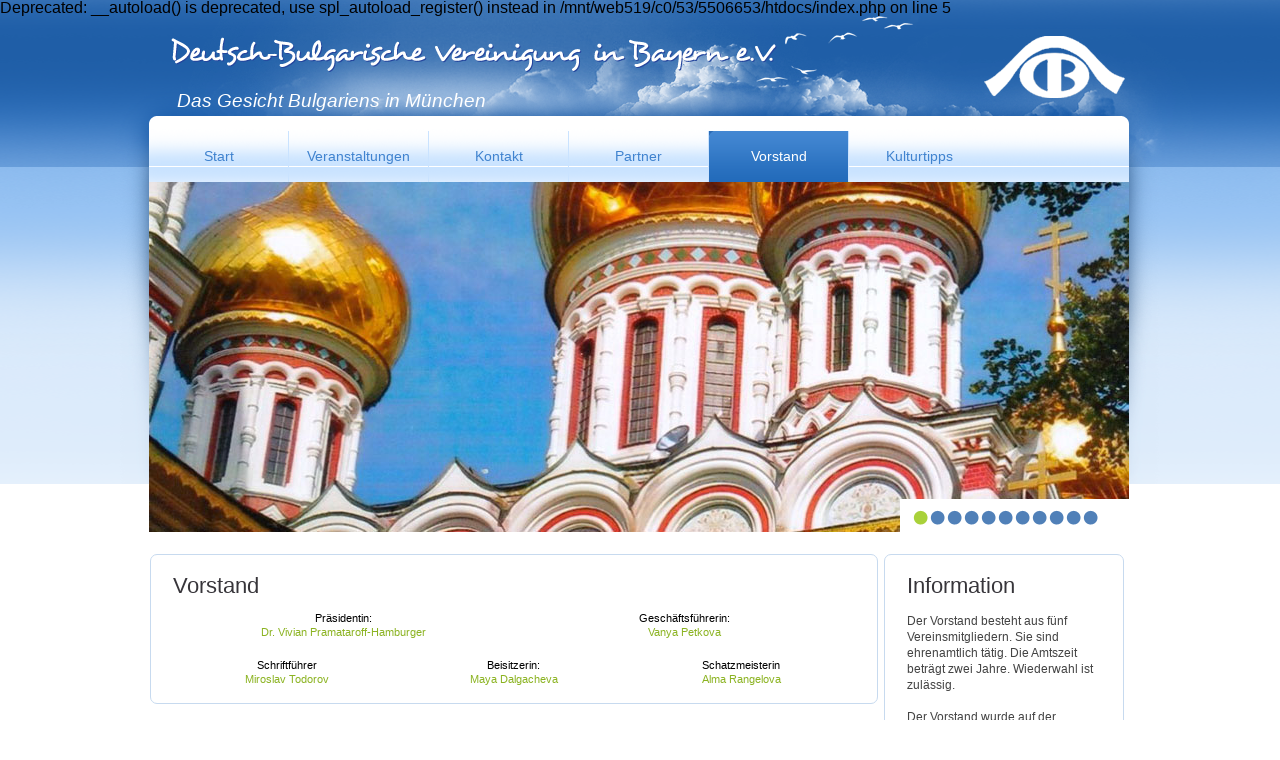

--- FILE ---
content_type: text/html; charset=utf-8
request_url: http://deutsch-bulgarische-vereinigung.de/Vorstand
body_size: 1510
content:

Deprecated: __autoload() is deprecated, use spl_autoload_register() instead in /mnt/web519/c0/53/5506653/htdocs/index.php on line 5
<!DOCTYPE html> <html lang="de" class="cufon-active cufon-ready"> <head> <meta charset="utf-8" /> <title>Vorstand der Deutsch-Bulgarische Vereinigung in Bayern</title> <meta name="google-site-verification" content="_0iidb3ttHbyPKP87UhSgTofrtgAiLY8bGK_P3sBg6g" /> <meta name="description" content="Der Vorstand der Deutsch-Bulgarische Vereinigung in München besteht aus fünf Vereinsmitgliedern. Sie sind ehrenamtlich tätig." /> <meta name="geo.region" content="DE-BY" /> <meta name="geo.placename" content="München" /> <meta name="geo.position" content="49.556387;11.577905" /> <meta name="ICBM" content="49.556387, 11.577905" /> <link rel="shortcut icon" href="/favicon.ico" type="image/x-icon" /> <link rel="icon" href="/favicon.ico" type="image/x-icon" /> <meta name="robots" content="index,follow" /> <link href="/min/v1762812559/g/style.css" rel="stylesheet" type="text/css" /> <script type="text/javascript" src="/min/v1762812559/g/main.js"></script> </head> <body> <form id="form1" action="/Vorstand" method="post" enctype="multipart/form-data"> <header> <h1> <a href="/Startseite">Deutsch-Bulgarische Vereinigung in Bayern e.V.</a><span class="slogan">Das Gesicht Bulgariens in M&uuml;nchen</span> </h1> <div class="hot-line"> <img src="/image/deutsch-bulgarische-vereinigung.v1762812559.png" alt="Logo deutsch-bulgarische-vereinigung" width="150" height="80" /> </div> <nav> <ul> <li > <a href="/Startseite">Start</a> </li> <li > <a href="/Veranstaltungen">Veranstaltungen</a> </li> <li > <a href="/Kontakt">Kontakt</a> </li> <li > <a href="/Partner">Partner</a> </li> <li  class="frsta"> <a href="/Vorstand">Vorstand</a> </li> <li  class="last"> <a href="/Bulgarische-Kultur">Kulturtipps</a> </li> </ul> </nav> <div id="slider"> <img src="/teaser/tuermchen.jpg" alt="" width="980" height="350"/> <img src="/teaser/teaser_9.jpg" alt="" width="980" height="350"/> <img src="/teaser/Pinakothik-der-Moderne.jpg" alt="" width="980" height="350"/> <img src="/teaser/teaser_2.jpg" alt="" width="980" height="350"/> <img src="/teaser/teaser_6.jpg" alt="" width="980" height="350"/> <img src="/teaser/Baumallee-Murnau-Blick-Alpen.jpg" alt="" width="980" height="350"/> <img src="/teaser/teaser_10.jpg" alt="" width="980" height="350"/> <img src="/teaser/Starnberger_See.jpg" alt="" width="980" height="350"/> <img src="/teaser/teaser_1.jpg" alt="" width="980" height="350"/> <img src="/teaser/teaser_7.jpg" alt="" width="980" height="350"/> <img src="/teaser/teaser_8.jpg" alt="" width="980" height="350"/> </div> </header> <main> <div id="page6"> <article id="content"> <section class="col-2"> <div class="box" id="vorstand"> <h3>Vorstand</h3> <div class="subcolumns" style="margin-bottom:20px"> <div class="c50l"> <h4>Präsidentin:</h4> <a href="#">Dr. Vivian Pramataroff-Hamburger</a> </div> <div class="c50r"> <h4>Gesch&auml;ftsf&uuml;hrerin:</h4> <a href="#">Vanya Petkova</a> </div> </div> <div class="subcolumns"> <div class="c33l"> <h4>Schriftführer</h4> <a href="#">Miroslav Todorov</a> </div> <div class="c33l"> <a href="#"> </a> <h4>Beisitzerin:</h4> <a href="#">Maya Dalgacheva</a> </div> <div class="c33r"> <h4>Schatzmeisterin</h4> <a href="#">Alma Rangelova</a> </div> </div> </div> </section> <section class="col-3"> <div class="box pb1"> <h3>Information</h3> <p>
                    Der Vorstand besteht aus f&uuml;nf Vereinsmitgliedern.
                    Sie sind ehrenamtlich t&auml;tig.
                    Die Amtszeit betr&auml;gt zwei Jahre. Wiederwahl ist zul&auml;ssig.
                </p> <p>
					Der Vorstand wurde auf der Mitgliederversammlung 2022 für die Amtszeit 2022-2024 gewählt
                </p> </div> </section> <br class="clear" /> </article> </div> </main> <footer> <div class="wrap"> <a href="/Startseite" class="title">Deutsch-Bulgarische Vereinigung in Bayern e.V.</a> <div class="privacy">
					&copy; 2026 <a href="/Impressum" class="nocolor">Impressum</a> | <a href="/Datenschutz" class="nocolor">Datenschutz</a> </div> </div> </footer> </form> </body> </html>

--- FILE ---
content_type: application/x-javascript; charset=utf-8
request_url: http://deutsch-bulgarische-vereinigung.de/min/v1762812559/g/main.js
body_size: 72472
content:
function resetFunction(string){var chk=window.confirm(string);return(chk);}
function getSelectedItemfromSelectBox(id){var obj=document.getElementById(id).options[document.getElementById(id).selectedIndex];return obj;}
function popuplink(sender){window.open(sender.href,'popper',"scrollbars=yes, toolbar=yes,resizable=yes");return false;}
function userConfirm(message){return window.confirm(message);}
function displayHide(id){var obj=document.getElementById(id);if(obj.style.display){obj.style.display=(obj.style.display=='none'?'block':'none');}else{obj.style.display='none';}}
function cleanValue(sender){sender.value='';return false;}
function trim(str){return(str.replace(/\s+/g," ").replace(/\s+$/,"").replace(/^\s+/,""));}
function generatePassword(id){var string_length=8;var upper="ABCDEFGHIJKLMNOPQRSTUVWXYZ";var lower="abcdefghijklmnopqrstuvwxyz";var num="0123456789";var special="!�$%&/=?*#+-";var chars=upper+lower+num+special;var all=new Array(upper,lower,num,special);var randomstring=new Array();var j=0;var tmp='';for(i=0;i<all.length;i++){j=Math.floor(Math.random()*all[i].length);randomstring.push(all[i].substring(j,j+1));}
while(randomstring.length<string_length){j=Math.floor(Math.random()*chars.length);randomstring.push(chars.substring(j,j+1));}
for(i=0;i<randomstring.length;i++){j=Math.round(Math.random()*(randomstring.length-i-1))+i;tmp=randomstring[i];randomstring[i]=randomstring[j];randomstring[j]=tmp;}
document.getElementById(id).value=randomstring.join("");}
function blockEnter(event){var f=document.getElementById('basicForm');if(f.addEventListener)
{f.addEventListener("focus",cancel,true);if(event.target.nodeName.toLowerCase()=="input"){alert("Die Enter-Taste ist f�r dieses Formular gesperrt.");return false;}else{return true;}}
else if(f.attachEvent)
{for(i=0;i<f.childNodes.length;i++){if(event.srcElement.nodeName.toLowerCase()=="input"){alert("Die Enter-Taste ist f�r dieses Formular gesperrt.");return false;}else{return true;}}}}
function cancel(event)
{return false;}
function getKeyCode(e){var keyCode=window.event?e.keyCode:e.which;if(keyCode==13){return blockEnter(e);}else{return keyCode;}}
function checkEmail(email){var proto="(mailto:)?";var usr="([a-zA-Z0-9][a-zA-Z0-9_.-]*|\"([^\\\\\x80-\xff\015\012\"]|\\\\[^\x80-\xff])+\")";var domain="([a-zA-Z0-9][a-zA-Z0-9._-]*\\.)*[a-zA-Z0-9][a-zA-Z0-9._-]*\\.[a-zA-Z]{2,5}";var regex="^"+proto+"?"+usr+"\@"+domain+"$";var rgx=new RegExp(regex);return rgx.exec(email)?true:false;}
function validateEmail(id,language){var email=document.getElementById(id).value;if(!checkEmail(email)){var error_msg='';switch(language){case"DE":error_msg="E-Mail Adresse leider ung�ltig!";break;case"EN":error_msg="Invalid e-mail adress!";break;}
document.getElementById(id).value='';AddClassName(id,'errorInput');alert(error_msg);document.getElementById(id).focus();return false;}
return true;}
function checkList(id,language){var isSelected=document.getElementById(id).options.selectedIndex;if(isSelected!=-1){obj=getSelectedItemfromSelectBox(id);name=obj.innerHTML;return true;}else{switch(language){case"DE":alert('Bitte w�hlen Sie ein Name aus!')
break;case"EN":alert('Please selected a name!')
break;}
return false;}}
function myTip(arg,text,saison)
{switch(arg)
{case"ballon":return Tip(text,BALLOON,true,ABOVE,true,OFFSETX,-10,WIDTH,250,TEXTALIGN,'justify',FADEIN,600,FADEOUT,600,PADDING,8)
case"tip":return Tip(text,SHADOW,true);case"centeralways":return Tip(text,TITLE,"Zentriert",CENTERWINDOW,true,CENTERALWAYS,true,STICKY,true,CLOSEBTN,true,WIDTH,300);case"followscroll":return Tip(text,TITLE,saison,STICKY,true,FOLLOWSCROLL,true,CLOSEBTN,true,WIDTH,300);}}
;/*!
 * jQuery JavaScript Library v1.4.2
 * http://jquery.com/
 *
 * Copyright 2010, John Resig
 * Dual licensed under the MIT or GPL Version 2 licenses.
 * http://jquery.org/license
 *
 * Includes Sizzle.js
 * http://sizzlejs.com/
 * Copyright 2010, The Dojo Foundation
 * Released under the MIT, BSD, and GPL Licenses.
 *
 * Date: Sat Feb 13 22:33:48 2010 -0500
 */
(function(A,w){function ma(){if(!c.isReady){try{s.documentElement.doScroll("left")}catch(a){setTimeout(ma,1);return}c.ready()}}function Qa(a,b){b.src?c.ajax({url:b.src,async:false,dataType:"script"}):c.globalEval(b.text||b.textContent||b.innerHTML||"");b.parentNode&&b.parentNode.removeChild(b)}function X(a,b,d,f,e,j){var i=a.length;if(typeof b==="object"){for(var o in b)X(a,o,b[o],f,e,d);return a}if(d!==w){f=!j&&f&&c.isFunction(d);for(o=0;o<i;o++)e(a[o],b,f?d.call(a[o],o,e(a[o],b)):d,j);return a}return i?
e(a[0],b):w}function J(){return(new Date).getTime()}function Y(){return false}function Z(){return true}function na(a,b,d){d[0].type=a;return c.event.handle.apply(b,d)}function oa(a){var b,d=[],f=[],e=arguments,j,i,o,k,n,r;i=c.data(this,"events");if(!(a.liveFired===this||!i||!i.live||a.button&&a.type==="click")){a.liveFired=this;var u=i.live.slice(0);for(k=0;k<u.length;k++){i=u[k];i.origType.replace(O,"")===a.type?f.push(i.selector):u.splice(k--,1)}j=c(a.target).closest(f,a.currentTarget);n=0;for(r=
j.length;n<r;n++)for(k=0;k<u.length;k++){i=u[k];if(j[n].selector===i.selector){o=j[n].elem;f=null;if(i.preType==="mouseenter"||i.preType==="mouseleave")f=c(a.relatedTarget).closest(i.selector)[0];if(!f||f!==o)d.push({elem:o,handleObj:i})}}n=0;for(r=d.length;n<r;n++){j=d[n];a.currentTarget=j.elem;a.data=j.handleObj.data;a.handleObj=j.handleObj;if(j.handleObj.origHandler.apply(j.elem,e)===false){b=false;break}}return b}}function pa(a,b){return"live."+(a&&a!=="*"?a+".":"")+b.replace(/\./g,"`").replace(/ /g,
"&")}function qa(a){return!a||!a.parentNode||a.parentNode.nodeType===11}function ra(a,b){var d=0;b.each(function(){if(this.nodeName===(a[d]&&a[d].nodeName)){var f=c.data(a[d++]),e=c.data(this,f);if(f=f&&f.events){delete e.handle;e.events={};for(var j in f)for(var i in f[j])c.event.add(this,j,f[j][i],f[j][i].data)}}})}function sa(a,b,d){var f,e,j;b=b&&b[0]?b[0].ownerDocument||b[0]:s;if(a.length===1&&typeof a[0]==="string"&&a[0].length<512&&b===s&&!ta.test(a[0])&&(c.support.checkClone||!ua.test(a[0]))){e=
true;if(j=c.fragments[a[0]])if(j!==1)f=j}if(!f){f=b.createDocumentFragment();c.clean(a,b,f,d)}if(e)c.fragments[a[0]]=j?f:1;return{fragment:f,cacheable:e}}function K(a,b){var d={};c.each(va.concat.apply([],va.slice(0,b)),function(){d[this]=a});return d}function wa(a){return"scrollTo"in a&&a.document?a:a.nodeType===9?a.defaultView||a.parentWindow:false}var c=function(a,b){return new c.fn.init(a,b)},Ra=A.jQuery,Sa=A.$,s=A.document,T,Ta=/^[^<]*(<[\w\W]+>)[^>]*$|^#([\w-]+)$/,Ua=/^.[^:#\[\.,]*$/,Va=/\S/,
Wa=/^(\s|\u00A0)+|(\s|\u00A0)+$/g,Xa=/^<(\w+)\s*\/?>(?:<\/\1>)?$/,P=navigator.userAgent,xa=false,Q=[],L,$=Object.prototype.toString,aa=Object.prototype.hasOwnProperty,ba=Array.prototype.push,R=Array.prototype.slice,ya=Array.prototype.indexOf;c.fn=c.prototype={init:function(a,b){var d,f;if(!a)return this;if(a.nodeType){this.context=this[0]=a;this.length=1;return this}if(a==="body"&&!b){this.context=s;this[0]=s.body;this.selector="body";this.length=1;return this}if(typeof a==="string")if((d=Ta.exec(a))&&
(d[1]||!b))if(d[1]){f=b?b.ownerDocument||b:s;if(a=Xa.exec(a))if(c.isPlainObject(b)){a=[s.createElement(a[1])];c.fn.attr.call(a,b,true)}else a=[f.createElement(a[1])];else{a=sa([d[1]],[f]);a=(a.cacheable?a.fragment.cloneNode(true):a.fragment).childNodes}return c.merge(this,a)}else{if(b=s.getElementById(d[2])){if(b.id!==d[2])return T.find(a);this.length=1;this[0]=b}this.context=s;this.selector=a;return this}else if(!b&&/^\w+$/.test(a)){this.selector=a;this.context=s;a=s.getElementsByTagName(a);return c.merge(this,
a)}else return!b||b.jquery?(b||T).find(a):c(b).find(a);else if(c.isFunction(a))return T.ready(a);if(a.selector!==w){this.selector=a.selector;this.context=a.context}return c.makeArray(a,this)},selector:"",jquery:"1.4.2",length:0,size:function(){return this.length},toArray:function(){return R.call(this,0)},get:function(a){return a==null?this.toArray():a<0?this.slice(a)[0]:this[a]},pushStack:function(a,b,d){var f=c();c.isArray(a)?ba.apply(f,a):c.merge(f,a);f.prevObject=this;f.context=this.context;if(b===
"find")f.selector=this.selector+(this.selector?" ":"")+d;else if(b)f.selector=this.selector+"."+b+"("+d+")";return f},each:function(a,b){return c.each(this,a,b)},ready:function(a){c.bindReady();if(c.isReady)a.call(s,c);else Q&&Q.push(a);return this},eq:function(a){return a===-1?this.slice(a):this.slice(a,+a+1)},first:function(){return this.eq(0)},last:function(){return this.eq(-1)},slice:function(){return this.pushStack(R.apply(this,arguments),"slice",R.call(arguments).join(","))},map:function(a){return this.pushStack(c.map(this,
function(b,d){return a.call(b,d,b)}))},end:function(){return this.prevObject||c(null)},push:ba,sort:[].sort,splice:[].splice};c.fn.init.prototype=c.fn;c.extend=c.fn.extend=function(){var a=arguments[0]||{},b=1,d=arguments.length,f=false,e,j,i,o;if(typeof a==="boolean"){f=a;a=arguments[1]||{};b=2}if(typeof a!=="object"&&!c.isFunction(a))a={};if(d===b){a=this;--b}for(;b<d;b++)if((e=arguments[b])!=null)for(j in e){i=a[j];o=e[j];if(a!==o)if(f&&o&&(c.isPlainObject(o)||c.isArray(o))){i=i&&(c.isPlainObject(i)||
c.isArray(i))?i:c.isArray(o)?[]:{};a[j]=c.extend(f,i,o)}else if(o!==w)a[j]=o}return a};c.extend({noConflict:function(a){A.$=Sa;if(a)A.jQuery=Ra;return c},isReady:false,ready:function(){if(!c.isReady){if(!s.body)return setTimeout(c.ready,13);c.isReady=true;if(Q){for(var a,b=0;a=Q[b++];)a.call(s,c);Q=null}c.fn.triggerHandler&&c(s).triggerHandler("ready")}},bindReady:function(){if(!xa){xa=true;if(s.readyState==="complete")return c.ready();if(s.addEventListener){s.addEventListener("DOMContentLoaded",
L,false);A.addEventListener("load",c.ready,false)}else if(s.attachEvent){s.attachEvent("onreadystatechange",L);A.attachEvent("onload",c.ready);var a=false;try{a=A.frameElement==null}catch(b){}s.documentElement.doScroll&&a&&ma()}}},isFunction:function(a){return $.call(a)==="[object Function]"},isArray:function(a){return $.call(a)==="[object Array]"},isPlainObject:function(a){if(!a||$.call(a)!=="[object Object]"||a.nodeType||a.setInterval)return false;if(a.constructor&&!aa.call(a,"constructor")&&!aa.call(a.constructor.prototype,
"isPrototypeOf"))return false;var b;for(b in a);return b===w||aa.call(a,b)},isEmptyObject:function(a){for(var b in a)return false;return true},error:function(a){throw a;},parseJSON:function(a){if(typeof a!=="string"||!a)return null;a=c.trim(a);if(/^[\],:{}\s]*$/.test(a.replace(/\\(?:["\\\/bfnrt]|u[0-9a-fA-F]{4})/g,"@").replace(/"[^"\\\n\r]*"|true|false|null|-?\d+(?:\.\d*)?(?:[eE][+\-]?\d+)?/g,"]").replace(/(?:^|:|,)(?:\s*\[)+/g,"")))return A.JSON&&A.JSON.parse?A.JSON.parse(a):(new Function("return "+
a))();else c.error("Invalid JSON: "+a)},noop:function(){},globalEval:function(a){if(a&&Va.test(a)){var b=s.getElementsByTagName("head")[0]||s.documentElement,d=s.createElement("script");d.type="text/javascript";if(c.support.scriptEval)d.appendChild(s.createTextNode(a));else d.text=a;b.insertBefore(d,b.firstChild);b.removeChild(d)}},nodeName:function(a,b){return a.nodeName&&a.nodeName.toUpperCase()===b.toUpperCase()},each:function(a,b,d){var f,e=0,j=a.length,i=j===w||c.isFunction(a);if(d)if(i)for(f in a){if(b.apply(a[f],
d)===false)break}else for(;e<j;){if(b.apply(a[e++],d)===false)break}else if(i)for(f in a){if(b.call(a[f],f,a[f])===false)break}else for(d=a[0];e<j&&b.call(d,e,d)!==false;d=a[++e]);return a},trim:function(a){return(a||"").replace(Wa,"")},makeArray:function(a,b){b=b||[];if(a!=null)a.length==null||typeof a==="string"||c.isFunction(a)||typeof a!=="function"&&a.setInterval?ba.call(b,a):c.merge(b,a);return b},inArray:function(a,b){if(b.indexOf)return b.indexOf(a);for(var d=0,f=b.length;d<f;d++)if(b[d]===
a)return d;return-1},merge:function(a,b){var d=a.length,f=0;if(typeof b.length==="number")for(var e=b.length;f<e;f++)a[d++]=b[f];else for(;b[f]!==w;)a[d++]=b[f++];a.length=d;return a},grep:function(a,b,d){for(var f=[],e=0,j=a.length;e<j;e++)!d!==!b(a[e],e)&&f.push(a[e]);return f},map:function(a,b,d){for(var f=[],e,j=0,i=a.length;j<i;j++){e=b(a[j],j,d);if(e!=null)f[f.length]=e}return f.concat.apply([],f)},guid:1,proxy:function(a,b,d){if(arguments.length===2)if(typeof b==="string"){d=a;a=d[b];b=w}else if(b&&
!c.isFunction(b)){d=b;b=w}if(!b&&a)b=function(){return a.apply(d||this,arguments)};if(a)b.guid=a.guid=a.guid||b.guid||c.guid++;return b},uaMatch:function(a){a=a.toLowerCase();a=/(webkit)[ \/]([\w.]+)/.exec(a)||/(opera)(?:.*version)?[ \/]([\w.]+)/.exec(a)||/(msie) ([\w.]+)/.exec(a)||!/compatible/.test(a)&&/(mozilla)(?:.*? rv:([\w.]+))?/.exec(a)||[];return{browser:a[1]||"",version:a[2]||"0"}},browser:{}});P=c.uaMatch(P);if(P.browser){c.browser[P.browser]=true;c.browser.version=P.version}if(c.browser.webkit)c.browser.safari=
true;if(ya)c.inArray=function(a,b){return ya.call(b,a)};T=c(s);if(s.addEventListener)L=function(){s.removeEventListener("DOMContentLoaded",L,false);c.ready()};else if(s.attachEvent)L=function(){if(s.readyState==="complete"){s.detachEvent("onreadystatechange",L);c.ready()}};(function(){c.support={};var a=s.documentElement,b=s.createElement("script"),d=s.createElement("div"),f="script"+J();d.style.display="none";d.innerHTML="   <link/><table></table><a href='/a' style='color:red;float:left;opacity:.55;'>a</a><input type='checkbox'/>";
var e=d.getElementsByTagName("*"),j=d.getElementsByTagName("a")[0];if(!(!e||!e.length||!j)){c.support={leadingWhitespace:d.firstChild.nodeType===3,tbody:!d.getElementsByTagName("tbody").length,htmlSerialize:!!d.getElementsByTagName("link").length,style:/red/.test(j.getAttribute("style")),hrefNormalized:j.getAttribute("href")==="/a",opacity:/^0.55$/.test(j.style.opacity),cssFloat:!!j.style.cssFloat,checkOn:d.getElementsByTagName("input")[0].value==="on",optSelected:s.createElement("select").appendChild(s.createElement("option")).selected,
parentNode:d.removeChild(d.appendChild(s.createElement("div"))).parentNode===null,deleteExpando:true,checkClone:false,scriptEval:false,noCloneEvent:true,boxModel:null};b.type="text/javascript";try{b.appendChild(s.createTextNode("window."+f+"=1;"))}catch(i){}a.insertBefore(b,a.firstChild);if(A[f]){c.support.scriptEval=true;delete A[f]}try{delete b.test}catch(o){c.support.deleteExpando=false}a.removeChild(b);if(d.attachEvent&&d.fireEvent){d.attachEvent("onclick",function k(){c.support.noCloneEvent=
false;d.detachEvent("onclick",k)});d.cloneNode(true).fireEvent("onclick")}d=s.createElement("div");d.innerHTML="<input type='radio' name='radiotest' checked='checked'/>";a=s.createDocumentFragment();a.appendChild(d.firstChild);c.support.checkClone=a.cloneNode(true).cloneNode(true).lastChild.checked;c(function(){var k=s.createElement("div");k.style.width=k.style.paddingLeft="1px";s.body.appendChild(k);c.boxModel=c.support.boxModel=k.offsetWidth===2;s.body.removeChild(k).style.display="none"});a=function(k){var n=
s.createElement("div");k="on"+k;var r=k in n;if(!r){n.setAttribute(k,"return;");r=typeof n[k]==="function"}return r};c.support.submitBubbles=a("submit");c.support.changeBubbles=a("change");a=b=d=e=j=null}})();c.props={"for":"htmlFor","class":"className",readonly:"readOnly",maxlength:"maxLength",cellspacing:"cellSpacing",rowspan:"rowSpan",colspan:"colSpan",tabindex:"tabIndex",usemap:"useMap",frameborder:"frameBorder"};var G="jQuery"+J(),Ya=0,za={};c.extend({cache:{},expando:G,noData:{embed:true,object:true,
applet:true},data:function(a,b,d){if(!(a.nodeName&&c.noData[a.nodeName.toLowerCase()])){a=a==A?za:a;var f=a[G],e=c.cache;if(!f&&typeof b==="string"&&d===w)return null;f||(f=++Ya);if(typeof b==="object"){a[G]=f;e[f]=c.extend(true,{},b)}else if(!e[f]){a[G]=f;e[f]={}}a=e[f];if(d!==w)a[b]=d;return typeof b==="string"?a[b]:a}},removeData:function(a,b){if(!(a.nodeName&&c.noData[a.nodeName.toLowerCase()])){a=a==A?za:a;var d=a[G],f=c.cache,e=f[d];if(b){if(e){delete e[b];c.isEmptyObject(e)&&c.removeData(a)}}else{if(c.support.deleteExpando)delete a[c.expando];
else a.removeAttribute&&a.removeAttribute(c.expando);delete f[d]}}}});c.fn.extend({data:function(a,b){if(typeof a==="undefined"&&this.length)return c.data(this[0]);else if(typeof a==="object")return this.each(function(){c.data(this,a)});var d=a.split(".");d[1]=d[1]?"."+d[1]:"";if(b===w){var f=this.triggerHandler("getData"+d[1]+"!",[d[0]]);if(f===w&&this.length)f=c.data(this[0],a);return f===w&&d[1]?this.data(d[0]):f}else return this.trigger("setData"+d[1]+"!",[d[0],b]).each(function(){c.data(this,
a,b)})},removeData:function(a){return this.each(function(){c.removeData(this,a)})}});c.extend({queue:function(a,b,d){if(a){b=(b||"fx")+"queue";var f=c.data(a,b);if(!d)return f||[];if(!f||c.isArray(d))f=c.data(a,b,c.makeArray(d));else f.push(d);return f}},dequeue:function(a,b){b=b||"fx";var d=c.queue(a,b),f=d.shift();if(f==="inprogress")f=d.shift();if(f){b==="fx"&&d.unshift("inprogress");f.call(a,function(){c.dequeue(a,b)})}}});c.fn.extend({queue:function(a,b){if(typeof a!=="string"){b=a;a="fx"}if(b===
w)return c.queue(this[0],a);return this.each(function(){var d=c.queue(this,a,b);a==="fx"&&d[0]!=="inprogress"&&c.dequeue(this,a)})},dequeue:function(a){return this.each(function(){c.dequeue(this,a)})},delay:function(a,b){a=c.fx?c.fx.speeds[a]||a:a;b=b||"fx";return this.queue(b,function(){var d=this;setTimeout(function(){c.dequeue(d,b)},a)})},clearQueue:function(a){return this.queue(a||"fx",[])}});var Aa=/[\n\t]/g,ca=/\s+/,Za=/\r/g,$a=/href|src|style/,ab=/(button|input)/i,bb=/(button|input|object|select|textarea)/i,
cb=/^(a|area)$/i,Ba=/radio|checkbox/;c.fn.extend({attr:function(a,b){return X(this,a,b,true,c.attr)},removeAttr:function(a){return this.each(function(){c.attr(this,a,"");this.nodeType===1&&this.removeAttribute(a)})},addClass:function(a){if(c.isFunction(a))return this.each(function(n){var r=c(this);r.addClass(a.call(this,n,r.attr("class")))});if(a&&typeof a==="string")for(var b=(a||"").split(ca),d=0,f=this.length;d<f;d++){var e=this[d];if(e.nodeType===1)if(e.className){for(var j=" "+e.className+" ",
i=e.className,o=0,k=b.length;o<k;o++)if(j.indexOf(" "+b[o]+" ")<0)i+=" "+b[o];e.className=c.trim(i)}else e.className=a}return this},removeClass:function(a){if(c.isFunction(a))return this.each(function(k){var n=c(this);n.removeClass(a.call(this,k,n.attr("class")))});if(a&&typeof a==="string"||a===w)for(var b=(a||"").split(ca),d=0,f=this.length;d<f;d++){var e=this[d];if(e.nodeType===1&&e.className)if(a){for(var j=(" "+e.className+" ").replace(Aa," "),i=0,o=b.length;i<o;i++)j=j.replace(" "+b[i]+" ",
" ");e.className=c.trim(j)}else e.className=""}return this},toggleClass:function(a,b){var d=typeof a,f=typeof b==="boolean";if(c.isFunction(a))return this.each(function(e){var j=c(this);j.toggleClass(a.call(this,e,j.attr("class"),b),b)});return this.each(function(){if(d==="string")for(var e,j=0,i=c(this),o=b,k=a.split(ca);e=k[j++];){o=f?o:!i.hasClass(e);i[o?"addClass":"removeClass"](e)}else if(d==="undefined"||d==="boolean"){this.className&&c.data(this,"__className__",this.className);this.className=
this.className||a===false?"":c.data(this,"__className__")||""}})},hasClass:function(a){a=" "+a+" ";for(var b=0,d=this.length;b<d;b++)if((" "+this[b].className+" ").replace(Aa," ").indexOf(a)>-1)return true;return false},val:function(a){if(a===w){var b=this[0];if(b){if(c.nodeName(b,"option"))return(b.attributes.value||{}).specified?b.value:b.text;if(c.nodeName(b,"select")){var d=b.selectedIndex,f=[],e=b.options;b=b.type==="select-one";if(d<0)return null;var j=b?d:0;for(d=b?d+1:e.length;j<d;j++){var i=
e[j];if(i.selected){a=c(i).val();if(b)return a;f.push(a)}}return f}if(Ba.test(b.type)&&!c.support.checkOn)return b.getAttribute("value")===null?"on":b.value;return(b.value||"").replace(Za,"")}return w}var o=c.isFunction(a);return this.each(function(k){var n=c(this),r=a;if(this.nodeType===1){if(o)r=a.call(this,k,n.val());if(typeof r==="number")r+="";if(c.isArray(r)&&Ba.test(this.type))this.checked=c.inArray(n.val(),r)>=0;else if(c.nodeName(this,"select")){var u=c.makeArray(r);c("option",this).each(function(){this.selected=
c.inArray(c(this).val(),u)>=0});if(!u.length)this.selectedIndex=-1}else this.value=r}})}});c.extend({attrFn:{val:true,css:true,html:true,text:true,data:true,width:true,height:true,offset:true},attr:function(a,b,d,f){if(!a||a.nodeType===3||a.nodeType===8)return w;if(f&&b in c.attrFn)return c(a)[b](d);f=a.nodeType!==1||!c.isXMLDoc(a);var e=d!==w;b=f&&c.props[b]||b;if(a.nodeType===1){var j=$a.test(b);if(b in a&&f&&!j){if(e){b==="type"&&ab.test(a.nodeName)&&a.parentNode&&c.error("type property can't be changed");
a[b]=d}if(c.nodeName(a,"form")&&a.getAttributeNode(b))return a.getAttributeNode(b).nodeValue;if(b==="tabIndex")return(b=a.getAttributeNode("tabIndex"))&&b.specified?b.value:bb.test(a.nodeName)||cb.test(a.nodeName)&&a.href?0:w;return a[b]}if(!c.support.style&&f&&b==="style"){if(e)a.style.cssText=""+d;return a.style.cssText}e&&a.setAttribute(b,""+d);a=!c.support.hrefNormalized&&f&&j?a.getAttribute(b,2):a.getAttribute(b);return a===null?w:a}return c.style(a,b,d)}});var O=/\.(.*)$/,db=function(a){return a.replace(/[^\w\s\.\|`]/g,
function(b){return"\\"+b})};c.event={add:function(a,b,d,f){if(!(a.nodeType===3||a.nodeType===8)){if(a.setInterval&&a!==A&&!a.frameElement)a=A;var e,j;if(d.handler){e=d;d=e.handler}if(!d.guid)d.guid=c.guid++;if(j=c.data(a)){var i=j.events=j.events||{},o=j.handle;if(!o)j.handle=o=function(){return typeof c!=="undefined"&&!c.event.triggered?c.event.handle.apply(o.elem,arguments):w};o.elem=a;b=b.split(" ");for(var k,n=0,r;k=b[n++];){j=e?c.extend({},e):{handler:d,data:f};if(k.indexOf(".")>-1){r=k.split(".");
k=r.shift();j.namespace=r.slice(0).sort().join(".")}else{r=[];j.namespace=""}j.type=k;j.guid=d.guid;var u=i[k],z=c.event.special[k]||{};if(!u){u=i[k]=[];if(!z.setup||z.setup.call(a,f,r,o)===false)if(a.addEventListener)a.addEventListener(k,o,false);else a.attachEvent&&a.attachEvent("on"+k,o)}if(z.add){z.add.call(a,j);if(!j.handler.guid)j.handler.guid=d.guid}u.push(j);c.event.global[k]=true}a=null}}},global:{},remove:function(a,b,d,f){if(!(a.nodeType===3||a.nodeType===8)){var e,j=0,i,o,k,n,r,u,z=c.data(a),
C=z&&z.events;if(z&&C){if(b&&b.type){d=b.handler;b=b.type}if(!b||typeof b==="string"&&b.charAt(0)==="."){b=b||"";for(e in C)c.event.remove(a,e+b)}else{for(b=b.split(" ");e=b[j++];){n=e;i=e.indexOf(".")<0;o=[];if(!i){o=e.split(".");e=o.shift();k=new RegExp("(^|\\.)"+c.map(o.slice(0).sort(),db).join("\\.(?:.*\\.)?")+"(\\.|$)")}if(r=C[e])if(d){n=c.event.special[e]||{};for(B=f||0;B<r.length;B++){u=r[B];if(d.guid===u.guid){if(i||k.test(u.namespace)){f==null&&r.splice(B--,1);n.remove&&n.remove.call(a,u)}if(f!=
null)break}}if(r.length===0||f!=null&&r.length===1){if(!n.teardown||n.teardown.call(a,o)===false)Ca(a,e,z.handle);delete C[e]}}else for(var B=0;B<r.length;B++){u=r[B];if(i||k.test(u.namespace)){c.event.remove(a,n,u.handler,B);r.splice(B--,1)}}}if(c.isEmptyObject(C)){if(b=z.handle)b.elem=null;delete z.events;delete z.handle;c.isEmptyObject(z)&&c.removeData(a)}}}}},trigger:function(a,b,d,f){var e=a.type||a;if(!f){a=typeof a==="object"?a[G]?a:c.extend(c.Event(e),a):c.Event(e);if(e.indexOf("!")>=0){a.type=
e=e.slice(0,-1);a.exclusive=true}if(!d){a.stopPropagation();c.event.global[e]&&c.each(c.cache,function(){this.events&&this.events[e]&&c.event.trigger(a,b,this.handle.elem)})}if(!d||d.nodeType===3||d.nodeType===8)return w;a.result=w;a.target=d;b=c.makeArray(b);b.unshift(a)}a.currentTarget=d;(f=c.data(d,"handle"))&&f.apply(d,b);f=d.parentNode||d.ownerDocument;try{if(!(d&&d.nodeName&&c.noData[d.nodeName.toLowerCase()]))if(d["on"+e]&&d["on"+e].apply(d,b)===false)a.result=false}catch(j){}if(!a.isPropagationStopped()&&
f)c.event.trigger(a,b,f,true);else if(!a.isDefaultPrevented()){f=a.target;var i,o=c.nodeName(f,"a")&&e==="click",k=c.event.special[e]||{};if((!k._default||k._default.call(d,a)===false)&&!o&&!(f&&f.nodeName&&c.noData[f.nodeName.toLowerCase()])){try{if(f[e]){if(i=f["on"+e])f["on"+e]=null;c.event.triggered=true;f[e]()}}catch(n){}if(i)f["on"+e]=i;c.event.triggered=false}}},handle:function(a){var b,d,f,e;a=arguments[0]=c.event.fix(a||A.event);a.currentTarget=this;b=a.type.indexOf(".")<0&&!a.exclusive;
if(!b){d=a.type.split(".");a.type=d.shift();f=new RegExp("(^|\\.)"+d.slice(0).sort().join("\\.(?:.*\\.)?")+"(\\.|$)")}e=c.data(this,"events");d=e[a.type];if(e&&d){d=d.slice(0);e=0;for(var j=d.length;e<j;e++){var i=d[e];if(b||f.test(i.namespace)){a.handler=i.handler;a.data=i.data;a.handleObj=i;i=i.handler.apply(this,arguments);if(i!==w){a.result=i;if(i===false){a.preventDefault();a.stopPropagation()}}if(a.isImmediatePropagationStopped())break}}}return a.result},props:"altKey attrChange attrName bubbles button cancelable charCode clientX clientY ctrlKey currentTarget data detail eventPhase fromElement handler keyCode layerX layerY metaKey newValue offsetX offsetY originalTarget pageX pageY prevValue relatedNode relatedTarget screenX screenY shiftKey srcElement target toElement view wheelDelta which".split(" "),
fix:function(a){if(a[G])return a;var b=a;a=c.Event(b);for(var d=this.props.length,f;d;){f=this.props[--d];a[f]=b[f]}if(!a.target)a.target=a.srcElement||s;if(a.target.nodeType===3)a.target=a.target.parentNode;if(!a.relatedTarget&&a.fromElement)a.relatedTarget=a.fromElement===a.target?a.toElement:a.fromElement;if(a.pageX==null&&a.clientX!=null){b=s.documentElement;d=s.body;a.pageX=a.clientX+(b&&b.scrollLeft||d&&d.scrollLeft||0)-(b&&b.clientLeft||d&&d.clientLeft||0);a.pageY=a.clientY+(b&&b.scrollTop||
d&&d.scrollTop||0)-(b&&b.clientTop||d&&d.clientTop||0)}if(!a.which&&(a.charCode||a.charCode===0?a.charCode:a.keyCode))a.which=a.charCode||a.keyCode;if(!a.metaKey&&a.ctrlKey)a.metaKey=a.ctrlKey;if(!a.which&&a.button!==w)a.which=a.button&1?1:a.button&2?3:a.button&4?2:0;return a},guid:1E8,proxy:c.proxy,special:{ready:{setup:c.bindReady,teardown:c.noop},live:{add:function(a){c.event.add(this,a.origType,c.extend({},a,{handler:oa}))},remove:function(a){var b=true,d=a.origType.replace(O,"");c.each(c.data(this,
"events").live||[],function(){if(d===this.origType.replace(O,""))return b=false});b&&c.event.remove(this,a.origType,oa)}},beforeunload:{setup:function(a,b,d){if(this.setInterval)this.onbeforeunload=d;return false},teardown:function(a,b){if(this.onbeforeunload===b)this.onbeforeunload=null}}}};var Ca=s.removeEventListener?function(a,b,d){a.removeEventListener(b,d,false)}:function(a,b,d){a.detachEvent("on"+b,d)};c.Event=function(a){if(!this.preventDefault)return new c.Event(a);if(a&&a.type){this.originalEvent=
a;this.type=a.type}else this.type=a;this.timeStamp=J();this[G]=true};c.Event.prototype={preventDefault:function(){this.isDefaultPrevented=Z;var a=this.originalEvent;if(a){a.preventDefault&&a.preventDefault();a.returnValue=false}},stopPropagation:function(){this.isPropagationStopped=Z;var a=this.originalEvent;if(a){a.stopPropagation&&a.stopPropagation();a.cancelBubble=true}},stopImmediatePropagation:function(){this.isImmediatePropagationStopped=Z;this.stopPropagation()},isDefaultPrevented:Y,isPropagationStopped:Y,
isImmediatePropagationStopped:Y};var Da=function(a){var b=a.relatedTarget;try{for(;b&&b!==this;)b=b.parentNode;if(b!==this){a.type=a.data;c.event.handle.apply(this,arguments)}}catch(d){}},Ea=function(a){a.type=a.data;c.event.handle.apply(this,arguments)};c.each({mouseenter:"mouseover",mouseleave:"mouseout"},function(a,b){c.event.special[a]={setup:function(d){c.event.add(this,b,d&&d.selector?Ea:Da,a)},teardown:function(d){c.event.remove(this,b,d&&d.selector?Ea:Da)}}});if(!c.support.submitBubbles)c.event.special.submit=
{setup:function(){if(this.nodeName.toLowerCase()!=="form"){c.event.add(this,"click.specialSubmit",function(a){var b=a.target,d=b.type;if((d==="submit"||d==="image")&&c(b).closest("form").length)return na("submit",this,arguments)});c.event.add(this,"keypress.specialSubmit",function(a){var b=a.target,d=b.type;if((d==="text"||d==="password")&&c(b).closest("form").length&&a.keyCode===13)return na("submit",this,arguments)})}else return false},teardown:function(){c.event.remove(this,".specialSubmit")}};
if(!c.support.changeBubbles){var da=/textarea|input|select/i,ea,Fa=function(a){var b=a.type,d=a.value;if(b==="radio"||b==="checkbox")d=a.checked;else if(b==="select-multiple")d=a.selectedIndex>-1?c.map(a.options,function(f){return f.selected}).join("-"):"";else if(a.nodeName.toLowerCase()==="select")d=a.selectedIndex;return d},fa=function(a,b){var d=a.target,f,e;if(!(!da.test(d.nodeName)||d.readOnly)){f=c.data(d,"_change_data");e=Fa(d);if(a.type!=="focusout"||d.type!=="radio")c.data(d,"_change_data",
e);if(!(f===w||e===f))if(f!=null||e){a.type="change";return c.event.trigger(a,b,d)}}};c.event.special.change={filters:{focusout:fa,click:function(a){var b=a.target,d=b.type;if(d==="radio"||d==="checkbox"||b.nodeName.toLowerCase()==="select")return fa.call(this,a)},keydown:function(a){var b=a.target,d=b.type;if(a.keyCode===13&&b.nodeName.toLowerCase()!=="textarea"||a.keyCode===32&&(d==="checkbox"||d==="radio")||d==="select-multiple")return fa.call(this,a)},beforeactivate:function(a){a=a.target;c.data(a,
"_change_data",Fa(a))}},setup:function(){if(this.type==="file")return false;for(var a in ea)c.event.add(this,a+".specialChange",ea[a]);return da.test(this.nodeName)},teardown:function(){c.event.remove(this,".specialChange");return da.test(this.nodeName)}};ea=c.event.special.change.filters}s.addEventListener&&c.each({focus:"focusin",blur:"focusout"},function(a,b){function d(f){f=c.event.fix(f);f.type=b;return c.event.handle.call(this,f)}c.event.special[b]={setup:function(){this.addEventListener(a,
d,true)},teardown:function(){this.removeEventListener(a,d,true)}}});c.each(["bind","one"],function(a,b){c.fn[b]=function(d,f,e){if(typeof d==="object"){for(var j in d)this[b](j,f,d[j],e);return this}if(c.isFunction(f)){e=f;f=w}var i=b==="one"?c.proxy(e,function(k){c(this).unbind(k,i);return e.apply(this,arguments)}):e;if(d==="unload"&&b!=="one")this.one(d,f,e);else{j=0;for(var o=this.length;j<o;j++)c.event.add(this[j],d,i,f)}return this}});c.fn.extend({unbind:function(a,b){if(typeof a==="object"&&
!a.preventDefault)for(var d in a)this.unbind(d,a[d]);else{d=0;for(var f=this.length;d<f;d++)c.event.remove(this[d],a,b)}return this},delegate:function(a,b,d,f){return this.live(b,d,f,a)},undelegate:function(a,b,d){return arguments.length===0?this.unbind("live"):this.die(b,null,d,a)},trigger:function(a,b){return this.each(function(){c.event.trigger(a,b,this)})},triggerHandler:function(a,b){if(this[0]){a=c.Event(a);a.preventDefault();a.stopPropagation();c.event.trigger(a,b,this[0]);return a.result}},
toggle:function(a){for(var b=arguments,d=1;d<b.length;)c.proxy(a,b[d++]);return this.click(c.proxy(a,function(f){var e=(c.data(this,"lastToggle"+a.guid)||0)%d;c.data(this,"lastToggle"+a.guid,e+1);f.preventDefault();return b[e].apply(this,arguments)||false}))},hover:function(a,b){return this.mouseenter(a).mouseleave(b||a)}});var Ga={focus:"focusin",blur:"focusout",mouseenter:"mouseover",mouseleave:"mouseout"};c.each(["live","die"],function(a,b){c.fn[b]=function(d,f,e,j){var i,o=0,k,n,r=j||this.selector,
u=j?this:c(this.context);if(c.isFunction(f)){e=f;f=w}for(d=(d||"").split(" ");(i=d[o++])!=null;){j=O.exec(i);k="";if(j){k=j[0];i=i.replace(O,"")}if(i==="hover")d.push("mouseenter"+k,"mouseleave"+k);else{n=i;if(i==="focus"||i==="blur"){d.push(Ga[i]+k);i+=k}else i=(Ga[i]||i)+k;b==="live"?u.each(function(){c.event.add(this,pa(i,r),{data:f,selector:r,handler:e,origType:i,origHandler:e,preType:n})}):u.unbind(pa(i,r),e)}}return this}});c.each("blur focus focusin focusout load resize scroll unload click dblclick mousedown mouseup mousemove mouseover mouseout mouseenter mouseleave change select submit keydown keypress keyup error".split(" "),
function(a,b){c.fn[b]=function(d){return d?this.bind(b,d):this.trigger(b)};if(c.attrFn)c.attrFn[b]=true});A.attachEvent&&!A.addEventListener&&A.attachEvent("onunload",function(){for(var a in c.cache)if(c.cache[a].handle)try{c.event.remove(c.cache[a].handle.elem)}catch(b){}});(function(){function a(g){for(var h="",l,m=0;g[m];m++){l=g[m];if(l.nodeType===3||l.nodeType===4)h+=l.nodeValue;else if(l.nodeType!==8)h+=a(l.childNodes)}return h}function b(g,h,l,m,q,p){q=0;for(var v=m.length;q<v;q++){var t=m[q];
if(t){t=t[g];for(var y=false;t;){if(t.sizcache===l){y=m[t.sizset];break}if(t.nodeType===1&&!p){t.sizcache=l;t.sizset=q}if(t.nodeName.toLowerCase()===h){y=t;break}t=t[g]}m[q]=y}}}function d(g,h,l,m,q,p){q=0;for(var v=m.length;q<v;q++){var t=m[q];if(t){t=t[g];for(var y=false;t;){if(t.sizcache===l){y=m[t.sizset];break}if(t.nodeType===1){if(!p){t.sizcache=l;t.sizset=q}if(typeof h!=="string"){if(t===h){y=true;break}}else if(k.filter(h,[t]).length>0){y=t;break}}t=t[g]}m[q]=y}}}var f=/((?:\((?:\([^()]+\)|[^()]+)+\)|\[(?:\[[^[\]]*\]|['"][^'"]*['"]|[^[\]'"]+)+\]|\\.|[^ >+~,(\[\\]+)+|[>+~])(\s*,\s*)?((?:.|\r|\n)*)/g,
e=0,j=Object.prototype.toString,i=false,o=true;[0,0].sort(function(){o=false;return 0});var k=function(g,h,l,m){l=l||[];var q=h=h||s;if(h.nodeType!==1&&h.nodeType!==9)return[];if(!g||typeof g!=="string")return l;for(var p=[],v,t,y,S,H=true,M=x(h),I=g;(f.exec(""),v=f.exec(I))!==null;){I=v[3];p.push(v[1]);if(v[2]){S=v[3];break}}if(p.length>1&&r.exec(g))if(p.length===2&&n.relative[p[0]])t=ga(p[0]+p[1],h);else for(t=n.relative[p[0]]?[h]:k(p.shift(),h);p.length;){g=p.shift();if(n.relative[g])g+=p.shift();
t=ga(g,t)}else{if(!m&&p.length>1&&h.nodeType===9&&!M&&n.match.ID.test(p[0])&&!n.match.ID.test(p[p.length-1])){v=k.find(p.shift(),h,M);h=v.expr?k.filter(v.expr,v.set)[0]:v.set[0]}if(h){v=m?{expr:p.pop(),set:z(m)}:k.find(p.pop(),p.length===1&&(p[0]==="~"||p[0]==="+")&&h.parentNode?h.parentNode:h,M);t=v.expr?k.filter(v.expr,v.set):v.set;if(p.length>0)y=z(t);else H=false;for(;p.length;){var D=p.pop();v=D;if(n.relative[D])v=p.pop();else D="";if(v==null)v=h;n.relative[D](y,v,M)}}else y=[]}y||(y=t);y||k.error(D||
g);if(j.call(y)==="[object Array]")if(H)if(h&&h.nodeType===1)for(g=0;y[g]!=null;g++){if(y[g]&&(y[g]===true||y[g].nodeType===1&&E(h,y[g])))l.push(t[g])}else for(g=0;y[g]!=null;g++)y[g]&&y[g].nodeType===1&&l.push(t[g]);else l.push.apply(l,y);else z(y,l);if(S){k(S,q,l,m);k.uniqueSort(l)}return l};k.uniqueSort=function(g){if(B){i=o;g.sort(B);if(i)for(var h=1;h<g.length;h++)g[h]===g[h-1]&&g.splice(h--,1)}return g};k.matches=function(g,h){return k(g,null,null,h)};k.find=function(g,h,l){var m,q;if(!g)return[];
for(var p=0,v=n.order.length;p<v;p++){var t=n.order[p];if(q=n.leftMatch[t].exec(g)){var y=q[1];q.splice(1,1);if(y.substr(y.length-1)!=="\\"){q[1]=(q[1]||"").replace(/\\/g,"");m=n.find[t](q,h,l);if(m!=null){g=g.replace(n.match[t],"");break}}}}m||(m=h.getElementsByTagName("*"));return{set:m,expr:g}};k.filter=function(g,h,l,m){for(var q=g,p=[],v=h,t,y,S=h&&h[0]&&x(h[0]);g&&h.length;){for(var H in n.filter)if((t=n.leftMatch[H].exec(g))!=null&&t[2]){var M=n.filter[H],I,D;D=t[1];y=false;t.splice(1,1);if(D.substr(D.length-
1)!=="\\"){if(v===p)p=[];if(n.preFilter[H])if(t=n.preFilter[H](t,v,l,p,m,S)){if(t===true)continue}else y=I=true;if(t)for(var U=0;(D=v[U])!=null;U++)if(D){I=M(D,t,U,v);var Ha=m^!!I;if(l&&I!=null)if(Ha)y=true;else v[U]=false;else if(Ha){p.push(D);y=true}}if(I!==w){l||(v=p);g=g.replace(n.match[H],"");if(!y)return[];break}}}if(g===q)if(y==null)k.error(g);else break;q=g}return v};k.error=function(g){throw"Syntax error, unrecognized expression: "+g;};var n=k.selectors={order:["ID","NAME","TAG"],match:{ID:/#((?:[\w\u00c0-\uFFFF-]|\\.)+)/,
CLASS:/\.((?:[\w\u00c0-\uFFFF-]|\\.)+)/,NAME:/\[name=['"]*((?:[\w\u00c0-\uFFFF-]|\\.)+)['"]*\]/,ATTR:/\[\s*((?:[\w\u00c0-\uFFFF-]|\\.)+)\s*(?:(\S?=)\s*(['"]*)(.*?)\3|)\s*\]/,TAG:/^((?:[\w\u00c0-\uFFFF\*-]|\\.)+)/,CHILD:/:(only|nth|last|first)-child(?:\((even|odd|[\dn+-]*)\))?/,POS:/:(nth|eq|gt|lt|first|last|even|odd)(?:\((\d*)\))?(?=[^-]|$)/,PSEUDO:/:((?:[\w\u00c0-\uFFFF-]|\\.)+)(?:\((['"]?)((?:\([^\)]+\)|[^\(\)]*)+)\2\))?/},leftMatch:{},attrMap:{"class":"className","for":"htmlFor"},attrHandle:{href:function(g){return g.getAttribute("href")}},
relative:{"+":function(g,h){var l=typeof h==="string",m=l&&!/\W/.test(h);l=l&&!m;if(m)h=h.toLowerCase();m=0;for(var q=g.length,p;m<q;m++)if(p=g[m]){for(;(p=p.previousSibling)&&p.nodeType!==1;);g[m]=l||p&&p.nodeName.toLowerCase()===h?p||false:p===h}l&&k.filter(h,g,true)},">":function(g,h){var l=typeof h==="string";if(l&&!/\W/.test(h)){h=h.toLowerCase();for(var m=0,q=g.length;m<q;m++){var p=g[m];if(p){l=p.parentNode;g[m]=l.nodeName.toLowerCase()===h?l:false}}}else{m=0;for(q=g.length;m<q;m++)if(p=g[m])g[m]=
l?p.parentNode:p.parentNode===h;l&&k.filter(h,g,true)}},"":function(g,h,l){var m=e++,q=d;if(typeof h==="string"&&!/\W/.test(h)){var p=h=h.toLowerCase();q=b}q("parentNode",h,m,g,p,l)},"~":function(g,h,l){var m=e++,q=d;if(typeof h==="string"&&!/\W/.test(h)){var p=h=h.toLowerCase();q=b}q("previousSibling",h,m,g,p,l)}},find:{ID:function(g,h,l){if(typeof h.getElementById!=="undefined"&&!l)return(g=h.getElementById(g[1]))?[g]:[]},NAME:function(g,h){if(typeof h.getElementsByName!=="undefined"){var l=[];
h=h.getElementsByName(g[1]);for(var m=0,q=h.length;m<q;m++)h[m].getAttribute("name")===g[1]&&l.push(h[m]);return l.length===0?null:l}},TAG:function(g,h){return h.getElementsByTagName(g[1])}},preFilter:{CLASS:function(g,h,l,m,q,p){g=" "+g[1].replace(/\\/g,"")+" ";if(p)return g;p=0;for(var v;(v=h[p])!=null;p++)if(v)if(q^(v.className&&(" "+v.className+" ").replace(/[\t\n]/g," ").indexOf(g)>=0))l||m.push(v);else if(l)h[p]=false;return false},ID:function(g){return g[1].replace(/\\/g,"")},TAG:function(g){return g[1].toLowerCase()},
CHILD:function(g){if(g[1]==="nth"){var h=/(-?)(\d*)n((?:\+|-)?\d*)/.exec(g[2]==="even"&&"2n"||g[2]==="odd"&&"2n+1"||!/\D/.test(g[2])&&"0n+"+g[2]||g[2]);g[2]=h[1]+(h[2]||1)-0;g[3]=h[3]-0}g[0]=e++;return g},ATTR:function(g,h,l,m,q,p){h=g[1].replace(/\\/g,"");if(!p&&n.attrMap[h])g[1]=n.attrMap[h];if(g[2]==="~=")g[4]=" "+g[4]+" ";return g},PSEUDO:function(g,h,l,m,q){if(g[1]==="not")if((f.exec(g[3])||"").length>1||/^\w/.test(g[3]))g[3]=k(g[3],null,null,h);else{g=k.filter(g[3],h,l,true^q);l||m.push.apply(m,
g);return false}else if(n.match.POS.test(g[0])||n.match.CHILD.test(g[0]))return true;return g},POS:function(g){g.unshift(true);return g}},filters:{enabled:function(g){return g.disabled===false&&g.type!=="hidden"},disabled:function(g){return g.disabled===true},checked:function(g){return g.checked===true},selected:function(g){return g.selected===true},parent:function(g){return!!g.firstChild},empty:function(g){return!g.firstChild},has:function(g,h,l){return!!k(l[3],g).length},header:function(g){return/h\d/i.test(g.nodeName)},
text:function(g){return"text"===g.type},radio:function(g){return"radio"===g.type},checkbox:function(g){return"checkbox"===g.type},file:function(g){return"file"===g.type},password:function(g){return"password"===g.type},submit:function(g){return"submit"===g.type},image:function(g){return"image"===g.type},reset:function(g){return"reset"===g.type},button:function(g){return"button"===g.type||g.nodeName.toLowerCase()==="button"},input:function(g){return/input|select|textarea|button/i.test(g.nodeName)}},
setFilters:{first:function(g,h){return h===0},last:function(g,h,l,m){return h===m.length-1},even:function(g,h){return h%2===0},odd:function(g,h){return h%2===1},lt:function(g,h,l){return h<l[3]-0},gt:function(g,h,l){return h>l[3]-0},nth:function(g,h,l){return l[3]-0===h},eq:function(g,h,l){return l[3]-0===h}},filter:{PSEUDO:function(g,h,l,m){var q=h[1],p=n.filters[q];if(p)return p(g,l,h,m);else if(q==="contains")return(g.textContent||g.innerText||a([g])||"").indexOf(h[3])>=0;else if(q==="not"){h=
h[3];l=0;for(m=h.length;l<m;l++)if(h[l]===g)return false;return true}else k.error("Syntax error, unrecognized expression: "+q)},CHILD:function(g,h){var l=h[1],m=g;switch(l){case "only":case "first":for(;m=m.previousSibling;)if(m.nodeType===1)return false;if(l==="first")return true;m=g;case "last":for(;m=m.nextSibling;)if(m.nodeType===1)return false;return true;case "nth":l=h[2];var q=h[3];if(l===1&&q===0)return true;h=h[0];var p=g.parentNode;if(p&&(p.sizcache!==h||!g.nodeIndex)){var v=0;for(m=p.firstChild;m;m=
m.nextSibling)if(m.nodeType===1)m.nodeIndex=++v;p.sizcache=h}g=g.nodeIndex-q;return l===0?g===0:g%l===0&&g/l>=0}},ID:function(g,h){return g.nodeType===1&&g.getAttribute("id")===h},TAG:function(g,h){return h==="*"&&g.nodeType===1||g.nodeName.toLowerCase()===h},CLASS:function(g,h){return(" "+(g.className||g.getAttribute("class"))+" ").indexOf(h)>-1},ATTR:function(g,h){var l=h[1];g=n.attrHandle[l]?n.attrHandle[l](g):g[l]!=null?g[l]:g.getAttribute(l);l=g+"";var m=h[2];h=h[4];return g==null?m==="!=":m===
"="?l===h:m==="*="?l.indexOf(h)>=0:m==="~="?(" "+l+" ").indexOf(h)>=0:!h?l&&g!==false:m==="!="?l!==h:m==="^="?l.indexOf(h)===0:m==="$="?l.substr(l.length-h.length)===h:m==="|="?l===h||l.substr(0,h.length+1)===h+"-":false},POS:function(g,h,l,m){var q=n.setFilters[h[2]];if(q)return q(g,l,h,m)}}},r=n.match.POS;for(var u in n.match){n.match[u]=new RegExp(n.match[u].source+/(?![^\[]*\])(?![^\(]*\))/.source);n.leftMatch[u]=new RegExp(/(^(?:.|\r|\n)*?)/.source+n.match[u].source.replace(/\\(\d+)/g,function(g,
h){return"\\"+(h-0+1)}))}var z=function(g,h){g=Array.prototype.slice.call(g,0);if(h){h.push.apply(h,g);return h}return g};try{Array.prototype.slice.call(s.documentElement.childNodes,0)}catch(C){z=function(g,h){h=h||[];if(j.call(g)==="[object Array]")Array.prototype.push.apply(h,g);else if(typeof g.length==="number")for(var l=0,m=g.length;l<m;l++)h.push(g[l]);else for(l=0;g[l];l++)h.push(g[l]);return h}}var B;if(s.documentElement.compareDocumentPosition)B=function(g,h){if(!g.compareDocumentPosition||
!h.compareDocumentPosition){if(g==h)i=true;return g.compareDocumentPosition?-1:1}g=g.compareDocumentPosition(h)&4?-1:g===h?0:1;if(g===0)i=true;return g};else if("sourceIndex"in s.documentElement)B=function(g,h){if(!g.sourceIndex||!h.sourceIndex){if(g==h)i=true;return g.sourceIndex?-1:1}g=g.sourceIndex-h.sourceIndex;if(g===0)i=true;return g};else if(s.createRange)B=function(g,h){if(!g.ownerDocument||!h.ownerDocument){if(g==h)i=true;return g.ownerDocument?-1:1}var l=g.ownerDocument.createRange(),m=
h.ownerDocument.createRange();l.setStart(g,0);l.setEnd(g,0);m.setStart(h,0);m.setEnd(h,0);g=l.compareBoundaryPoints(Range.START_TO_END,m);if(g===0)i=true;return g};(function(){var g=s.createElement("div"),h="script"+(new Date).getTime();g.innerHTML="<a name='"+h+"'/>";var l=s.documentElement;l.insertBefore(g,l.firstChild);if(s.getElementById(h)){n.find.ID=function(m,q,p){if(typeof q.getElementById!=="undefined"&&!p)return(q=q.getElementById(m[1]))?q.id===m[1]||typeof q.getAttributeNode!=="undefined"&&
q.getAttributeNode("id").nodeValue===m[1]?[q]:w:[]};n.filter.ID=function(m,q){var p=typeof m.getAttributeNode!=="undefined"&&m.getAttributeNode("id");return m.nodeType===1&&p&&p.nodeValue===q}}l.removeChild(g);l=g=null})();(function(){var g=s.createElement("div");g.appendChild(s.createComment(""));if(g.getElementsByTagName("*").length>0)n.find.TAG=function(h,l){l=l.getElementsByTagName(h[1]);if(h[1]==="*"){h=[];for(var m=0;l[m];m++)l[m].nodeType===1&&h.push(l[m]);l=h}return l};g.innerHTML="<a href='#'></a>";
if(g.firstChild&&typeof g.firstChild.getAttribute!=="undefined"&&g.firstChild.getAttribute("href")!=="#")n.attrHandle.href=function(h){return h.getAttribute("href",2)};g=null})();s.querySelectorAll&&function(){var g=k,h=s.createElement("div");h.innerHTML="<p class='TEST'></p>";if(!(h.querySelectorAll&&h.querySelectorAll(".TEST").length===0)){k=function(m,q,p,v){q=q||s;if(!v&&q.nodeType===9&&!x(q))try{return z(q.querySelectorAll(m),p)}catch(t){}return g(m,q,p,v)};for(var l in g)k[l]=g[l];h=null}}();
(function(){var g=s.createElement("div");g.innerHTML="<div class='test e'></div><div class='test'></div>";if(!(!g.getElementsByClassName||g.getElementsByClassName("e").length===0)){g.lastChild.className="e";if(g.getElementsByClassName("e").length!==1){n.order.splice(1,0,"CLASS");n.find.CLASS=function(h,l,m){if(typeof l.getElementsByClassName!=="undefined"&&!m)return l.getElementsByClassName(h[1])};g=null}}})();var E=s.compareDocumentPosition?function(g,h){return!!(g.compareDocumentPosition(h)&16)}:
function(g,h){return g!==h&&(g.contains?g.contains(h):true)},x=function(g){return(g=(g?g.ownerDocument||g:0).documentElement)?g.nodeName!=="HTML":false},ga=function(g,h){var l=[],m="",q;for(h=h.nodeType?[h]:h;q=n.match.PSEUDO.exec(g);){m+=q[0];g=g.replace(n.match.PSEUDO,"")}g=n.relative[g]?g+"*":g;q=0;for(var p=h.length;q<p;q++)k(g,h[q],l);return k.filter(m,l)};c.find=k;c.expr=k.selectors;c.expr[":"]=c.expr.filters;c.unique=k.uniqueSort;c.text=a;c.isXMLDoc=x;c.contains=E})();var eb=/Until$/,fb=/^(?:parents|prevUntil|prevAll)/,
gb=/,/;R=Array.prototype.slice;var Ia=function(a,b,d){if(c.isFunction(b))return c.grep(a,function(e,j){return!!b.call(e,j,e)===d});else if(b.nodeType)return c.grep(a,function(e){return e===b===d});else if(typeof b==="string"){var f=c.grep(a,function(e){return e.nodeType===1});if(Ua.test(b))return c.filter(b,f,!d);else b=c.filter(b,f)}return c.grep(a,function(e){return c.inArray(e,b)>=0===d})};c.fn.extend({find:function(a){for(var b=this.pushStack("","find",a),d=0,f=0,e=this.length;f<e;f++){d=b.length;
c.find(a,this[f],b);if(f>0)for(var j=d;j<b.length;j++)for(var i=0;i<d;i++)if(b[i]===b[j]){b.splice(j--,1);break}}return b},has:function(a){var b=c(a);return this.filter(function(){for(var d=0,f=b.length;d<f;d++)if(c.contains(this,b[d]))return true})},not:function(a){return this.pushStack(Ia(this,a,false),"not",a)},filter:function(a){return this.pushStack(Ia(this,a,true),"filter",a)},is:function(a){return!!a&&c.filter(a,this).length>0},closest:function(a,b){if(c.isArray(a)){var d=[],f=this[0],e,j=
{},i;if(f&&a.length){e=0;for(var o=a.length;e<o;e++){i=a[e];j[i]||(j[i]=c.expr.match.POS.test(i)?c(i,b||this.context):i)}for(;f&&f.ownerDocument&&f!==b;){for(i in j){e=j[i];if(e.jquery?e.index(f)>-1:c(f).is(e)){d.push({selector:i,elem:f});delete j[i]}}f=f.parentNode}}return d}var k=c.expr.match.POS.test(a)?c(a,b||this.context):null;return this.map(function(n,r){for(;r&&r.ownerDocument&&r!==b;){if(k?k.index(r)>-1:c(r).is(a))return r;r=r.parentNode}return null})},index:function(a){if(!a||typeof a===
"string")return c.inArray(this[0],a?c(a):this.parent().children());return c.inArray(a.jquery?a[0]:a,this)},add:function(a,b){a=typeof a==="string"?c(a,b||this.context):c.makeArray(a);b=c.merge(this.get(),a);return this.pushStack(qa(a[0])||qa(b[0])?b:c.unique(b))},andSelf:function(){return this.add(this.prevObject)}});c.each({parent:function(a){return(a=a.parentNode)&&a.nodeType!==11?a:null},parents:function(a){return c.dir(a,"parentNode")},parentsUntil:function(a,b,d){return c.dir(a,"parentNode",
d)},next:function(a){return c.nth(a,2,"nextSibling")},prev:function(a){return c.nth(a,2,"previousSibling")},nextAll:function(a){return c.dir(a,"nextSibling")},prevAll:function(a){return c.dir(a,"previousSibling")},nextUntil:function(a,b,d){return c.dir(a,"nextSibling",d)},prevUntil:function(a,b,d){return c.dir(a,"previousSibling",d)},siblings:function(a){return c.sibling(a.parentNode.firstChild,a)},children:function(a){return c.sibling(a.firstChild)},contents:function(a){return c.nodeName(a,"iframe")?
a.contentDocument||a.contentWindow.document:c.makeArray(a.childNodes)}},function(a,b){c.fn[a]=function(d,f){var e=c.map(this,b,d);eb.test(a)||(f=d);if(f&&typeof f==="string")e=c.filter(f,e);e=this.length>1?c.unique(e):e;if((this.length>1||gb.test(f))&&fb.test(a))e=e.reverse();return this.pushStack(e,a,R.call(arguments).join(","))}});c.extend({filter:function(a,b,d){if(d)a=":not("+a+")";return c.find.matches(a,b)},dir:function(a,b,d){var f=[];for(a=a[b];a&&a.nodeType!==9&&(d===w||a.nodeType!==1||!c(a).is(d));){a.nodeType===
1&&f.push(a);a=a[b]}return f},nth:function(a,b,d){b=b||1;for(var f=0;a;a=a[d])if(a.nodeType===1&&++f===b)break;return a},sibling:function(a,b){for(var d=[];a;a=a.nextSibling)a.nodeType===1&&a!==b&&d.push(a);return d}});var Ja=/ jQuery\d+="(?:\d+|null)"/g,V=/^\s+/,Ka=/(<([\w:]+)[^>]*?)\/>/g,hb=/^(?:area|br|col|embed|hr|img|input|link|meta|param)$/i,La=/<([\w:]+)/,ib=/<tbody/i,jb=/<|&#?\w+;/,ta=/<script|<object|<embed|<option|<style/i,ua=/checked\s*(?:[^=]|=\s*.checked.)/i,Ma=function(a,b,d){return hb.test(d)?
a:b+"></"+d+">"},F={option:[1,"<select multiple='multiple'>","</select>"],legend:[1,"<fieldset>","</fieldset>"],thead:[1,"<table>","</table>"],tr:[2,"<table><tbody>","</tbody></table>"],td:[3,"<table><tbody><tr>","</tr></tbody></table>"],col:[2,"<table><tbody></tbody><colgroup>","</colgroup></table>"],area:[1,"<map>","</map>"],_default:[0,"",""]};F.optgroup=F.option;F.tbody=F.tfoot=F.colgroup=F.caption=F.thead;F.th=F.td;if(!c.support.htmlSerialize)F._default=[1,"div<div>","</div>"];c.fn.extend({text:function(a){if(c.isFunction(a))return this.each(function(b){var d=
c(this);d.text(a.call(this,b,d.text()))});if(typeof a!=="object"&&a!==w)return this.empty().append((this[0]&&this[0].ownerDocument||s).createTextNode(a));return c.text(this)},wrapAll:function(a){if(c.isFunction(a))return this.each(function(d){c(this).wrapAll(a.call(this,d))});if(this[0]){var b=c(a,this[0].ownerDocument).eq(0).clone(true);this[0].parentNode&&b.insertBefore(this[0]);b.map(function(){for(var d=this;d.firstChild&&d.firstChild.nodeType===1;)d=d.firstChild;return d}).append(this)}return this},
wrapInner:function(a){if(c.isFunction(a))return this.each(function(b){c(this).wrapInner(a.call(this,b))});return this.each(function(){var b=c(this),d=b.contents();d.length?d.wrapAll(a):b.append(a)})},wrap:function(a){return this.each(function(){c(this).wrapAll(a)})},unwrap:function(){return this.parent().each(function(){c.nodeName(this,"body")||c(this).replaceWith(this.childNodes)}).end()},append:function(){return this.domManip(arguments,true,function(a){this.nodeType===1&&this.appendChild(a)})},
prepend:function(){return this.domManip(arguments,true,function(a){this.nodeType===1&&this.insertBefore(a,this.firstChild)})},before:function(){if(this[0]&&this[0].parentNode)return this.domManip(arguments,false,function(b){this.parentNode.insertBefore(b,this)});else if(arguments.length){var a=c(arguments[0]);a.push.apply(a,this.toArray());return this.pushStack(a,"before",arguments)}},after:function(){if(this[0]&&this[0].parentNode)return this.domManip(arguments,false,function(b){this.parentNode.insertBefore(b,
this.nextSibling)});else if(arguments.length){var a=this.pushStack(this,"after",arguments);a.push.apply(a,c(arguments[0]).toArray());return a}},remove:function(a,b){for(var d=0,f;(f=this[d])!=null;d++)if(!a||c.filter(a,[f]).length){if(!b&&f.nodeType===1){c.cleanData(f.getElementsByTagName("*"));c.cleanData([f])}f.parentNode&&f.parentNode.removeChild(f)}return this},empty:function(){for(var a=0,b;(b=this[a])!=null;a++)for(b.nodeType===1&&c.cleanData(b.getElementsByTagName("*"));b.firstChild;)b.removeChild(b.firstChild);
return this},clone:function(a){var b=this.map(function(){if(!c.support.noCloneEvent&&!c.isXMLDoc(this)){var d=this.outerHTML,f=this.ownerDocument;if(!d){d=f.createElement("div");d.appendChild(this.cloneNode(true));d=d.innerHTML}return c.clean([d.replace(Ja,"").replace(/=([^="'>\s]+\/)>/g,'="$1">').replace(V,"")],f)[0]}else return this.cloneNode(true)});if(a===true){ra(this,b);ra(this.find("*"),b.find("*"))}return b},html:function(a){if(a===w)return this[0]&&this[0].nodeType===1?this[0].innerHTML.replace(Ja,
""):null;else if(typeof a==="string"&&!ta.test(a)&&(c.support.leadingWhitespace||!V.test(a))&&!F[(La.exec(a)||["",""])[1].toLowerCase()]){a=a.replace(Ka,Ma);try{for(var b=0,d=this.length;b<d;b++)if(this[b].nodeType===1){c.cleanData(this[b].getElementsByTagName("*"));this[b].innerHTML=a}}catch(f){this.empty().append(a)}}else c.isFunction(a)?this.each(function(e){var j=c(this),i=j.html();j.empty().append(function(){return a.call(this,e,i)})}):this.empty().append(a);return this},replaceWith:function(a){if(this[0]&&
this[0].parentNode){if(c.isFunction(a))return this.each(function(b){var d=c(this),f=d.html();d.replaceWith(a.call(this,b,f))});if(typeof a!=="string")a=c(a).detach();return this.each(function(){var b=this.nextSibling,d=this.parentNode;c(this).remove();b?c(b).before(a):c(d).append(a)})}else return this.pushStack(c(c.isFunction(a)?a():a),"replaceWith",a)},detach:function(a){return this.remove(a,true)},domManip:function(a,b,d){function f(u){return c.nodeName(u,"table")?u.getElementsByTagName("tbody")[0]||
u.appendChild(u.ownerDocument.createElement("tbody")):u}var e,j,i=a[0],o=[],k;if(!c.support.checkClone&&arguments.length===3&&typeof i==="string"&&ua.test(i))return this.each(function(){c(this).domManip(a,b,d,true)});if(c.isFunction(i))return this.each(function(u){var z=c(this);a[0]=i.call(this,u,b?z.html():w);z.domManip(a,b,d)});if(this[0]){e=i&&i.parentNode;e=c.support.parentNode&&e&&e.nodeType===11&&e.childNodes.length===this.length?{fragment:e}:sa(a,this,o);k=e.fragment;if(j=k.childNodes.length===
1?(k=k.firstChild):k.firstChild){b=b&&c.nodeName(j,"tr");for(var n=0,r=this.length;n<r;n++)d.call(b?f(this[n],j):this[n],n>0||e.cacheable||this.length>1?k.cloneNode(true):k)}o.length&&c.each(o,Qa)}return this}});c.fragments={};c.each({appendTo:"append",prependTo:"prepend",insertBefore:"before",insertAfter:"after",replaceAll:"replaceWith"},function(a,b){c.fn[a]=function(d){var f=[];d=c(d);var e=this.length===1&&this[0].parentNode;if(e&&e.nodeType===11&&e.childNodes.length===1&&d.length===1){d[b](this[0]);
return this}else{e=0;for(var j=d.length;e<j;e++){var i=(e>0?this.clone(true):this).get();c.fn[b].apply(c(d[e]),i);f=f.concat(i)}return this.pushStack(f,a,d.selector)}}});c.extend({clean:function(a,b,d,f){b=b||s;if(typeof b.createElement==="undefined")b=b.ownerDocument||b[0]&&b[0].ownerDocument||s;for(var e=[],j=0,i;(i=a[j])!=null;j++){if(typeof i==="number")i+="";if(i){if(typeof i==="string"&&!jb.test(i))i=b.createTextNode(i);else if(typeof i==="string"){i=i.replace(Ka,Ma);var o=(La.exec(i)||["",
""])[1].toLowerCase(),k=F[o]||F._default,n=k[0],r=b.createElement("div");for(r.innerHTML=k[1]+i+k[2];n--;)r=r.lastChild;if(!c.support.tbody){n=ib.test(i);o=o==="table"&&!n?r.firstChild&&r.firstChild.childNodes:k[1]==="<table>"&&!n?r.childNodes:[];for(k=o.length-1;k>=0;--k)c.nodeName(o[k],"tbody")&&!o[k].childNodes.length&&o[k].parentNode.removeChild(o[k])}!c.support.leadingWhitespace&&V.test(i)&&r.insertBefore(b.createTextNode(V.exec(i)[0]),r.firstChild);i=r.childNodes}if(i.nodeType)e.push(i);else e=
c.merge(e,i)}}if(d)for(j=0;e[j];j++)if(f&&c.nodeName(e[j],"script")&&(!e[j].type||e[j].type.toLowerCase()==="text/javascript"))f.push(e[j].parentNode?e[j].parentNode.removeChild(e[j]):e[j]);else{e[j].nodeType===1&&e.splice.apply(e,[j+1,0].concat(c.makeArray(e[j].getElementsByTagName("script"))));d.appendChild(e[j])}return e},cleanData:function(a){for(var b,d,f=c.cache,e=c.event.special,j=c.support.deleteExpando,i=0,o;(o=a[i])!=null;i++)if(d=o[c.expando]){b=f[d];if(b.events)for(var k in b.events)e[k]?
c.event.remove(o,k):Ca(o,k,b.handle);if(j)delete o[c.expando];else o.removeAttribute&&o.removeAttribute(c.expando);delete f[d]}}});var kb=/z-?index|font-?weight|opacity|zoom|line-?height/i,Na=/alpha\([^)]*\)/,Oa=/opacity=([^)]*)/,ha=/float/i,ia=/-([a-z])/ig,lb=/([A-Z])/g,mb=/^-?\d+(?:px)?$/i,nb=/^-?\d/,ob={position:"absolute",visibility:"hidden",display:"block"},pb=["Left","Right"],qb=["Top","Bottom"],rb=s.defaultView&&s.defaultView.getComputedStyle,Pa=c.support.cssFloat?"cssFloat":"styleFloat",ja=
function(a,b){return b.toUpperCase()};c.fn.css=function(a,b){return X(this,a,b,true,function(d,f,e){if(e===w)return c.curCSS(d,f);if(typeof e==="number"&&!kb.test(f))e+="px";c.style(d,f,e)})};c.extend({style:function(a,b,d){if(!a||a.nodeType===3||a.nodeType===8)return w;if((b==="width"||b==="height")&&parseFloat(d)<0)d=w;var f=a.style||a,e=d!==w;if(!c.support.opacity&&b==="opacity"){if(e){f.zoom=1;b=parseInt(d,10)+""==="NaN"?"":"alpha(opacity="+d*100+")";a=f.filter||c.curCSS(a,"filter")||"";f.filter=
Na.test(a)?a.replace(Na,b):b}return f.filter&&f.filter.indexOf("opacity=")>=0?parseFloat(Oa.exec(f.filter)[1])/100+"":""}if(ha.test(b))b=Pa;b=b.replace(ia,ja);if(e)f[b]=d;return f[b]},css:function(a,b,d,f){if(b==="width"||b==="height"){var e,j=b==="width"?pb:qb;function i(){e=b==="width"?a.offsetWidth:a.offsetHeight;f!=="border"&&c.each(j,function(){f||(e-=parseFloat(c.curCSS(a,"padding"+this,true))||0);if(f==="margin")e+=parseFloat(c.curCSS(a,"margin"+this,true))||0;else e-=parseFloat(c.curCSS(a,
"border"+this+"Width",true))||0})}a.offsetWidth!==0?i():c.swap(a,ob,i);return Math.max(0,Math.round(e))}return c.curCSS(a,b,d)},curCSS:function(a,b,d){var f,e=a.style;if(!c.support.opacity&&b==="opacity"&&a.currentStyle){f=Oa.test(a.currentStyle.filter||"")?parseFloat(RegExp.$1)/100+"":"";return f===""?"1":f}if(ha.test(b))b=Pa;if(!d&&e&&e[b])f=e[b];else if(rb){if(ha.test(b))b="float";b=b.replace(lb,"-$1").toLowerCase();e=a.ownerDocument.defaultView;if(!e)return null;if(a=e.getComputedStyle(a,null))f=
a.getPropertyValue(b);if(b==="opacity"&&f==="")f="1"}else if(a.currentStyle){d=b.replace(ia,ja);f=a.currentStyle[b]||a.currentStyle[d];if(!mb.test(f)&&nb.test(f)){b=e.left;var j=a.runtimeStyle.left;a.runtimeStyle.left=a.currentStyle.left;e.left=d==="fontSize"?"1em":f||0;f=e.pixelLeft+"px";e.left=b;a.runtimeStyle.left=j}}return f},swap:function(a,b,d){var f={};for(var e in b){f[e]=a.style[e];a.style[e]=b[e]}d.call(a);for(e in b)a.style[e]=f[e]}});if(c.expr&&c.expr.filters){c.expr.filters.hidden=function(a){var b=
a.offsetWidth,d=a.offsetHeight,f=a.nodeName.toLowerCase()==="tr";return b===0&&d===0&&!f?true:b>0&&d>0&&!f?false:c.curCSS(a,"display")==="none"};c.expr.filters.visible=function(a){return!c.expr.filters.hidden(a)}}var sb=J(),tb=/<script(.|\s)*?\/script>/gi,ub=/select|textarea/i,vb=/color|date|datetime|email|hidden|month|number|password|range|search|tel|text|time|url|week/i,N=/=\?(&|$)/,ka=/\?/,wb=/(\?|&)_=.*?(&|$)/,xb=/^(\w+:)?\/\/([^\/?#]+)/,yb=/%20/g,zb=c.fn.load;c.fn.extend({load:function(a,b,d){if(typeof a!==
"string")return zb.call(this,a);else if(!this.length)return this;var f=a.indexOf(" ");if(f>=0){var e=a.slice(f,a.length);a=a.slice(0,f)}f="GET";if(b)if(c.isFunction(b)){d=b;b=null}else if(typeof b==="object"){b=c.param(b,c.ajaxSettings.traditional);f="POST"}var j=this;c.ajax({url:a,type:f,dataType:"html",data:b,complete:function(i,o){if(o==="success"||o==="notmodified")j.html(e?c("<div />").append(i.responseText.replace(tb,"")).find(e):i.responseText);d&&j.each(d,[i.responseText,o,i])}});return this},
serialize:function(){return c.param(this.serializeArray())},serializeArray:function(){return this.map(function(){return this.elements?c.makeArray(this.elements):this}).filter(function(){return this.name&&!this.disabled&&(this.checked||ub.test(this.nodeName)||vb.test(this.type))}).map(function(a,b){a=c(this).val();return a==null?null:c.isArray(a)?c.map(a,function(d){return{name:b.name,value:d}}):{name:b.name,value:a}}).get()}});c.each("ajaxStart ajaxStop ajaxComplete ajaxError ajaxSuccess ajaxSend".split(" "),
function(a,b){c.fn[b]=function(d){return this.bind(b,d)}});c.extend({get:function(a,b,d,f){if(c.isFunction(b)){f=f||d;d=b;b=null}return c.ajax({type:"GET",url:a,data:b,success:d,dataType:f})},getScript:function(a,b){return c.get(a,null,b,"script")},getJSON:function(a,b,d){return c.get(a,b,d,"json")},post:function(a,b,d,f){if(c.isFunction(b)){f=f||d;d=b;b={}}return c.ajax({type:"POST",url:a,data:b,success:d,dataType:f})},ajaxSetup:function(a){c.extend(c.ajaxSettings,a)},ajaxSettings:{url:location.href,
global:true,type:"GET",contentType:"application/x-www-form-urlencoded",processData:true,async:true,xhr:A.XMLHttpRequest&&(A.location.protocol!=="file:"||!A.ActiveXObject)?function(){return new A.XMLHttpRequest}:function(){try{return new A.ActiveXObject("Microsoft.XMLHTTP")}catch(a){}},accepts:{xml:"application/xml, text/xml",html:"text/html",script:"text/javascript, application/javascript",json:"application/json, text/javascript",text:"text/plain",_default:"*/*"}},lastModified:{},etag:{},ajax:function(a){function b(){e.success&&
e.success.call(k,o,i,x);e.global&&f("ajaxSuccess",[x,e])}function d(){e.complete&&e.complete.call(k,x,i);e.global&&f("ajaxComplete",[x,e]);e.global&&!--c.active&&c.event.trigger("ajaxStop")}function f(q,p){(e.context?c(e.context):c.event).trigger(q,p)}var e=c.extend(true,{},c.ajaxSettings,a),j,i,o,k=a&&a.context||e,n=e.type.toUpperCase();if(e.data&&e.processData&&typeof e.data!=="string")e.data=c.param(e.data,e.traditional);if(e.dataType==="jsonp"){if(n==="GET")N.test(e.url)||(e.url+=(ka.test(e.url)?
"&":"?")+(e.jsonp||"callback")+"=?");else if(!e.data||!N.test(e.data))e.data=(e.data?e.data+"&":"")+(e.jsonp||"callback")+"=?";e.dataType="json"}if(e.dataType==="json"&&(e.data&&N.test(e.data)||N.test(e.url))){j=e.jsonpCallback||"jsonp"+sb++;if(e.data)e.data=(e.data+"").replace(N,"="+j+"$1");e.url=e.url.replace(N,"="+j+"$1");e.dataType="script";A[j]=A[j]||function(q){o=q;b();d();A[j]=w;try{delete A[j]}catch(p){}z&&z.removeChild(C)}}if(e.dataType==="script"&&e.cache===null)e.cache=false;if(e.cache===
false&&n==="GET"){var r=J(),u=e.url.replace(wb,"$1_="+r+"$2");e.url=u+(u===e.url?(ka.test(e.url)?"&":"?")+"_="+r:"")}if(e.data&&n==="GET")e.url+=(ka.test(e.url)?"&":"?")+e.data;e.global&&!c.active++&&c.event.trigger("ajaxStart");r=(r=xb.exec(e.url))&&(r[1]&&r[1]!==location.protocol||r[2]!==location.host);if(e.dataType==="script"&&n==="GET"&&r){var z=s.getElementsByTagName("head")[0]||s.documentElement,C=s.createElement("script");C.src=e.url;if(e.scriptCharset)C.charset=e.scriptCharset;if(!j){var B=
false;C.onload=C.onreadystatechange=function(){if(!B&&(!this.readyState||this.readyState==="loaded"||this.readyState==="complete")){B=true;b();d();C.onload=C.onreadystatechange=null;z&&C.parentNode&&z.removeChild(C)}}}z.insertBefore(C,z.firstChild);return w}var E=false,x=e.xhr();if(x){e.username?x.open(n,e.url,e.async,e.username,e.password):x.open(n,e.url,e.async);try{if(e.data||a&&a.contentType)x.setRequestHeader("Content-Type",e.contentType);if(e.ifModified){c.lastModified[e.url]&&x.setRequestHeader("If-Modified-Since",
c.lastModified[e.url]);c.etag[e.url]&&x.setRequestHeader("If-None-Match",c.etag[e.url])}r||x.setRequestHeader("X-Requested-With","XMLHttpRequest");x.setRequestHeader("Accept",e.dataType&&e.accepts[e.dataType]?e.accepts[e.dataType]+", */*":e.accepts._default)}catch(ga){}if(e.beforeSend&&e.beforeSend.call(k,x,e)===false){e.global&&!--c.active&&c.event.trigger("ajaxStop");x.abort();return false}e.global&&f("ajaxSend",[x,e]);var g=x.onreadystatechange=function(q){if(!x||x.readyState===0||q==="abort"){E||
d();E=true;if(x)x.onreadystatechange=c.noop}else if(!E&&x&&(x.readyState===4||q==="timeout")){E=true;x.onreadystatechange=c.noop;i=q==="timeout"?"timeout":!c.httpSuccess(x)?"error":e.ifModified&&c.httpNotModified(x,e.url)?"notmodified":"success";var p;if(i==="success")try{o=c.httpData(x,e.dataType,e)}catch(v){i="parsererror";p=v}if(i==="success"||i==="notmodified")j||b();else c.handleError(e,x,i,p);d();q==="timeout"&&x.abort();if(e.async)x=null}};try{var h=x.abort;x.abort=function(){x&&h.call(x);
g("abort")}}catch(l){}e.async&&e.timeout>0&&setTimeout(function(){x&&!E&&g("timeout")},e.timeout);try{x.send(n==="POST"||n==="PUT"||n==="DELETE"?e.data:null)}catch(m){c.handleError(e,x,null,m);d()}e.async||g();return x}},handleError:function(a,b,d,f){if(a.error)a.error.call(a.context||a,b,d,f);if(a.global)(a.context?c(a.context):c.event).trigger("ajaxError",[b,a,f])},active:0,httpSuccess:function(a){try{return!a.status&&location.protocol==="file:"||a.status>=200&&a.status<300||a.status===304||a.status===
1223||a.status===0}catch(b){}return false},httpNotModified:function(a,b){var d=a.getResponseHeader("Last-Modified"),f=a.getResponseHeader("Etag");if(d)c.lastModified[b]=d;if(f)c.etag[b]=f;return a.status===304||a.status===0},httpData:function(a,b,d){var f=a.getResponseHeader("content-type")||"",e=b==="xml"||!b&&f.indexOf("xml")>=0;a=e?a.responseXML:a.responseText;e&&a.documentElement.nodeName==="parsererror"&&c.error("parsererror");if(d&&d.dataFilter)a=d.dataFilter(a,b);if(typeof a==="string")if(b===
"json"||!b&&f.indexOf("json")>=0)a=c.parseJSON(a);else if(b==="script"||!b&&f.indexOf("javascript")>=0)c.globalEval(a);return a},param:function(a,b){function d(i,o){if(c.isArray(o))c.each(o,function(k,n){b||/\[\]$/.test(i)?f(i,n):d(i+"["+(typeof n==="object"||c.isArray(n)?k:"")+"]",n)});else!b&&o!=null&&typeof o==="object"?c.each(o,function(k,n){d(i+"["+k+"]",n)}):f(i,o)}function f(i,o){o=c.isFunction(o)?o():o;e[e.length]=encodeURIComponent(i)+"="+encodeURIComponent(o)}var e=[];if(b===w)b=c.ajaxSettings.traditional;
if(c.isArray(a)||a.jquery)c.each(a,function(){f(this.name,this.value)});else for(var j in a)d(j,a[j]);return e.join("&").replace(yb,"+")}});var la={},Ab=/toggle|show|hide/,Bb=/^([+-]=)?([\d+-.]+)(.*)$/,W,va=[["height","marginTop","marginBottom","paddingTop","paddingBottom"],["width","marginLeft","marginRight","paddingLeft","paddingRight"],["opacity"]];c.fn.extend({show:function(a,b){if(a||a===0)return this.animate(K("show",3),a,b);else{a=0;for(b=this.length;a<b;a++){var d=c.data(this[a],"olddisplay");
this[a].style.display=d||"";if(c.css(this[a],"display")==="none"){d=this[a].nodeName;var f;if(la[d])f=la[d];else{var e=c("<"+d+" />").appendTo("body");f=e.css("display");if(f==="none")f="block";e.remove();la[d]=f}c.data(this[a],"olddisplay",f)}}a=0;for(b=this.length;a<b;a++)this[a].style.display=c.data(this[a],"olddisplay")||"";return this}},hide:function(a,b){if(a||a===0)return this.animate(K("hide",3),a,b);else{a=0;for(b=this.length;a<b;a++){var d=c.data(this[a],"olddisplay");!d&&d!=="none"&&c.data(this[a],
"olddisplay",c.css(this[a],"display"))}a=0;for(b=this.length;a<b;a++)this[a].style.display="none";return this}},_toggle:c.fn.toggle,toggle:function(a,b){var d=typeof a==="boolean";if(c.isFunction(a)&&c.isFunction(b))this._toggle.apply(this,arguments);else a==null||d?this.each(function(){var f=d?a:c(this).is(":hidden");c(this)[f?"show":"hide"]()}):this.animate(K("toggle",3),a,b);return this},fadeTo:function(a,b,d){return this.filter(":hidden").css("opacity",0).show().end().animate({opacity:b},a,d)},
animate:function(a,b,d,f){var e=c.speed(b,d,f);if(c.isEmptyObject(a))return this.each(e.complete);return this[e.queue===false?"each":"queue"](function(){var j=c.extend({},e),i,o=this.nodeType===1&&c(this).is(":hidden"),k=this;for(i in a){var n=i.replace(ia,ja);if(i!==n){a[n]=a[i];delete a[i];i=n}if(a[i]==="hide"&&o||a[i]==="show"&&!o)return j.complete.call(this);if((i==="height"||i==="width")&&this.style){j.display=c.css(this,"display");j.overflow=this.style.overflow}if(c.isArray(a[i])){(j.specialEasing=
j.specialEasing||{})[i]=a[i][1];a[i]=a[i][0]}}if(j.overflow!=null)this.style.overflow="hidden";j.curAnim=c.extend({},a);c.each(a,function(r,u){var z=new c.fx(k,j,r);if(Ab.test(u))z[u==="toggle"?o?"show":"hide":u](a);else{var C=Bb.exec(u),B=z.cur(true)||0;if(C){u=parseFloat(C[2]);var E=C[3]||"px";if(E!=="px"){k.style[r]=(u||1)+E;B=(u||1)/z.cur(true)*B;k.style[r]=B+E}if(C[1])u=(C[1]==="-="?-1:1)*u+B;z.custom(B,u,E)}else z.custom(B,u,"")}});return true})},stop:function(a,b){var d=c.timers;a&&this.queue([]);
this.each(function(){for(var f=d.length-1;f>=0;f--)if(d[f].elem===this){b&&d[f](true);d.splice(f,1)}});b||this.dequeue();return this}});c.each({slideDown:K("show",1),slideUp:K("hide",1),slideToggle:K("toggle",1),fadeIn:{opacity:"show"},fadeOut:{opacity:"hide"}},function(a,b){c.fn[a]=function(d,f){return this.animate(b,d,f)}});c.extend({speed:function(a,b,d){var f=a&&typeof a==="object"?a:{complete:d||!d&&b||c.isFunction(a)&&a,duration:a,easing:d&&b||b&&!c.isFunction(b)&&b};f.duration=c.fx.off?0:typeof f.duration===
"number"?f.duration:c.fx.speeds[f.duration]||c.fx.speeds._default;f.old=f.complete;f.complete=function(){f.queue!==false&&c(this).dequeue();c.isFunction(f.old)&&f.old.call(this)};return f},easing:{linear:function(a,b,d,f){return d+f*a},swing:function(a,b,d,f){return(-Math.cos(a*Math.PI)/2+0.5)*f+d}},timers:[],fx:function(a,b,d){this.options=b;this.elem=a;this.prop=d;if(!b.orig)b.orig={}}});c.fx.prototype={update:function(){this.options.step&&this.options.step.call(this.elem,this.now,this);(c.fx.step[this.prop]||
c.fx.step._default)(this);if((this.prop==="height"||this.prop==="width")&&this.elem.style)this.elem.style.display="block"},cur:function(a){if(this.elem[this.prop]!=null&&(!this.elem.style||this.elem.style[this.prop]==null))return this.elem[this.prop];return(a=parseFloat(c.css(this.elem,this.prop,a)))&&a>-10000?a:parseFloat(c.curCSS(this.elem,this.prop))||0},custom:function(a,b,d){function f(j){return e.step(j)}this.startTime=J();this.start=a;this.end=b;this.unit=d||this.unit||"px";this.now=this.start;
this.pos=this.state=0;var e=this;f.elem=this.elem;if(f()&&c.timers.push(f)&&!W)W=setInterval(c.fx.tick,13)},show:function(){this.options.orig[this.prop]=c.style(this.elem,this.prop);this.options.show=true;this.custom(this.prop==="width"||this.prop==="height"?1:0,this.cur());c(this.elem).show()},hide:function(){this.options.orig[this.prop]=c.style(this.elem,this.prop);this.options.hide=true;this.custom(this.cur(),0)},step:function(a){var b=J(),d=true;if(a||b>=this.options.duration+this.startTime){this.now=
this.end;this.pos=this.state=1;this.update();this.options.curAnim[this.prop]=true;for(var f in this.options.curAnim)if(this.options.curAnim[f]!==true)d=false;if(d){if(this.options.display!=null){this.elem.style.overflow=this.options.overflow;a=c.data(this.elem,"olddisplay");this.elem.style.display=a?a:this.options.display;if(c.css(this.elem,"display")==="none")this.elem.style.display="block"}this.options.hide&&c(this.elem).hide();if(this.options.hide||this.options.show)for(var e in this.options.curAnim)c.style(this.elem,
e,this.options.orig[e]);this.options.complete.call(this.elem)}return false}else{e=b-this.startTime;this.state=e/this.options.duration;a=this.options.easing||(c.easing.swing?"swing":"linear");this.pos=c.easing[this.options.specialEasing&&this.options.specialEasing[this.prop]||a](this.state,e,0,1,this.options.duration);this.now=this.start+(this.end-this.start)*this.pos;this.update()}return true}};c.extend(c.fx,{tick:function(){for(var a=c.timers,b=0;b<a.length;b++)a[b]()||a.splice(b--,1);a.length||
c.fx.stop()},stop:function(){clearInterval(W);W=null},speeds:{slow:600,fast:200,_default:400},step:{opacity:function(a){c.style(a.elem,"opacity",a.now)},_default:function(a){if(a.elem.style&&a.elem.style[a.prop]!=null)a.elem.style[a.prop]=(a.prop==="width"||a.prop==="height"?Math.max(0,a.now):a.now)+a.unit;else a.elem[a.prop]=a.now}}});if(c.expr&&c.expr.filters)c.expr.filters.animated=function(a){return c.grep(c.timers,function(b){return a===b.elem}).length};c.fn.offset="getBoundingClientRect"in s.documentElement?
function(a){var b=this[0];if(a)return this.each(function(e){c.offset.setOffset(this,a,e)});if(!b||!b.ownerDocument)return null;if(b===b.ownerDocument.body)return c.offset.bodyOffset(b);var d=b.getBoundingClientRect(),f=b.ownerDocument;b=f.body;f=f.documentElement;return{top:d.top+(self.pageYOffset||c.support.boxModel&&f.scrollTop||b.scrollTop)-(f.clientTop||b.clientTop||0),left:d.left+(self.pageXOffset||c.support.boxModel&&f.scrollLeft||b.scrollLeft)-(f.clientLeft||b.clientLeft||0)}}:function(a){var b=
this[0];if(a)return this.each(function(r){c.offset.setOffset(this,a,r)});if(!b||!b.ownerDocument)return null;if(b===b.ownerDocument.body)return c.offset.bodyOffset(b);c.offset.initialize();var d=b.offsetParent,f=b,e=b.ownerDocument,j,i=e.documentElement,o=e.body;f=(e=e.defaultView)?e.getComputedStyle(b,null):b.currentStyle;for(var k=b.offsetTop,n=b.offsetLeft;(b=b.parentNode)&&b!==o&&b!==i;){if(c.offset.supportsFixedPosition&&f.position==="fixed")break;j=e?e.getComputedStyle(b,null):b.currentStyle;
k-=b.scrollTop;n-=b.scrollLeft;if(b===d){k+=b.offsetTop;n+=b.offsetLeft;if(c.offset.doesNotAddBorder&&!(c.offset.doesAddBorderForTableAndCells&&/^t(able|d|h)$/i.test(b.nodeName))){k+=parseFloat(j.borderTopWidth)||0;n+=parseFloat(j.borderLeftWidth)||0}f=d;d=b.offsetParent}if(c.offset.subtractsBorderForOverflowNotVisible&&j.overflow!=="visible"){k+=parseFloat(j.borderTopWidth)||0;n+=parseFloat(j.borderLeftWidth)||0}f=j}if(f.position==="relative"||f.position==="static"){k+=o.offsetTop;n+=o.offsetLeft}if(c.offset.supportsFixedPosition&&
f.position==="fixed"){k+=Math.max(i.scrollTop,o.scrollTop);n+=Math.max(i.scrollLeft,o.scrollLeft)}return{top:k,left:n}};c.offset={initialize:function(){var a=s.body,b=s.createElement("div"),d,f,e,j=parseFloat(c.curCSS(a,"marginTop",true))||0;c.extend(b.style,{position:"absolute",top:0,left:0,margin:0,border:0,width:"1px",height:"1px",visibility:"hidden"});b.innerHTML="<div style='position:absolute;top:0;left:0;margin:0;border:5px solid #000;padding:0;width:1px;height:1px;'><div></div></div><table style='position:absolute;top:0;left:0;margin:0;border:5px solid #000;padding:0;width:1px;height:1px;' cellpadding='0' cellspacing='0'><tr><td></td></tr></table>";
a.insertBefore(b,a.firstChild);d=b.firstChild;f=d.firstChild;e=d.nextSibling.firstChild.firstChild;this.doesNotAddBorder=f.offsetTop!==5;this.doesAddBorderForTableAndCells=e.offsetTop===5;f.style.position="fixed";f.style.top="20px";this.supportsFixedPosition=f.offsetTop===20||f.offsetTop===15;f.style.position=f.style.top="";d.style.overflow="hidden";d.style.position="relative";this.subtractsBorderForOverflowNotVisible=f.offsetTop===-5;this.doesNotIncludeMarginInBodyOffset=a.offsetTop!==j;a.removeChild(b);
c.offset.initialize=c.noop},bodyOffset:function(a){var b=a.offsetTop,d=a.offsetLeft;c.offset.initialize();if(c.offset.doesNotIncludeMarginInBodyOffset){b+=parseFloat(c.curCSS(a,"marginTop",true))||0;d+=parseFloat(c.curCSS(a,"marginLeft",true))||0}return{top:b,left:d}},setOffset:function(a,b,d){if(/static/.test(c.curCSS(a,"position")))a.style.position="relative";var f=c(a),e=f.offset(),j=parseInt(c.curCSS(a,"top",true),10)||0,i=parseInt(c.curCSS(a,"left",true),10)||0;if(c.isFunction(b))b=b.call(a,
d,e);d={top:b.top-e.top+j,left:b.left-e.left+i};"using"in b?b.using.call(a,d):f.css(d)}};c.fn.extend({position:function(){if(!this[0])return null;var a=this[0],b=this.offsetParent(),d=this.offset(),f=/^body|html$/i.test(b[0].nodeName)?{top:0,left:0}:b.offset();d.top-=parseFloat(c.curCSS(a,"marginTop",true))||0;d.left-=parseFloat(c.curCSS(a,"marginLeft",true))||0;f.top+=parseFloat(c.curCSS(b[0],"borderTopWidth",true))||0;f.left+=parseFloat(c.curCSS(b[0],"borderLeftWidth",true))||0;return{top:d.top-
f.top,left:d.left-f.left}},offsetParent:function(){return this.map(function(){for(var a=this.offsetParent||s.body;a&&!/^body|html$/i.test(a.nodeName)&&c.css(a,"position")==="static";)a=a.offsetParent;return a})}});c.each(["Left","Top"],function(a,b){var d="scroll"+b;c.fn[d]=function(f){var e=this[0],j;if(!e)return null;if(f!==w)return this.each(function(){if(j=wa(this))j.scrollTo(!a?f:c(j).scrollLeft(),a?f:c(j).scrollTop());else this[d]=f});else return(j=wa(e))?"pageXOffset"in j?j[a?"pageYOffset":
"pageXOffset"]:c.support.boxModel&&j.document.documentElement[d]||j.document.body[d]:e[d]}});c.each(["Height","Width"],function(a,b){var d=b.toLowerCase();c.fn["inner"+b]=function(){return this[0]?c.css(this[0],d,false,"padding"):null};c.fn["outer"+b]=function(f){return this[0]?c.css(this[0],d,false,f?"margin":"border"):null};c.fn[d]=function(f){var e=this[0];if(!e)return f==null?null:this;if(c.isFunction(f))return this.each(function(j){var i=c(this);i[d](f.call(this,j,i[d]()))});return"scrollTo"in
e&&e.document?e.document.compatMode==="CSS1Compat"&&e.document.documentElement["client"+b]||e.document.body["client"+b]:e.nodeType===9?Math.max(e.documentElement["client"+b],e.body["scroll"+b],e.documentElement["scroll"+b],e.body["offset"+b],e.documentElement["offset"+b]):f===w?c.css(e,d):this.css(d,typeof f==="string"?f:f+"px")}});A.jQuery=A.$=c})(window);

;var Cufon=(function(){var m=function(){return m.replace.apply(null,arguments)};var x=m.DOM={ready:(function(){var C=false,E={loaded:1,complete:1};var B=[],D=function(){if(C){return}C=true;for(var F;F=B.shift();F()){}};if(document.addEventListener){document.addEventListener("DOMContentLoaded",D,false);window.addEventListener("pageshow",D,false)}if(!window.opera&&document.readyState){(function(){E[document.readyState]?D():setTimeout(arguments.callee,10)})()}if(document.readyState&&document.createStyleSheet){(function(){try{document.body.doScroll("left");D()}catch(F){setTimeout(arguments.callee,1)}})()}q(window,"load",D);return function(F){if(!arguments.length){D()}else{C?F():B.push(F)}}})(),root:function(){return document.documentElement||document.body}};var n=m.CSS={Size:function(C,B){this.value=parseFloat(C);this.unit=String(C).match(/[a-z%]*$/)[0]||"px";this.convert=function(D){return D/B*this.value};this.convertFrom=function(D){return D/this.value*B};this.toString=function(){return this.value+this.unit}},addClass:function(C,B){var D=C.className;C.className=D+(D&&" ")+B;return C},color:j(function(C){var B={};B.color=C.replace(/^rgba\((.*?),\s*([\d.]+)\)/,function(E,D,F){B.opacity=parseFloat(F);return"rgb("+D+")"});return B}),fontStretch:j(function(B){if(typeof B=="number"){return B}if(/%$/.test(B)){return parseFloat(B)/100}return{"ultra-condensed":0.5,"extra-condensed":0.625,condensed:0.75,"semi-condensed":0.875,"semi-expanded":1.125,expanded:1.25,"extra-expanded":1.5,"ultra-expanded":2}[B]||1}),getStyle:function(C){var B=document.defaultView;if(B&&B.getComputedStyle){return new a(B.getComputedStyle(C,null))}if(C.currentStyle){return new a(C.currentStyle)}return new a(C.style)},gradient:j(function(F){var G={id:F,type:F.match(/^-([a-z]+)-gradient\(/)[1],stops:[]},C=F.substr(F.indexOf("(")).match(/([\d.]+=)?(#[a-f0-9]+|[a-z]+\(.*?\)|[a-z]+)/ig);for(var E=0,B=C.length,D;E<B;++E){D=C[E].split("=",2).reverse();G.stops.push([D[1]||E/(B-1),D[0]])}return G}),quotedList:j(function(E){var D=[],C=/\s*((["'])([\s\S]*?[^\\])\2|[^,]+)\s*/g,B;while(B=C.exec(E)){D.push(B[3]||B[1])}return D}),recognizesMedia:j(function(G){var E=document.createElement("style"),D,C,B;E.type="text/css";E.media=G;try{E.appendChild(document.createTextNode("/**/"))}catch(F){}C=g("head")[0];C.insertBefore(E,C.firstChild);D=(E.sheet||E.styleSheet);B=D&&!D.disabled;C.removeChild(E);return B}),removeClass:function(D,C){var B=RegExp("(?:^|\\s+)"+C+"(?=\\s|$)","g");D.className=D.className.replace(B,"");return D},supports:function(D,C){var B=document.createElement("span").style;if(B[D]===undefined){return false}B[D]=C;return B[D]===C},textAlign:function(E,D,B,C){if(D.get("textAlign")=="right"){if(B>0){E=" "+E}}else{if(B<C-1){E+=" "}}return E},textShadow:j(function(F){if(F=="none"){return null}var E=[],G={},B,C=0;var D=/(#[a-f0-9]+|[a-z]+\(.*?\)|[a-z]+)|(-?[\d.]+[a-z%]*)|,/ig;while(B=D.exec(F)){if(B[0]==","){E.push(G);G={};C=0}else{if(B[1]){G.color=B[1]}else{G[["offX","offY","blur"][C++]]=B[2]}}}E.push(G);return E}),textTransform:(function(){var B={uppercase:function(C){return C.toUpperCase()},lowercase:function(C){return C.toLowerCase()},capitalize:function(C){return C.replace(/\b./g,function(D){return D.toUpperCase()})}};return function(E,D){var C=B[D.get("textTransform")];return C?C(E):E}})(),whiteSpace:(function(){var D={inline:1,"inline-block":1,"run-in":1};var C=/^\s+/,B=/\s+$/;return function(H,F,G,E){if(E){if(E.nodeName.toLowerCase()=="br"){H=H.replace(C,"")}}if(D[F.get("display")]){return H}if(!G.previousSibling){H=H.replace(C,"")}if(!G.nextSibling){H=H.replace(B,"")}return H}})()};n.ready=(function(){var B=!n.recognizesMedia("all"),E=false;var D=[],H=function(){B=true;for(var K;K=D.shift();K()){}};var I=g("link"),J=g("style");function C(K){return K.disabled||G(K.sheet,K.media||"screen")}function G(M,P){if(!n.recognizesMedia(P||"all")){return true}if(!M||M.disabled){return false}try{var Q=M.cssRules,O;if(Q){search:for(var L=0,K=Q.length;O=Q[L],L<K;++L){switch(O.type){case 2:break;case 3:if(!G(O.styleSheet,O.media.mediaText)){return false}break;default:break search}}}}catch(N){}return true}function F(){if(document.createStyleSheet){return true}var L,K;for(K=0;L=I[K];++K){if(L.rel.toLowerCase()=="stylesheet"&&!C(L)){return false}}for(K=0;L=J[K];++K){if(!C(L)){return false}}return true}x.ready(function(){if(!E){E=n.getStyle(document.body).isUsable()}if(B||(E&&F())){H()}else{setTimeout(arguments.callee,10)}});return function(K){if(B){K()}else{D.push(K)}}})();function s(D){var C=this.face=D.face,B={"\u0020":1,"\u00a0":1,"\u3000":1};this.glyphs=D.glyphs;this.w=D.w;this.baseSize=parseInt(C["units-per-em"],10);this.family=C["font-family"].toLowerCase();this.weight=C["font-weight"];this.style=C["font-style"]||"normal";this.viewBox=(function(){var F=C.bbox.split(/\s+/);var E={minX:parseInt(F[0],10),minY:parseInt(F[1],10),maxX:parseInt(F[2],10),maxY:parseInt(F[3],10)};E.width=E.maxX-E.minX;E.height=E.maxY-E.minY;E.toString=function(){return[this.minX,this.minY,this.width,this.height].join(" ")};return E})();this.ascent=-parseInt(C.ascent,10);this.descent=-parseInt(C.descent,10);this.height=-this.ascent+this.descent;this.spacing=function(L,N,E){var O=this.glyphs,M,K,G,P=[],F=0,J=-1,I=-1,H;while(H=L[++J]){M=O[H]||this.missingGlyph;if(!M){continue}if(K){F-=G=K[H]||0;P[I]-=G}F+=P[++I]=~~(M.w||this.w)+N+(B[H]?E:0);K=M.k}P.total=F;return P}}function f(){var C={},B={oblique:"italic",italic:"oblique"};this.add=function(D){(C[D.style]||(C[D.style]={}))[D.weight]=D};this.get=function(H,I){var G=C[H]||C[B[H]]||C.normal||C.italic||C.oblique;if(!G){return null}I={normal:400,bold:700}[I]||parseInt(I,10);if(G[I]){return G[I]}var E={1:1,99:0}[I%100],K=[],F,D;if(E===undefined){E=I>400}if(I==500){I=400}for(var J in G){if(!k(G,J)){continue}J=parseInt(J,10);if(!F||J<F){F=J}if(!D||J>D){D=J}K.push(J)}if(I<F){I=F}if(I>D){I=D}K.sort(function(M,L){return(E?(M>=I&&L>=I)?M<L:M>L:(M<=I&&L<=I)?M>L:M<L)?-1:1});return G[K[0]]}}function r(){function D(F,G){if(F.contains){return F.contains(G)}return F.compareDocumentPosition(G)&16}function B(G){var F=G.relatedTarget;if(!F||D(this,F)){return}C(this,G.type=="mouseover")}function E(F){C(this,F.type=="mouseenter")}function C(F,G){setTimeout(function(){var H=d.get(F).options;m.replace(F,G?h(H,H.hover):H,true)},10)}this.attach=function(F){if(F.onmouseenter===undefined){q(F,"mouseover",B);q(F,"mouseout",B)}else{q(F,"mouseenter",E);q(F,"mouseleave",E)}}}function u(){var C=[],D={};function B(H){var E=[],G;for(var F=0;G=H[F];++F){E[F]=C[D[G]]}return E}this.add=function(F,E){D[F]=C.push(E)-1};this.repeat=function(){var E=arguments.length?B(arguments):C,F;for(var G=0;F=E[G++];){m.replace(F[0],F[1],true)}}}function A(){var D={},B=0;function C(E){return E.cufid||(E.cufid=++B)}this.get=function(E){var F=C(E);return D[F]||(D[F]={})}}function a(B){var D={},C={};this.extend=function(E){for(var F in E){if(k(E,F)){D[F]=E[F]}}return this};this.get=function(E){return D[E]!=undefined?D[E]:B[E]};this.getSize=function(F,E){return C[F]||(C[F]=new n.Size(this.get(F),E))};this.isUsable=function(){return!!B}}function q(C,B,D){if(C.addEventListener){C.addEventListener(B,D,false)}else{if(C.attachEvent){C.attachEvent("on"+B,function(){return D.call(C,window.event)})}}}function v(C,B){var D=d.get(C);if(D.options){return C}if(B.hover&&B.hoverables[C.nodeName.toLowerCase()]){b.attach(C)}D.options=B;return C}function j(B){var C={};return function(D){if(!k(C,D)){C[D]=B.apply(null,arguments)}return C[D]}}function c(F,E){var B=n.quotedList(E.get("fontFamily").toLowerCase()),D;for(var C=0;D=B[C];++C){if(i[D]){return i[D].get(E.get("fontStyle"),E.get("fontWeight"))}}return null}function g(B){return document.getElementsByTagName(B)}function k(C,B){return C.hasOwnProperty(B)}function h(){var C={},B,F;for(var E=0,D=arguments.length;B=arguments[E],E<D;++E){for(F in B){if(k(B,F)){C[F]=B[F]}}}return C}function o(E,M,C,N,F,D){var K=document.createDocumentFragment(),H;if(M===""){return K}var L=N.separate;var I=M.split(p[L]),B=(L=="words");if(B&&t){if(/^\s/.test(M)){I.unshift("")}if(/\s$/.test(M)){I.push("")}}for(var J=0,G=I.length;J<G;++J){H=z[N.engine](E,B?n.textAlign(I[J],C,J,G):I[J],C,N,F,D,J<G-1);if(H){K.appendChild(H)}}return K}function l(D,M){var C=D.nodeName.toLowerCase();if(M.ignore[C]){return}var E=!M.textless[C];var B=n.getStyle(v(D,M)).extend(M);var F=c(D,B),G,K,I,H,L,J;if(!F){return}for(G=D.firstChild;G;G=I){K=G.nodeType;I=G.nextSibling;if(E&&K==3){if(H){H.appendData(G.data);D.removeChild(G)}else{H=G}if(I){continue}}if(H){D.replaceChild(o(F,n.whiteSpace(H.data,B,H,J),B,M,G,D),H);H=null}if(K==1){if(G.firstChild){if(G.nodeName.toLowerCase()=="cufon"){z[M.engine](F,null,B,M,G,D)}else{arguments.callee(G,M)}}J=G}}}var t=" ".split(/\s+/).length==0;var d=new A();var b=new r();var y=new u();var e=false;var z={},i={},w={autoDetect:false,engine:null,forceHitArea:false,hover:false,hoverables:{a:true},ignore:{applet:1,canvas:1,col:1,colgroup:1,head:1,iframe:1,map:1,optgroup:1,option:1,script:1,select:1,style:1,textarea:1,title:1,pre:1},printable:true,selector:(window.Sizzle||(window.jQuery&&function(B){return jQuery(B)})||(window.dojo&&dojo.query)||(window.Ext&&Ext.query)||(window.YAHOO&&YAHOO.util&&YAHOO.util.Selector&&YAHOO.util.Selector.query)||(window.$$&&function(B){return $$(B)})||(window.$&&function(B){return $(B)})||(document.querySelectorAll&&function(B){return document.querySelectorAll(B)})||g),separate:"words",textless:{dl:1,html:1,ol:1,table:1,tbody:1,thead:1,tfoot:1,tr:1,ul:1},textShadow:"none"};var p={words:/\s/.test("\u00a0")?/[^\S\u00a0]+/:/\s+/,characters:"",none:/^/};m.now=function(){x.ready();return m};m.refresh=function(){y.repeat.apply(y,arguments);return m};m.registerEngine=function(C,B){if(!B){return m}z[C]=B;return m.set("engine",C)};m.registerFont=function(D){if(!D){return m}var B=new s(D),C=B.family;if(!i[C]){i[C]=new f()}i[C].add(B);return m.set("fontFamily",'"'+C+'"')};m.replace=function(D,C,B){C=h(w,C);if(!C.engine){return m}if(!e){n.addClass(x.root(),"cufon-active cufon-loading");n.ready(function(){n.addClass(n.removeClass(x.root(),"cufon-loading"),"cufon-ready")});e=true}if(C.hover){C.forceHitArea=true}if(C.autoDetect){delete C.fontFamily}if(typeof C.textShadow=="string"){C.textShadow=n.textShadow(C.textShadow)}if(typeof C.color=="string"&&/^-/.test(C.color)){C.textGradient=n.gradient(C.color)}else{delete C.textGradient}if(!B){y.add(D,arguments)}if(D.nodeType||typeof D=="string"){D=[D]}n.ready(function(){for(var F=0,E=D.length;F<E;++F){var G=D[F];if(typeof G=="string"){m.replace(C.selector(G),C,true)}else{l(G,C)}}});return m};m.set=function(B,C){w[B]=C;return m};return m})();Cufon.registerEngine("vml",(function(){var e=document.namespaces;if(!e){return}e.add("cvml","urn:schemas-microsoft-com:vml");e=null;var b=document.createElement("cvml:shape");b.style.behavior="url(#default#VML)";if(!b.coordsize){return}b=null;var h=(document.documentMode||0)<8;document.write(('<style type="text/css">cufoncanvas{text-indent:0;}@media screen{cvml\\:shape,cvml\\:rect,cvml\\:fill,cvml\\:shadow{behavior:url(#default#VML);display:block;antialias:true;position:absolute;}cufoncanvas{position:absolute;text-align:left;}cufon{display:inline-block;position:relative;vertical-align:'+(h?"middle":"text-bottom")+";}cufon cufontext{position:absolute;left:-10000in;font-size:1px;}a cufon{cursor:pointer}}@media print{cufon cufoncanvas{display:none;}}</style>").replace(/;/g,"!important;"));function c(i,j){return a(i,/(?:em|ex|%)$|^[a-z-]+$/i.test(j)?"1em":j)}function a(l,m){if(m==="0"){return 0}if(/px$/i.test(m)){return parseFloat(m)}var k=l.style.left,j=l.runtimeStyle.left;l.runtimeStyle.left=l.currentStyle.left;l.style.left=m.replace("%","em");var i=l.style.pixelLeft;l.style.left=k;l.runtimeStyle.left=j;return i}function f(l,k,j,n){var i="computed"+n,m=k[i];if(isNaN(m)){m=k.get(n);k[i]=m=(m=="normal")?0:~~j.convertFrom(a(l,m))}return m}var g={};function d(p){var q=p.id;if(!g[q]){var n=p.stops,o=document.createElement("cvml:fill"),i=[];o.type="gradient";o.angle=180;o.focus="0";o.method="sigma";o.color=n[0][1];for(var m=1,l=n.length-1;m<l;++m){i.push(n[m][0]*100+"% "+n[m][1])}o.colors=i.join(",");o.color2=n[l][1];g[q]=o}return g[q]}return function(ac,G,Y,C,K,ad,W){var n=(G===null);if(n){G=K.alt}var I=ac.viewBox;var p=Y.computedFontSize||(Y.computedFontSize=new Cufon.CSS.Size(c(ad,Y.get("fontSize"))+"px",ac.baseSize));var y,q;if(n){y=K;q=K.firstChild}else{y=document.createElement("cufon");y.className="cufon cufon-vml";y.alt=G;q=document.createElement("cufoncanvas");y.appendChild(q);if(C.printable){var Z=document.createElement("cufontext");Z.appendChild(document.createTextNode(G));y.appendChild(Z)}if(!W){y.appendChild(document.createElement("cvml:shape"))}}var ai=y.style;var R=q.style;var l=p.convert(I.height),af=Math.ceil(l);var V=af/l;var P=V*Cufon.CSS.fontStretch(Y.get("fontStretch"));var U=I.minX,T=I.minY;R.height=af;R.top=Math.round(p.convert(T-ac.ascent));R.left=Math.round(p.convert(U));ai.height=p.convert(ac.height)+"px";var F=Y.get("color");var ag=Cufon.CSS.textTransform(G,Y).split("");var L=ac.spacing(ag,f(ad,Y,p,"letterSpacing"),f(ad,Y,p,"wordSpacing"));if(!L.length){return null}var k=L.total;var x=-U+k+(I.width-L[L.length-1]);var ah=p.convert(x*P),X=Math.round(ah);var O=x+","+I.height,m;var J="r"+O+"ns";var u=C.textGradient&&d(C.textGradient);var o=ac.glyphs,S=0;var H=C.textShadow;var ab=-1,aa=0,w;while(w=ag[++ab]){var D=o[ag[ab]]||ac.missingGlyph,v;if(!D){continue}if(n){v=q.childNodes[aa];while(v.firstChild){v.removeChild(v.firstChild)}}else{v=document.createElement("cvml:shape");q.appendChild(v)}v.stroked="f";v.coordsize=O;v.coordorigin=m=(U-S)+","+T;v.path=(D.d?"m"+D.d+"xe":"")+"m"+m+J;v.fillcolor=F;if(u){v.appendChild(u.cloneNode(false))}var ae=v.style;ae.width=X;ae.height=af;if(H){var s=H[0],r=H[1];var B=Cufon.CSS.color(s.color),z;var N=document.createElement("cvml:shadow");N.on="t";N.color=B.color;N.offset=s.offX+","+s.offY;if(r){z=Cufon.CSS.color(r.color);N.type="double";N.color2=z.color;N.offset2=r.offX+","+r.offY}N.opacity=B.opacity||(z&&z.opacity)||1;v.appendChild(N)}S+=L[aa++]}var M=v.nextSibling,t,A;if(C.forceHitArea){if(!M){M=document.createElement("cvml:rect");M.stroked="f";M.className="cufon-vml-cover";t=document.createElement("cvml:fill");t.opacity=0;M.appendChild(t);q.appendChild(M)}A=M.style;A.width=X;A.height=af}else{if(M){q.removeChild(M)}}ai.width=Math.max(Math.ceil(p.convert(k*P)),0);if(h){var Q=Y.computedYAdjust;if(Q===undefined){var E=Y.get("lineHeight");if(E=="normal"){E="1em"}else{if(!isNaN(E)){E+="em"}}Y.computedYAdjust=Q=0.5*(a(ad,E)-parseFloat(ai.height))}if(Q){ai.marginTop=Math.ceil(Q)+"px";ai.marginBottom=Q+"px"}}return y}})());Cufon.registerEngine("canvas",(function(){var b=document.createElement("canvas");if(!b||!b.getContext||!b.getContext.apply){return}b=null;var a=Cufon.CSS.supports("display","inline-block");var e=!a&&(document.compatMode=="BackCompat"||/frameset|transitional/i.test(document.doctype.publicId));var f=document.createElement("style");f.type="text/css";f.appendChild(document.createTextNode(("cufon{text-indent:0;}@media screen,projection{cufon{display:inline;display:inline-block;position:relative;vertical-align:middle;"+(e?"":"font-size:1px;line-height:1px;")+"}cufon cufontext{display:-moz-inline-box;display:inline-block;width:0;height:0;overflow:hidden;text-indent:-10000in;}"+(a?"cufon canvas{position:relative;}":"cufon canvas{position:absolute;}")+"}@media print{cufon{padding:0;}cufon canvas{display:none;}}").replace(/;/g,"!important;")));document.getElementsByTagName("head")[0].appendChild(f);function d(p,h){var n=0,m=0;var g=[],o=/([mrvxe])([^a-z]*)/g,k;generate:for(var j=0;k=o.exec(p);++j){var l=k[2].split(",");switch(k[1]){case"v":g[j]={m:"bezierCurveTo",a:[n+~~l[0],m+~~l[1],n+~~l[2],m+~~l[3],n+=~~l[4],m+=~~l[5]]};break;case"r":g[j]={m:"lineTo",a:[n+=~~l[0],m+=~~l[1]]};break;case"m":g[j]={m:"moveTo",a:[n=~~l[0],m=~~l[1]]};break;case"x":g[j]={m:"closePath"};break;case"e":break generate}h[g[j].m].apply(h,g[j].a)}return g}function c(m,k){for(var j=0,h=m.length;j<h;++j){var g=m[j];k[g.m].apply(k,g.a)}}return function(V,w,P,t,C,W){var k=(w===null);if(k){w=C.getAttribute("alt")}var A=V.viewBox;var m=P.getSize("fontSize",V.baseSize);var B=0,O=0,N=0,u=0;var z=t.textShadow,L=[];if(z){for(var U=z.length;U--;){var F=z[U];var K=m.convertFrom(parseFloat(F.offX));var I=m.convertFrom(parseFloat(F.offY));L[U]=[K,I];if(I<B){B=I}if(K>O){O=K}if(I>N){N=I}if(K<u){u=K}}}var Z=Cufon.CSS.textTransform(w,P).split("");var E=V.spacing(Z,~~m.convertFrom(parseFloat(P.get("letterSpacing"))||0),~~m.convertFrom(parseFloat(P.get("wordSpacing"))||0));if(!E.length){return null}var h=E.total;O+=A.width-E[E.length-1];u+=A.minX;var s,n;if(k){s=C;n=C.firstChild}else{s=document.createElement("cufon");s.className="cufon cufon-canvas";s.setAttribute("alt",w);n=document.createElement("canvas");s.appendChild(n);if(t.printable){var S=document.createElement("cufontext");S.appendChild(document.createTextNode(w));s.appendChild(S)}}var aa=s.style;var H=n.style;var j=m.convert(A.height);var Y=Math.ceil(j);var M=Y/j;var G=M*Cufon.CSS.fontStretch(P.get("fontStretch"));var J=h*G;var Q=Math.ceil(m.convert(J+O-u));var o=Math.ceil(m.convert(A.height-B+N));n.width=Q;n.height=o;H.width=Q+"px";H.height=o+"px";B+=A.minY;H.top=Math.round(m.convert(B-V.ascent))+"px";H.left=Math.round(m.convert(u))+"px";var r=Math.max(Math.ceil(m.convert(J)),0)+"px";if(a){aa.width=r;aa.height=m.convert(V.height)+"px"}else{aa.paddingLeft=r;aa.paddingBottom=(m.convert(V.height)-1)+"px"}var X=n.getContext("2d"),D=j/A.height;X.scale(D,D*M);X.translate(-u,-B);X.save();function T(){var x=V.glyphs,ab,l=-1,g=-1,y;X.scale(G,1);while(y=Z[++l]){var ab=x[Z[l]]||V.missingGlyph;if(!ab){continue}if(ab.d){X.beginPath();if(ab.code){c(ab.code,X)}else{ab.code=d("m"+ab.d,X)}X.fill()}X.translate(E[++g],0)}X.restore()}if(z){for(var U=z.length;U--;){var F=z[U];X.save();X.fillStyle=F.color;X.translate.apply(X,L[U]);T()}}var q=t.textGradient;if(q){var v=q.stops,p=X.createLinearGradient(0,A.minY,0,A.maxY);for(var U=0,R=v.length;U<R;++U){p.addColorStop.apply(p,v[U])}X.fillStyle=p}else{X.fillStyle=P.get("color")}T();return s}})());;Cufon.replace('h1 a',{fontFamily:'Desyrel',textShadow:'1px 1px #25469d'});Cufon.replace('footer .title',{fontFamily:'Desyrel'});Cufon.replace('.block1 h2',{fontFamily:'Desyrel',textShadow:'1px 1px #3354aa'});Cufon.replace('.block2 h2',{fontFamily:'Desyrel',textShadow:'1px 1px #346dbf'});Cufon.replace('.block3 h2',{fontFamily:'Desyrel',textShadow:'1px 1px #7caa1e'});;
/*!
 * The following copyright notice may not be removed under any circumstances.
 * 
 * Copyright:
 * � Dana Rice & Apostrophic Laboratories. Based on an OEM font called MrQ
 * designed for greeting cards. All rights reserved. apostrofe@mail.com
 * 
 * Description:
 * � Dana Rice & Apostrophic Laboratories. Based on an OEM font called MrQ
 * designed for greeting cards. All rights reserved. apostrofe@mail.com
 * 
 * Designer:
 * Dana Rice & Apostrophe
 * 
 * Vendor URL:
 * generate fonts: http://cufon.shoqolate.com/generate/
 * http://members.home.com/apostrophe/
 */
Cufon.registerFont({"w":245,"face":{"font-family":"Desyrel","font-weight":400,"font-stretch":"normal","units-per-em":"360","panose-1":"2 0 6 3 5 0 0 2 0 3","ascent":"288","descent":"-72","x-height":"3","cap-height":"15","bbox":"-31.0237 -315.257 392.341 132","underline-thickness":"7.2","underline-position":"-44.28","unicode-range":"U+0020-U+2122"},"glyphs":{" ":{"w":115},"\u00a0":{"w":115},"!":{"d":"92,-78r10,-146v-1,-8,-6,-13,-14,-14v-9,0,-15,6,-15,16r-9,144v-1,9,6,15,14,15v7,-1,14,-6,14,-15xm91,-6v-1,-12,-6,-22,-19,-23v-10,0,-21,11,-20,22v1,13,8,22,20,22v10,0,20,-10,19,-21","w":106,"k":{"T":-25,"?":28}},"\"":{"d":"26,-148v21,0,13,-35,13,-58v0,-7,-5,-12,-11,-12v-24,1,-14,32,-15,57v-1,9,6,13,13,13xm68,-147v21,0,11,-36,13,-58v0,-8,-4,-12,-11,-12v-24,1,-14,32,-15,57v-1,9,6,13,13,13","w":80,"k":{"\u00eb":36,"\u00ea":36,"\u00e9":36,"\u00e8":36,"z":27,"y":40,"x":25,"w":38,"v":13,"u":46,"t":15,"s":15,"r":29,"q":51,"p":5,"o":38,"n":29,"m":31,"l":29,"k":27,"i":38,"h":25,"g":40,"f":19,"e":36,"d":50,"c":40,"b":21,"a":51,"Z":9,"X":15,"W":27,"V":8,"U":27,"T":-33,"S":17,"Q":61,"O":42,"N":23,"M":27,"L":38,"K":29,"J":25,"H":46,"G":54,"E":25,"D":17,"C":46,"B":-8,"A":54,"9":23,"8":48,"6":42,"5":17,"4":54,"3":19,"2":33,"1":34,"0":48}},"#":{"d":"136,8v-5,-11,-4,-26,0,-38v17,2,41,8,41,-12v1,-17,-19,-16,-35,-18r8,-37v16,3,39,9,39,-11v1,-16,-17,-17,-33,-18v2,-17,12,-51,-10,-51v-23,0,-15,34,-21,51r-22,0v1,-19,14,-50,-9,-51v-24,-1,-14,35,-22,52v-18,3,-42,2,-42,20v0,18,26,23,36,10v-1,14,-5,24,-7,37v-20,1,-41,1,-41,20v0,19,25,18,36,10v1,20,-15,55,12,55v27,0,12,-34,18,-57r22,0v1,21,-15,55,11,56v10,0,19,-7,19,-18xm91,-59r7,-37r20,0r-6,37r-21,0","w":180,"k":{"3":13}},"$":{"d":"113,-138v26,-17,58,14,65,-18v-3,-26,-43,-16,-62,-11v1,-17,5,-40,-13,-39v-19,1,-11,31,-16,48v-23,10,-56,13,-56,43v0,26,31,28,48,38v-2,21,-6,46,-6,68v-16,10,-43,-6,-45,17v-2,22,33,13,44,15v-4,25,32,37,36,13v-2,-9,-12,-13,-9,-30v29,-15,68,-70,27,-93v-4,-2,-11,-8,-17,-9xm105,-67v19,4,8,30,-3,37xm82,-106v-12,-4,-29,-12,-9,-19r12,-4","w":158,"k":{"9":5,"8":26,"7":-13,"6":25,"5":5,"4":17,"2":15,"1":19,"0":31,"$":19}},"%":{"d":"182,30v37,-1,67,-8,64,-50v-2,-22,-12,-39,-26,-50v9,-8,-4,-23,-16,-17v-29,15,-58,43,-58,85v0,22,14,31,36,32xm60,-55v36,0,67,-8,64,-51v-2,-21,-16,-40,-25,-50v5,-8,-2,-18,-12,-18v-34,13,-63,43,-63,86v0,22,14,33,36,33xm78,18v-1,17,25,20,27,3v27,-63,77,-109,100,-176v0,-8,-5,-15,-13,-15v-12,0,-20,14,-20,27v-29,53,-72,101,-94,161xm77,-136v15,6,20,22,20,40v0,15,-22,11,-35,14v-27,-9,5,-45,15,-54xm219,-15v2,19,-18,16,-35,18v-25,-10,3,-44,15,-53v14,5,18,20,20,35","w":246},"&":{"d":"89,-55v20,-5,16,-32,-2,-35v-14,-2,-15,-16,2,-16v20,0,42,15,46,-11v-2,-13,-16,-16,-29,-19v9,-10,20,-52,-6,-51v-19,1,-22,37,-15,50v-30,0,-57,39,-31,61v-21,9,-41,25,-41,53v0,27,23,40,55,41v-6,11,-12,42,8,41v18,0,23,-27,17,-41v23,-2,54,-2,56,-24v-8,-34,-42,3,-78,-8v-16,-1,-26,-2,-25,-17v5,-16,27,-20,43,-24","w":152},"'":{"d":"22,-148v19,-2,9,-34,12,-57v-2,-21,-22,-13,-23,2v3,14,-6,51,11,55","w":42,"k":{"t":8,"s":24,"r":13,"m":32,"l":31,"e":13,"d":27,"T":-23}},"(":{"d":"134,51v12,2,18,-3,18,-14v0,-8,-4,-12,-12,-14v-76,-10,-70,-108,-35,-162v20,-31,44,-61,71,-87v13,-14,-7,-35,-20,-20v-46,52,-106,104,-106,195v0,60,33,92,84,102","w":153,"k":{"J":-50}},")":{"d":"59,-250v-14,-3,-24,10,-15,22v18,12,47,16,56,32v46,87,-35,176,-83,222v-14,13,8,35,20,20v47,-51,106,-104,106,-195v0,-59,-33,-89,-84,-101","w":153},"*":{"d":"99,-160v15,-6,46,-10,37,-30v-13,-17,-33,6,-46,11v3,-15,14,-45,-7,-45v-18,0,-14,27,-15,46v-9,-9,-40,-30,-44,-3r3,8v4,6,22,8,30,12v-13,9,-33,9,-36,27v1,17,29,17,32,2r12,-10v-2,16,-9,42,11,42v22,0,11,-27,12,-42v9,11,33,34,42,9v-2,-15,-20,-20,-31,-27","w":109,"k":{"c":50}},"+":{"d":"59,-99v1,20,-6,48,14,48v19,0,10,-28,12,-48v17,0,40,4,40,-14v0,-16,-21,-12,-39,-12v7,-29,-18,-50,-32,-29v-2,13,7,14,5,28v-31,-11,-67,20,-33,33v10,-4,17,-8,33,-6","w":134,"k":{"=":17,"9":13,"8":41,"7":27,"6":39,"5":25,"4":35,"3":35,"2":49,"1":39,"0":31}},",":{"d":"48,3v4,-22,-16,-34,-22,-16v-7,19,0,48,-11,65v0,8,5,12,13,12v21,-5,16,-40,20,-61","w":52,"k":{"n":19,"c":6,"b":23,"9":40,"8":11,"7":14,"6":14,"5":26,"4":50,"3":24,"2":19,"0":17}},"-":{"d":"59,-41v31,-16,93,10,99,-17v-9,-21,-54,-6,-90,-11v-21,-2,-31,25,-9,28","w":169,"k":{"z":33,"y":31,"x":41,"w":35,"v":25,"u":35,"t":19,"s":23,"r":25,"q":33,"p":29,"o":29,"n":33,"m":37,"l":31,"k":25,"j":25,"i":31,"h":27,"g":29,"f":21,"e":23,"d":33,"c":37,"b":35,"a":43,"Z":41,"Y":49,"X":53,"W":39,"V":33,"U":23,"T":63,"S":43,"R":37,"Q":25,"P":39,"O":23,"N":27,"M":21,"L":31,"K":29,"J":45,"I":41,"H":25,"G":27,"F":37,"E":25,"D":37,"C":29,"B":39,"A":29,"=":19,"9":15,"8":33,"7":45,"6":29,"5":21,"4":3,"3":33,"2":45,"1":49,"0":27,"-":27}},"\u00ad":{"d":"59,-41v31,-16,93,10,99,-17v-9,-21,-54,-6,-90,-11v-21,-2,-31,25,-9,28","w":169},".":{"d":"34,13v11,0,19,-8,19,-19v0,-27,-38,-21,-38,0v0,11,9,19,19,19","w":52,"k":{"c":15,"S":22,"9":27,"8":12,"7":33,"6":10,"5":21,"4":49,"3":50,"2":7,"1":16,"0":14}},"\/":{"d":"36,5v-16,17,-7,43,15,34v46,-98,141,-161,178,-265v1,-11,-6,-18,-13,-17v-14,2,-18,16,-19,31v-49,77,-113,140,-161,217","w":191,"k":{"9":28,"8":55,"6":39,"4":57,"3":16,"2":31,"1":22,"0":53}},"0":{"d":"30,-42v-11,90,97,66,153,44v58,-9,47,-83,12,-107v-14,-19,-38,-31,-67,-36v8,-14,-12,-28,-25,-18v-35,27,-66,63,-73,117xm100,-112v49,3,86,26,91,70v-20,23,-67,24,-101,34v-23,0,-29,-17,-26,-41v3,-25,22,-47,36,-63","w":229,"k":{"\u00b7":26,"\\":97,">":5,"=":19,"<":4,"8":17,"7":44,"6":15,"5":15,"4":4,"3":40,"2":24,"0":26,"\/":46,".":22,"-":30,",":22,"+":30,"%":19}},"1":{"d":"51,6v21,-5,61,4,61,-22v0,-12,-10,-16,-22,-16r12,-126v0,-9,-9,-19,-18,-18v-17,6,-39,15,-44,32v0,16,18,20,28,10v-5,30,-7,71,-8,104v-28,-5,-35,34,-9,36","w":123,"k":{"\u00b7":24,"\\":50,"=":26,"<":12,"4":18,"3":37,"2":30,"1":23,"\/":37,".":20,"-":54,",":27,"+":23,"%":23}},"2":{"d":"109,5v43,-12,96,18,105,-17v-9,-36,-83,-14,-124,-14v29,-25,66,-44,73,-88v-5,-38,-52,-49,-100,-49v-9,0,-15,8,-15,15v0,34,70,3,80,37v-18,39,-62,63,-93,87v-16,12,-7,39,15,36","w":208,"k":{"\u00b7":37,"\\":81,"=":38,"<":22,"9":37,"7":13,"6":6,"5":21,"4":40,"3":44,"2":8,"0":10,"\/":26,".":8,"-":58,",":4,"+":40,"%":38}},"3":{"d":"35,85v62,-19,135,-46,135,-117v0,-32,-25,-48,-56,-52v18,-13,44,-31,44,-56v0,-28,-24,-33,-53,-33v-28,0,-69,3,-76,26v7,42,60,-10,91,12v-14,30,-58,36,-71,67v3,37,123,-7,76,62v-19,28,-62,49,-96,58v-18,5,-14,35,6,33","w":179,"k":{"\u00b7":27,"\\":50,"=":16,"<":6,"9":29,"8":20,"7":13,"6":21,"5":30,"4":14,"3":29,"2":23,"0":23,"\/":35,".":18,"-":36,",":21,"+":18,"%":22}},"4":{"d":"168,-41v26,-4,66,6,67,-19v1,-27,-39,-14,-64,-15v-4,-32,25,-101,-23,-91v-37,35,-91,58,-126,94v-20,32,18,34,49,33r64,-2v-1,27,-3,55,-3,81v0,27,30,25,35,5v4,-5,1,-14,-2,-17xm140,-117r-3,43r-62,2","w":225,"k":{"\u00b7":40,"\\":72,">":13,"8":29,"7":36,"5":5,"3":17,"0":6,"\/":36,".":36,"-":19,",":33,"+":17,"%":13}},"5":{"d":"141,10v37,-44,43,-126,-38,-119v-14,1,-29,3,-40,7v2,-17,2,-36,-15,-35v-26,1,-17,39,-20,68v-2,19,30,22,32,5v19,-20,95,-17,70,25v-29,49,-65,97,-107,133v-13,11,0,34,17,28v40,-28,70,-75,101,-112xm55,-142v49,-4,126,19,137,-14v-11,-35,-88,-9,-138,-19v-9,0,-16,8,-15,17v0,9,6,16,16,16","w":182,"k":{"\u00b7":30,"\\":13,"=":15,"<":6,"9":13,"8":26,"7":-15,"6":22,"5":10,"4":7,"2":18,"0":23,"\/":39,".":33,"-":35,",":35,"%":13}},"6":{"d":"106,34v52,-26,141,-30,148,-98v3,-31,-28,-49,-56,-49v-59,0,-81,58,-101,108v-53,10,-32,-58,-17,-86r43,-81v18,-5,18,-39,-4,-39v-46,27,-59,94,-83,143v-22,46,1,107,59,97v3,3,6,5,11,5xm198,-80v16,-2,30,16,16,29v-19,18,-50,29,-78,38v18,-31,24,-63,62,-67","w":252,"k":{"\u00b7":15,"u":21,"\\":68,">":15,"=":13,"9":9,"8":18,"7":39,"6":17,"5":11,"4":-4,"3":29,"2":19,"\/":50,".":19,"-":27,",":29,"+":15,"%":17}},"7":{"d":"183,-135v23,-31,-17,-35,-51,-35r-76,1v-24,0,-53,1,-45,24v21,30,77,-3,131,9v-36,54,-88,119,-102,198v-2,12,7,20,18,20v13,0,23,-13,18,-29v22,-70,68,-134,107,-188","w":175,"k":{"\u00b7":4,"w":45,"u":43,"r":30,"=":11,"<":13,"9":5,"8":37,"7":-14,"6":31,"5":5,"4":31,"3":-4,"2":13,"0":41,"\/":64,".":59,"-":37,",":68,"+":-5,"%":9}},"8":{"d":"117,43v54,0,114,-11,117,-66v2,-27,-21,-46,-41,-56v44,-36,-5,-104,-59,-99v-47,5,-83,34,-83,79v0,12,5,21,16,27v-21,13,-38,33,-42,62v5,41,48,53,92,53xm60,-13v7,-54,129,-66,139,-9v-7,28,-47,31,-80,31v-25,0,-54,-2,-59,-22xm176,-115v0,23,-35,23,-59,23v-18,0,-30,0,-30,-12v0,-44,89,-58,89,-11","w":240,"k":{"\u00b7":25,"r":26,"\\":79,">":2,"=":24,"<":10,"9":25,"8":15,"7":24,"6":17,"5":31,"4":14,"3":37,"2":17,"0":19,"\/":28,".":22,"-":39,",":20,"+":28,"%":35}},"9":{"d":"88,65v-5,16,16,30,28,16v34,-44,67,-92,83,-154v13,-7,6,-20,6,-34v0,-44,-26,-73,-70,-73v-58,0,-115,29,-120,84v-4,54,96,57,144,40v-18,44,-46,84,-71,121xm171,-95v-19,9,-44,15,-71,14v-20,-1,-46,0,-49,-18v10,-50,134,-77,120,4","w":216,"k":{"\u00b7":11,"\\":55,">":14,"=":23,"<":6,"9":17,"8":38,"7":13,"6":31,"5":18,"4":18,"3":28,"2":35,"0":32,"\/":62,".":43,"-":37,",":42,"+":6,"%":19}},":":{"d":"48,-52v20,-5,18,-41,-5,-41v-12,0,-18,9,-19,20v0,13,10,24,24,21xm41,14v12,0,18,-8,19,-20v0,-12,-9,-22,-19,-22v-23,0,-26,43,0,42","w":57},";":{"d":"81,3v1,-13,1,-27,-12,-26v-15,1,-14,21,-12,36v2,20,-22,48,3,54v22,-6,18,-41,21,-64xm72,-53v19,-3,19,-41,-5,-42v-12,-1,-19,10,-19,21v0,14,8,24,24,21","w":83,"k":{"m":20}},"\u037e":{"d":"81,3v1,-13,1,-27,-12,-26v-15,1,-14,21,-12,36v2,20,-22,48,3,54v22,-6,18,-41,21,-64xm72,-53v19,-3,19,-41,-5,-42v-12,-1,-19,10,-19,21v0,14,8,24,24,21","w":83},"<":{"d":"168,-153v18,-10,9,-34,-12,-32v-11,1,-16,7,-21,15v-38,31,-83,51,-116,84v-12,7,-13,29,0,36r155,76v17,1,22,-25,6,-33r-97,-46v-8,-7,-26,-11,-29,-20","w":189,"k":{"9":33,"8":11,"5":25,"4":48,"3":35,"2":11,"1":25,"0":17}},"=":{"d":"39,-95v32,-16,94,12,99,-19v-5,-23,-49,-6,-79,-13v-29,-6,-45,25,-20,32xm40,-47v30,-18,91,11,99,-19v-7,-24,-64,-12,-97,-12v-17,0,-23,30,-2,31","w":150,"k":{"=":10,"9":15,"8":30,"7":16,"6":28,"5":18,"4":6,"3":26,"2":39,"1":32,"0":33,"-":26,"+":6}},">":{"d":"18,-8v-20,10,-7,42,15,31r146,-74v29,-28,-23,-54,-35,-63v-30,-23,-64,-41,-90,-67v-18,-17,-48,10,-24,27r115,83v-44,26,-78,40,-127,63","w":190,"k":{"8":14,"7":34,"6":20,"5":10,"3":26,"2":34,"1":28,"0":14}},"?":{"d":"51,-68v-3,19,31,27,31,8v0,-21,9,-22,23,-39v17,-21,80,-56,49,-95v-18,-23,-58,-27,-88,-39v-10,1,-19,6,-17,17v6,34,63,19,80,46v-20,38,-70,53,-78,102xm104,-8v0,-12,-8,-22,-21,-22v-13,0,-21,12,-21,22v0,12,10,22,20,22v11,0,23,-9,22,-22","w":141,"k":{"!":34}},"@":{"d":"2,13v-5,66,60,71,119,55v9,-13,7,-33,-12,-34v-6,0,-12,3,-16,10v-57,15,-76,-35,-49,-85v37,-68,77,-138,140,-179v68,-14,84,72,98,135v-3,28,-20,53,-43,61v-25,0,-1,-53,-29,-49v-38,6,-57,41,-86,58v1,-39,44,-71,78,-83v15,6,38,14,40,-10v-55,-62,-148,27,-155,95v-5,42,49,42,68,15v12,-9,27,-27,39,-30v2,26,20,45,49,37v119,-33,62,-256,-41,-257v-103,25,-161,131,-196,227v-4,12,-4,24,-4,34","w":317,"k":{"\u00eb":21,"\u00ea":21,"\u00e9":21,"\u00e8":21,"z":21,"y":27,"x":19,"w":27,"v":17,"u":27,"t":8,"s":17,"r":29,"q":31,"p":13,"o":33,"n":31,"m":36,"l":33,"k":29,"j":25,"i":31,"h":27,"g":21,"f":6,"e":21,"d":27,"c":31,"b":31,"a":31}},"A":{"d":"219,-1v4,18,36,24,38,1v-4,-21,-23,-33,-28,-54v19,-1,24,-36,-1,-33r-13,2v-21,-43,-38,-97,-56,-143v-6,-15,-35,-12,-33,6v-32,54,-59,124,-88,178v-14,4,-32,3,-32,21v0,10,8,14,16,15v-9,11,-12,36,7,36v26,0,22,-29,34,-45r131,-30v7,16,16,31,25,46xm182,-76r-101,23r61,-129","k":{"\u00eb":6,"\u00ea":6,"\u00e9":6,"\u00e8":6,"\u00de":28,"\u201d":54,"\u2019":62,"y":7,"x":-23,"w":8,"v":7,"u":12,"t":22,"q":7,"p":16,"o":4,"n":19,"l":26,"g":8,"f":10,"e":6,"d":8,"c":10,"b":13,"a":4,"Y":30,"W":24,"V":22,"U":16,"T":4,"S":32,"R":22,"Q":-6,"P":18,"O":12,"N":12,"M":6,"L":8,"K":22,"G":6,"F":26,"D":18,"C":15,"B":34,"?":33,"-":28,"!":30}},"B":{"d":"58,65v15,43,80,7,104,-7v37,-22,82,-45,82,-99v0,-45,-38,-65,-82,-68v21,-12,58,-32,58,-58v-20,-63,-139,-30,-201,-65v-12,-7,-26,1,-26,15v5,24,38,23,61,31r-4,154v-2,29,41,52,49,19v-3,-16,-17,-16,-16,-43r4,-125v27,9,74,3,93,18v-16,26,-62,25,-71,59v2,22,19,26,44,25v28,-2,60,19,57,39v-9,51,-70,80,-123,91v-12,-6,-30,-2,-29,14","w":248,"k":{"\u00eb":17,"\u00ea":17,"\u00e9":17,"\u00e8":17,"\u00de":39,"z":12,"y":21,"w":27,"v":27,"u":24,"t":22,"s":21,"r":22,"q":24,"p":21,"o":27,"n":27,"m":29,"l":29,"k":19,"j":14,"i":31,"h":22,"g":19,"f":24,"e":17,"d":17,"c":21,"b":21,"a":17,"Y":28,"X":25,"W":34,"V":31,"U":24,"T":-22,"S":43,"O":16,"N":22,"M":27,"L":14,"K":33,"J":2,"I":20,"H":24,"G":14,"F":35,"E":29,"D":27,"C":29,"B":35,"?":44,".":19,"-":35,",":17,"!":50}},"C":{"d":"71,-134v-52,63,-48,180,64,166v32,-4,66,-3,89,-16v7,-12,0,-33,-18,-28v-27,7,-55,13,-87,10v-27,-2,-50,-7,-48,-38v7,-74,53,-115,104,-145v20,3,32,-39,6,-41v-47,16,-80,56,-110,92","w":224,"k":{"\u00eb":53,"\u00ea":53,"\u00e9":53,"\u00e8":53,"\u00de":31,"\u00c7":19,"z":8,"y":18,"u":22,"r":35,"o":68,"l":53,"k":33,"h":45,"e":53,"a":45,"V":47,"R":25,"O":25,"N":19,"K":31,"H":39,"E":31,"D":31,"C":19,"B":15,"A":-8,"?":43,".":9,"-":51,",":5,"!":40}},"D":{"d":"81,43v66,-32,141,-66,161,-145v-16,-77,-133,-109,-195,-149v-13,-1,-22,5,-23,16v0,18,18,18,29,24r-16,184v2,18,7,35,24,36v33,-5,0,-34,11,-64r13,-139v37,24,84,43,114,73v24,39,-26,67,-50,88v-24,22,-56,30,-83,51v-7,12,4,24,15,25xm76,-10r0,-1r0,1","w":235,"k":{"\u00eb":16,"\u00ea":16,"\u00e9":16,"\u00e8":16,"\u00de":35,"\u00d0":21,"y":28,"u":15,"r":13,"o":24,"i":17,"h":13,"e":16,"a":29,"Y":18,"X":28,"W":19,"V":4,"S":14,"R":27,"O":23,"N":10,"K":20,"J":31,"I":25,"H":8,"F":18,"E":14,"D":21,"B":23,"A":22,"?":33,".":49,"-":37,",":51,"!":46}},"E":{"d":"91,31v59,-3,124,-12,143,-54v-8,-37,-38,0,-56,5v-24,7,-54,14,-82,15v-25,-7,-6,-52,-2,-73r112,-20v19,-3,15,-36,-3,-33r-98,18v4,-20,14,-41,11,-63v31,-5,64,-5,100,-5v10,0,16,-7,15,-17v-30,-38,-138,-7,-183,6v-15,3,-14,32,3,32v13,0,22,-6,32,-9v-1,21,-8,43,-15,61v-20,0,-42,1,-42,20v1,13,15,17,32,15v-11,38,-15,104,33,102","w":231,"k":{"\u00eb":17,"\u00ea":17,"\u00e9":17,"\u00e8":17,"\u00de":29,"\u00cb":19,"\u00ca":19,"\u00c9":19,"\u00c8":19,"z":10,"y":6,"x":-10,"w":23,"v":15,"u":14,"t":17,"r":27,"q":10,"p":7,"o":10,"n":19,"m":19,"l":31,"k":13,"j":-4,"i":16,"h":17,"g":17,"f":4,"e":17,"d":6,"c":4,"b":15,"Y":13,"X":21,"W":29,"V":19,"U":17,"S":29,"R":5,"N":13,"M":19,"L":21,"K":23,"H":23,"G":11,"E":19,"D":21,"?":40,".":6,"-":54,",":8,"!":41}},"F":{"d":"175,-183v35,-8,67,25,74,-11v-14,-45,-98,-11,-159,-20v-29,3,-77,-14,-83,14v2,20,24,23,47,19r2,50v-9,2,-18,6,-18,17v0,11,10,15,19,16r5,110v-1,9,10,16,18,16v35,-11,4,-79,11,-127r113,-11v19,-1,26,-35,2,-37v-30,12,-78,11,-116,15r-3,-49","w":212,"k":{"\u00eb":25,"\u00ea":25,"\u00e9":25,"\u00e8":25,"\u00de":16,"y":54,"u":51,"r":52,"o":60,"i":13,"e":25,"a":63,"T":-68,"R":-28,"O":24,"L":18,"J":16,"I":-26,"H":24,"G":32,"F":-33,"B":-40,"A":36,"?":4,"1":13,".":71,"-":50,",":77,"!":19}},"G":{"d":"228,-100v24,0,55,1,57,-20v-8,-34,-61,-3,-105,-14v-29,1,-77,-9,-71,25v14,24,48,0,86,9r0,73v-28,12,-61,28,-99,28v-54,0,-19,-82,-4,-109v24,-42,50,-87,92,-110v14,-13,-4,-43,-22,-28v-60,51,-121,117,-130,218v-8,88,112,66,162,37v5,31,-16,72,17,76v36,-8,5,-77,22,-109v-9,-18,-4,-50,-5,-76","w":265,"k":{"\u00eb":14,"\u00ea":14,"\u00e9":14,"\u00e8":14,"\u00de":22,"y":27,"u":10,"r":26,"o":34,"n":44,"i":22,"e":24,"a":31,"Y":11,"W":15,"U":13,"R":18,"O":18,"N":11,"L":28,"K":11,"I":19,"H":32,"G":22,"F":7,"B":22,"?":29,".":36,"-":65,",":28,"!":34}},"H":{"d":"219,-56v18,1,35,1,35,-16v0,-16,-18,-16,-35,-15r3,-124v6,-28,-30,-43,-38,-18v8,39,4,96,2,142r-89,0r10,-117v-3,-19,-33,-21,-35,3r-8,113v-19,-4,-40,-1,-41,18v0,17,21,16,38,16v-2,27,-14,72,17,76v32,-6,7,-42,16,-76r91,-1v2,33,-15,77,17,82v26,-4,12,-54,17,-83","w":255,"k":{"\u00eb":24,"\u00ea":24,"\u00e9":24,"\u00e8":24,"\u00de":37,"y":19,"u":27,"o":35,"i":37,"g":22,"e":24,"a":29,"Y":32,"W":31,"V":27,"U":18,"S":32,"R":22,"O":23,"N":29,"L":22,"J":14,"I":18,"H":14,"G":27,"F":27,"E":22,"D":22,"C":32,"B":22,"A":18,"?":37,".":32,"-":35,",":39,"!":51}},"I":{"d":"111,-170v0,0,72,10,75,-16v-3,-28,-51,-11,-81,-17v-5,-8,-20,-8,-24,0v-27,1,-66,-7,-68,18v5,27,36,12,64,14r-6,147v-21,2,-52,-5,-52,17v1,29,49,8,66,22v5,0,9,-2,12,-6v24,-4,66,9,66,-18v0,-24,-34,-13,-59,-15","w":157,"k":{"\u00eb":6,"\u00ea":6,"\u00e9":6,"\u00e8":6,"\u00de":14,"y":4,"w":5,"v":7,"u":10,"s":42,"r":9,"p":-4,"o":4,"n":12,"m":13,"l":20,"k":5,"j":-27,"i":12,"f":-6,"e":6,"d":5,"c":18,"b":-4,"Y":-17,"U":6,"T":-55,"S":8,"R":-14,"P":-17,"O":8,"N":-3,"L":10,"I":-13,"H":16,"G":6,"F":-23,"E":8,"C":18,"?":17,"-":44,"'":-22}},"J":{"d":"5,60v136,0,95,-184,98,-311v-13,-31,-41,-6,-41,16v0,8,8,8,6,18v2,95,35,232,-62,244v-7,-16,-38,-11,-37,9v1,18,18,24,36,24","w":123,"k":{"\u00eb":22,"\u00ea":22,"\u00e9":22,"\u00e8":22,"\u00de":45,"y":27,"u":31,"o":30,"i":33,"e":22,"a":28,"Y":21,"V":17,"S":31,"R":13,"N":27,"K":29,"I":23,"H":25,"G":31,"F":13,"E":21,"D":27,"A":15,"?":49,".":21,"-":37,",":30,"!":63}},"K":{"d":"186,22v11,11,29,4,29,-12v-27,-47,-101,-50,-138,-88v12,-51,107,-27,119,-83v4,-18,-27,-19,-32,-6v-23,18,-60,25,-86,40r6,-68v-1,-10,-6,-16,-17,-16v-35,3,-12,65,-22,103v-9,11,-7,30,-1,42v2,32,-10,81,22,82v13,0,20,-20,10,-28r0,-26v33,23,83,33,110,60","w":194,"k":{"\u00eb":6,"\u00ea":6,"\u00e9":6,"\u00e8":6,"\u00de":26,"y":5,"w":5,"v":10,"u":8,"r":22,"n":16,"l":20,"i":24,"e":6,"a":8,"V":8,"S":21,"R":16,"Q":-13,"O":10,"N":4,"L":6,"K":10,"J":6,"H":24,"G":4,"E":24,"C":10,"B":22,"A":-13,"?":28,"-":57,"!":22}},"L":{"d":"40,-54v-13,38,-6,74,38,72v56,-2,110,-11,141,-37v6,-13,-3,-27,-19,-25v-29,16,-71,26,-115,28v-12,0,-16,-1,-16,-11v15,-61,32,-124,36,-190v1,-11,-7,-14,-16,-15v-31,8,-18,52,-28,86v-7,26,-9,59,-21,92","w":205,"k":{"\u00eb":39,"\u00ea":39,"\u00e9":39,"\u00e8":39,"\u00de":28,"\u201d":66,"\u2019":73,"y":-5,"u":42,"j":-16,"i":53,"e":39,"Y":45,"W":17,"V":28,"U":6,"T":49,"S":55,"R":18,"Q":-11,"O":8,"M":18,"F":21,"E":22,"D":12,"C":4,"A":-12,"?":34,"-":41,"!":31}},"M":{"d":"249,6v7,18,44,24,44,-1v1,-11,-11,-11,-15,-16v-16,-41,-26,-96,-37,-142v0,-18,-34,-19,-35,-2v-16,24,-37,77,-75,55v-23,-23,-40,-52,-45,-93v-1,-13,-10,-29,-27,-22v-13,2,-12,20,-8,32v2,73,-18,125,-14,194v1,11,6,17,17,17v33,-15,10,-90,26,-140v12,24,35,53,67,53v36,0,53,-29,69,-51v11,38,20,81,33,116","w":289,"k":{"\u00eb":15,"\u00ea":15,"\u00e9":15,"\u00e8":15,"\u00de":39,"y":20,"u":23,"r":37,"o":19,"n":19,"j":-6,"i":37,"e":15,"d":22,"c":17,"b":33,"a":21,"Y":48,"X":10,"W":35,"R":31,"O":25,"N":14,"M":29,"K":33,"I":6,"E":25,"?":45,".":8,"-":56,",":4,"!":40}},"N":{"d":"65,30v16,1,22,-24,7,-29v-9,-22,1,-65,1,-94v26,38,43,90,96,99v61,-9,58,-88,59,-154v7,-29,-33,-39,-37,-10v13,32,2,96,-12,122v-49,12,-72,-74,-97,-114v3,-14,-7,-17,-11,-23v-4,-15,-34,-14,-32,7v26,55,-42,179,26,196","w":236,"k":{"\u00eb":22,"\u00ea":22,"\u00e9":22,"\u00e8":22,"\u00de":47,"\u00d1":24,"y":26,"u":28,"o":30,"i":32,"e":22,"a":37,"Y":16,"V":8,"T":-18,"S":21,"O":24,"N":24,"M":31,"L":35,"K":28,"J":49,"H":24,"G":24,"F":16,"E":18,"C":34,"B":31,"A":21,"?":46,".":31,"-":37,",":33,"'":8}},"O":{"d":"71,-145v-46,45,-68,171,33,167v44,-2,94,-26,133,-37v49,-13,66,-75,20,-107v-32,-22,-73,-50,-123,-45v0,-20,-35,-23,-37,-2v-9,6,-17,15,-26,24xm122,-134v62,-6,111,25,129,63v-25,43,-94,50,-150,61v-75,-7,-19,-107,8,-128v2,2,8,6,13,4","w":283,"k":{"\u00eb":9,"\u00ea":9,"\u00e9":9,"\u00e8":9,"\u00de":33,"\u00d6":19,"\u00d5":19,"\u00d4":19,"\u00d3":19,"\u00d2":19,"z":15,"v":19,"u":15,"s":6,"r":17,"q":18,"p":8,"o":18,"n":15,"m":20,"l":15,"k":15,"i":19,"h":18,"g":15,"e":9,"d":15,"c":13,"b":15,"a":19,"Y":35,"X":37,"W":26,"V":20,"U":22,"T":29,"S":25,"R":27,"P":29,"O":19,"N":27,"M":27,"L":25,"K":25,"I":29,"H":10,"G":23,"E":14,"C":19,"B":35,"A":6,"?":33,".":25,"-":37,",":44,"!":49}},"P":{"d":"89,23v0,-58,-4,-130,7,-181v2,-8,-7,-11,-12,-14r83,17v41,9,12,26,-7,35r-62,30v-16,6,-11,31,6,31v43,-16,85,-33,115,-59v7,-6,9,-15,9,-23v-17,-72,-142,-49,-202,-81v-11,-1,-22,8,-20,18v5,27,43,23,71,30v-32,16,-21,81,-27,133v3,31,-7,81,27,78v8,-2,12,-5,12,-14xm84,-172r-1,0r1,0","w":205,"k":{"\u00eb":28,"\u00ea":28,"\u00e9":28,"\u00e8":28,"\u00de":22,"y":37,"u":19,"t":-4,"s":7,"r":38,"o":43,"n":31,"i":24,"e":28,"a":57,"Q":32,"P":12,"O":26,"I":-6,"H":24,"E":9,"A":39,".":52,"-":49,",":96,"!":33}},"Q":{"d":"193,-4v50,-12,81,-78,51,-139v-15,-30,-25,-65,-65,-65v-73,0,-109,84,-143,137v-45,71,20,132,94,92r32,-12v11,33,15,76,58,77v21,1,22,-32,2,-33v-20,-6,-22,-37,-29,-57xm151,-164v45,-33,72,34,72,80v0,26,-20,36,-38,46v-3,-14,0,-37,-17,-38v-19,-1,-31,30,-16,41r2,12v-22,8,-45,20,-73,20v-51,0,-7,-67,6,-87v18,-28,38,-56,64,-74","w":264,"k":{"\u00eb":24,"\u00ea":24,"\u00e9":24,"\u00e8":24,"\u00de":45,"|":32,"u":31,"e":24,"a":31,"Y":31,"W":33,"V":18,"U":26,"T":-17,"Q":24,"A":16,"?":43,".":35,"-":33,",":27,")":28,"!":58}},"R":{"d":"147,12v22,8,69,41,82,8v0,-25,-28,-19,-46,-29v-32,-15,-71,-29,-98,-48r0,-4v40,-19,119,-30,127,-73v-19,-61,-123,-74,-190,-92v-9,0,-18,6,-18,16v4,24,34,23,55,27v-10,26,-8,64,-8,99v-14,10,-15,34,-1,43v3,28,-13,81,15,81v24,0,16,-34,18,-59v19,12,42,23,64,31xm90,-175v29,10,70,19,83,40v-16,22,-62,27,-89,40v1,-25,-2,-63,6,-80","w":212,"k":{"\u00eb":13,"\u00ea":13,"\u00e9":13,"\u00e8":13,"\u00de":20,"y":26,"u":19,"o":7,"i":28,"e":22,"a":14,"Y":13,"W":22,"U":18,"T":-23,"S":18,"R":18,"Q":-5,"O":21,"N":10,"M":10,"K":28,"J":18,"I":12,"H":20,"G":7,"E":26,"D":17,"C":19,"B":28,"?":36,"-":43,"!":28}},"S":{"d":"173,-246v13,-14,-1,-35,-20,-28v-16,10,-23,24,-37,37r-32,28v-41,30,-85,96,-24,133v19,23,72,44,51,84v-11,20,-44,23,-52,47v0,11,10,21,21,17v46,-16,103,-81,47,-131v-21,-28,-89,-54,-51,-97v29,-32,69,-59,97,-90","w":157,"k":{"\u00eb":17,"\u00ea":17,"\u00e9":17,"\u00e8":17,"\u00de":33,"y":21,"w":14,"v":15,"u":19,"t":33,"r":19,"p":33,"n":22,"m":25,"l":26,"k":17,"i":21,"h":22,"e":17,"c":31,"a":17,"Z":5,"Y":39,"U":31,"T":13,"S":39,"O":17,"N":25,"K":33,"J":-15,"I":15,"H":35,"E":27,"C":31,"?":29,"9":35,".":9,"-":43,",":8,"!":41}},"T":{"d":"123,-160v49,-10,100,22,110,-16v-16,-36,-108,-7,-173,-16v-31,4,-85,-15,-91,15v9,34,74,12,120,18r-1,122v1,26,3,52,26,54v30,-7,7,-31,8,-58","w":189,"k":{"\u00eb":23,"\u00ea":23,"\u00e9":23,"\u00e8":23,"\u00de":12,"\u201d":-39,"z":6,"y":68,"w":68,"s":51,"r":68,"o":59,"m":19,"i":27,"h":41,"e":23,"a":58,"Y":-27,"X":-35,"W":-12,"T":-17,"R":-17,"Q":27,"O":22,"N":-13,"H":21,"G":17,"E":-12,"C":29,"A":31,":":16,".":29,"-":68,"!":19}},"U":{"d":"171,13v52,-35,90,-190,40,-246v-33,5,-11,49,-12,81v-3,79,-24,147,-90,159v-32,-2,-39,-40,-39,-76v0,-39,11,-76,14,-112v0,-11,-8,-18,-18,-18v-8,0,-15,8,-15,17v-24,85,-28,258,89,216v11,-4,20,-14,31,-21","w":240,"k":{"\u00eb":35,"\u00ea":35,"\u00e9":35,"\u00e8":35,"\u00de":45,"\u00dc":30,"\u00db":30,"\u00da":30,"\u00d9":30,"y":30,"v":15,"s":16,"p":4,"n":39,"m":31,"g":31,"e":35,"d":31,"a":35,"Z":12,"W":28,"U":30,"S":18,"M":41,"J":33,"I":16,"H":28,"G":30,"E":28,"C":36,".":42,"-":51,",":42,"!":49}},"V":{"d":"93,8v1,13,31,10,35,1r113,-148v20,-6,22,-41,-1,-44v-52,39,-81,116,-128,156v-26,-44,-42,-76,-63,-126v-6,-15,-34,-12,-33,5v19,55,50,109,77,156","w":232,"k":{"\u00eb":42,"\u00ea":42,"\u00e9":42,"\u00e8":42,"\u00de":33,"\u201d":-18,"\u2019":-10,"y":45,"x":35,"u":31,"r":31,"o":53,"i":22,"e":42,"a":59,"W":5,"V":-9,"Q":39,"M":6,"K":9,"J":28,"I":-9,"G":32,"E":7,"C":37,"B":9,"?":22,";":56,":":30,".":62,"-":62,",":71}},"W":{"d":"229,15v119,2,108,-173,51,-235v-10,-11,-30,-3,-29,12v17,36,39,71,39,126v0,52,-74,90,-95,39v-10,-25,-11,-61,-9,-96v1,-18,-25,-19,-31,-6v-21,43,-41,90,-67,130v-9,-44,-12,-100,-14,-152v0,-10,-8,-17,-17,-17v-38,25,-4,119,-4,175v0,22,10,36,29,39v44,-12,52,-70,75,-103v1,51,23,87,72,88","w":335,"k":{"\u00eb":31,"\u00ea":31,"\u00e9":31,"\u00e8":31,"\u00de":44,"y":27,"u":30,"t":8,"r":30,"o":32,"m":35,"i":34,"h":32,"e":31,"d":28,"a":33,"X":27,"W":33,"U":29,"T":-16,"Q":25,"O":27,"N":33,"I":25,"H":27,"G":32,"E":29,"C":35,"A":15,"?":48,";":50,":":22,".":31,"-":44,",":41}},"X":{"d":"121,-84r77,-125v-1,-9,-8,-17,-17,-17v-37,24,-54,78,-79,112r-42,-65v-8,-13,-31,-11,-30,8v12,35,37,57,52,88v-24,44,-56,80,-74,130v-1,19,24,26,31,8v17,-40,42,-72,63,-108v19,27,42,58,69,79v16,6,31,-16,18,-27v-25,-24,-49,-53,-68,-83","w":183,"k":{"\u00eb":10,"\u00ea":10,"\u00e9":10,"\u00e8":10,"\u00de":25,"\u201d":-12,"\u2019":-4,"y":16,"u":19,"e":10,"V":19,"O":20,"N":13,"L":15,"G":10,"C":20,"B":-24,"?":19,"-":66,"!":34}},"Y":{"d":"88,-33v-8,26,-55,59,-26,82v40,-3,34,-55,62,-70v28,-73,70,-127,112,-183v6,-16,-19,-29,-30,-16v-39,46,-69,99,-99,153v-24,-41,-40,-91,-63,-130v-30,-8,-28,19,-15,44","w":185,"k":{"\u00eb":31,"\u00ea":31,"\u00e9":31,"\u00e8":31,"\u00de":10,"v":6,"u":27,"q":40,"o":67,"i":9,"e":31,"d":40,"c":39,"a":45,"Y":-38,"V":-21,"T":-76,"R":-10,"Q":35,"O":28,"L":6,"I":-35,"H":6,"G":39,"C":36,"B":-61,"A":19,";":50,":":23,".":55,"-":53,",":49,"!":6}},"Z":{"d":"189,-135v23,-20,19,-60,-20,-57v-51,5,-105,2,-138,23v-11,8,-8,29,7,29v38,-10,78,-19,124,-17r-127,120v-12,12,-18,22,-18,32v13,53,125,24,164,8v16,-6,12,-33,-6,-32v-31,10,-76,27,-117,17v39,-46,85,-83,131,-123xm58,-13r0,1r0,-1","w":198,"k":{"\u00eb":48,"\u00ea":48,"\u00e9":48,"\u00e8":48,"\u00de":42,"y":16,"u":22,"i":25,"h":30,"e":48,"a":12,"Z":7,"X":9,"O":22,"G":19,"E":19,"?":39,".":11,"-":58}},"[":{"d":"34,54v25,-1,60,9,60,-15v0,-21,-28,-17,-50,-18r0,-272v23,-2,59,9,58,-16v-2,-28,-48,-10,-75,-19v-32,11,-12,71,-13,117r-3,201v1,13,7,23,23,22","w":79},"\\":{"d":"40,-212v5,-29,-34,-45,-32,-11v41,102,133,166,178,262v22,8,27,-15,15,-34v-49,-75,-114,-142,-161,-217","w":171},"]":{"d":"42,21v-22,1,-50,-3,-50,18v0,24,36,15,60,15v42,0,21,-65,21,-110r1,-206v4,-39,-38,-21,-74,-21v-9,0,-17,7,-16,17v0,23,36,13,58,15r0,272","w":74},"^":{"d":"82,-133v7,8,31,29,38,6v-8,-16,-24,-37,-44,-30v-12,9,-34,13,-40,29v6,25,35,2,46,-5","w":114},"_":{"d":"11,52v64,-4,162,17,186,-14v-6,-24,-49,-15,-77,-15r-102,1v-33,-6,-39,30,-7,28","w":174},"`":{"d":"42,-167v-11,-1,-17,17,-7,22v17,9,32,39,55,28v2,-3,3,-6,3,-9v-12,-18,-31,-30,-51,-41","w":89},"a":{"d":"130,-28v0,60,98,39,112,4v-6,-45,-70,29,-80,-15v4,-57,-46,-23,-63,-6v-12,8,-25,26,-39,29v7,-39,44,-75,84,-78v11,9,33,7,34,-11v-46,-60,-122,19,-145,62v-13,24,-11,66,21,64v33,-2,51,-36,76,-49","w":213,"k":{"\u00fe":26,"\u00eb":28,"\u00ea":28,"\u00e9":28,"\u00e8":28,"z":20,"y":34,"x":40,"w":16,"v":30,"u":38,"t":26,"s":39,"r":42,"p":30,"o":34,"n":40,"m":49,"l":46,"k":37,"j":40,"i":42,"h":40,"g":30,"f":36,"e":28,"d":35,"c":38,"b":38,"a":30,"?":19,";":12,".":-17,"-":32,"!":28}},"b":{"d":"71,3v-17,12,1,38,18,27v41,-27,92,-57,92,-115v0,-57,-93,-29,-114,-7r17,-119v-12,-28,-36,-5,-38,14v-4,50,-15,97,-13,154v-5,28,31,47,35,16v-3,-42,33,-53,69,-58v20,2,2,25,-3,33v-15,25,-37,39,-63,55","w":185,"k":{"\u00fe":23,"\u00f0":15,"\u00eb":27,"\u00ea":27,"\u00e9":27,"\u00e8":27,"\u2019":91,"y":33,"x":29,"w":35,"v":23,"u":31,"t":13,"s":29,"r":33,"q":33,"o":41,"n":35,"m":37,"l":35,"k":29,"j":29,"i":35,"h":35,"f":17,"e":27,"d":33,"c":35,"b":35,"a":41,"?":41,":":14,".":35,"-":39,",":39}},"c":{"d":"26,-27v13,70,140,30,181,9v15,-8,9,-32,-7,-31v-32,13,-68,29,-113,30v-42,0,-16,-37,-1,-47v11,-22,59,-3,62,-32v2,-15,-22,-21,-37,-16v-41,14,-78,39,-85,87","w":200,"k":{"\u00fe":34,"\u00f0":32,"\u00eb":40,"\u00ea":40,"\u00e9":40,"\u00e8":40,"y":42,"x":14,"v":22,"u":49,"t":46,"r":53,"o":49,"n":53,"m":24,"l":61,"k":46,"i":51,"h":54,"e":40,"d":46,"c":46,"b":51,"a":46,"G":15,";":24,".":6,"-":24,"!":34}},"d":{"d":"166,-44v5,16,37,14,35,-10r-18,-180v-2,-22,-35,-19,-33,1r15,139v-10,-8,-24,-21,-43,-18v-45,6,-90,34,-97,78v3,39,42,52,87,50v26,-1,63,0,69,-24v-3,-34,-44,-6,-69,-9v-21,-2,-45,-3,-51,-18v10,-35,74,-60,96,-21","w":214,"k":{"\u00fe":23,"\u00f0":20,"\u00eb":28,"\u00ea":28,"\u00e9":28,"\u00e8":28,"\u2019":34,"y":30,"w":36,"v":22,"u":22,"s":30,"r":33,"o":34,"m":36,"k":36,"j":33,"i":38,"h":33,"g":34,"f":19,"e":28,"d":26,"c":27,"b":36,"a":38,"?":49,":":24,".":30,"-":38,",":37}},"e":{"d":"24,-45v-15,84,109,59,151,34v18,-6,11,-36,-9,-30v-30,8,-72,34,-107,18v-2,-2,-3,-5,-3,-9v43,-8,80,-29,84,-76v3,-32,-34,-44,-58,-28v-24,16,-51,52,-58,91xm65,-67v7,-16,26,-52,42,-38v-2,23,-24,30,-42,38","w":164,"k":{"\u00fe":31,"\u00f0":21,"\u00eb":31,"\u00ea":31,"\u00e9":31,"\u00e8":31,"z":33,"y":41,"x":51,"w":33,"v":39,"u":39,"t":23,"s":35,"r":45,"p":35,"o":39,"n":49,"m":51,"l":39,"k":37,"j":39,"i":45,"h":39,"g":39,"f":14,"e":31,"d":41,"c":45,"b":45,"a":37,"@":10,";":18,".":-8,"-":43,"'":-5,"!":23}},"f":{"d":"95,76v-23,-36,-24,-109,-19,-167v26,-8,72,4,78,-25v-2,-29,-49,-8,-74,-9v8,-43,18,-86,59,-96v10,3,5,27,23,24v11,-2,19,-12,16,-26v-4,-20,-15,-33,-37,-33v-67,0,-85,69,-96,135v-17,0,-35,2,-35,19v0,15,17,17,32,14r-1,79v5,42,-1,95,37,102v7,1,17,-9,17,-17","w":138,"k":{"\u00f0":11,"\u00eb":27,"\u00ea":27,"\u00e9":27,"\u00e8":27,"\u201d":-39,"\u201c":-40,"\u2018":-32,"w":48,"u":21,"s":11,"r":23,"o":48,"n":23,"l":15,"k":15,"j":11,"i":25,"h":13,"g":39,"f":-9,"e":27,"d":47,"c":47,"a":45,"?":-7,".":41,"-":44,",":23,")":-19}},"g":{"d":"135,-94v21,14,44,-15,22,-29v-59,-14,-101,28,-125,67v-17,27,-9,74,31,61v17,-5,33,-19,50,-25v15,45,-1,104,-36,121v-17,8,-8,30,9,31v42,-16,65,-59,66,-118v1,-38,-5,-87,-48,-67v-12,6,-32,24,-43,18v11,-33,38,-51,74,-59","w":173,"k":{"\u00fe":29,"\u00f0":21,"\u00eb":35,"\u00ea":35,"\u00e9":35,"\u00e8":35,"y":35,"w":43,"u":39,"t":11,"s":23,"r":29,"p":15,"o":43,"n":39,"m":41,"k":31,"j":23,"i":35,"h":33,"g":29,"f":9,"e":35,"d":35,"b":33,"a":35,"?":53,";":53,"7":29,"5":18,".":23,"-":45,"!":58}},"h":{"d":"36,-74v-1,35,1,96,38,63v20,-18,40,-41,66,-52v2,0,5,5,5,10v2,62,106,71,132,22v-9,-36,-44,-1,-69,-1v-44,0,-19,-70,-63,-67v-34,3,-53,27,-75,45v4,-48,-2,-105,24,-132v12,-13,-5,-32,-22,-24v-29,28,-34,80,-36,136","w":225,"k":{"\u00fe":9,"\u00f0":6,"\u00eb":5,"\u00ea":5,"\u00e9":5,"\u00e8":5,"\u201d":75,"\u2019":81,"y":13,"w":11,"u":17,"t":33,"s":30,"r":21,"o":11,"m":23,"l":30,"j":27,"i":17,"h":23,"g":9,"f":23,"e":5,"d":11,"a":11,";":-11,":":-37,".":-34,"-":31,",":-36}},"i":{"d":"35,-49v-14,93,89,56,135,34v8,-11,2,-29,-14,-28v-29,2,-49,21,-78,23v-12,0,-10,-15,-10,-28v-2,-25,30,-57,-5,-63v-27,3,-24,36,-28,62xm116,-166v0,-12,-10,-23,-24,-23v-15,0,-24,10,-25,23v-1,13,11,25,25,25v13,0,23,-11,24,-25","w":137,"k":{"\u00fe":11,"\u00f0":17,"\u00eb":21,"\u00ea":21,"\u00e9":21,"\u00e8":21,"\u201d":16,"\u2019":23,"z":33,"y":21,"v":21,"u":27,"t":44,"s":31,"r":27,"p":30,"o":25,"n":44,"m":49,"l":47,"k":25,"j":30,"i":25,"h":37,"g":25,"f":27,"e":21,"d":21,"c":27,"b":31,"a":21,"?":12,";":4,":":-23,"7":15,".":-21,"-":44,",":-24,"!":9}},"j":{"d":"8,88v-15,4,-12,37,9,34v62,-27,63,-152,47,-227v-3,-16,-30,-10,-32,4v16,57,9,150,-20,189r-4,0xm66,-180v1,-13,-8,-24,-22,-24v-30,-1,-28,48,-2,49v16,0,24,-10,24,-25","w":85,"k":{"\u00fe":22,"\u00f0":14,"\u00eb":21,"\u00ea":21,"\u00e9":21,"\u00e8":21,"y":27,"v":27,"u":31,"t":16,"s":20,"r":33,"p":21,"o":25,"n":33,"m":37,"k":29,"j":16,"i":37,"h":30,"g":24,"f":16,"e":21,"d":23,"b":31,"a":29,"?":46,";":49,":":21,".":14,"-":43,",":21,"!":51}},"k":{"d":"180,21v13,3,24,-13,17,-26v-37,-18,-92,-35,-117,-67v19,-17,54,-21,91,-21v10,0,13,-7,14,-16v-12,-37,-84,-8,-112,0v6,-35,25,-54,36,-85v-12,-34,-38,-3,-46,14v-22,45,-35,103,-31,170v0,10,7,16,16,16v20,1,16,-26,16,-47v30,26,71,51,116,62","w":180,"k":{"\u00fe":2,"\u00f0":6,"\u00eb":13,"\u00ea":13,"\u00e9":13,"\u00e8":13,"\u201d":50,"\u2019":58,"y":4,"w":14,"t":8,"s":17,"r":10,"o":8,"n":13,"l":18,"j":16,"i":14,"h":22,"g":8,"e":13,"b":16,"?":27,";":21,"-":46,"!":21}},"l":{"d":"181,-9v18,0,27,-34,3,-35v-29,5,-65,29,-99,14v38,-34,75,-117,47,-185v-5,-11,-13,-15,-23,-15v-52,16,-76,79,-76,145v0,54,13,95,68,94v31,-1,57,-9,80,-18xm104,-189v12,47,-9,103,-35,128v-8,-49,7,-104,35,-128","w":147,"k":{"\u00fe":4,"\u00f0":4,"\u00eb":6,"\u00ea":6,"\u00e9":6,"\u00e8":6,"\u2019":7,"\u2018":4,"y":8,"w":-40,"v":-35,"u":12,"t":22,"s":28,"p":14,"o":12,"m":18,"l":32,"k":8,"j":10,"i":16,"h":26,"e":6,"d":12,"b":16,"a":8,"W":-21,"T":-52,"A":-63,"?":-4,";":-13,":":-39,".":-37,"-":4,",":-40,"!":-6}},"m":{"d":"368,-11v11,6,35,-17,19,-28v-22,-15,-53,8,-78,10v-31,-7,-17,-77,-54,-77v-26,0,-60,39,-78,51v-9,-20,-11,-51,-42,-45v-30,6,-43,38,-62,54v-2,-24,14,-66,-15,-67v-33,6,-13,68,-17,109v-1,20,26,25,35,10v16,-25,37,-52,61,-69v12,18,16,72,52,45v15,-18,36,-42,58,-50v15,28,18,71,59,71v21,-1,41,-12,62,-14","w":340,"k":{"\u00fe":12,"\u00f0":10,"\u00eb":10,"\u00ea":10,"\u00e9":10,"\u00e8":10,"y":12,"x":25,"u":16,"s":31,"r":23,"p":16,"o":12,"n":35,"m":39,"k":12,"j":27,"i":21,"h":25,"f":21,"e":10,"d":14,"b":21,"a":10,";":-10,":":-37,".":-44,"-":23,",":-33}},"n":{"d":"161,-98v-45,3,-62,36,-88,54v-3,-21,8,-55,-18,-55v-16,0,-28,21,-16,31v5,30,-15,90,28,80v24,-29,52,-64,86,-75v3,0,5,2,4,6v4,32,15,64,50,65v25,0,46,-18,70,-21v8,0,16,-7,14,-17v-8,-37,-56,3,-81,4v-32,-6,-7,-75,-49,-72","w":238,"k":{"\u00fe":11,"\u00f0":7,"\u00eb":7,"\u00ea":7,"\u00e9":7,"\u00e8":7,"z":26,"y":9,"x":26,"v":13,"u":13,"t":33,"s":23,"o":11,"n":30,"m":26,"l":32,"k":11,"j":25,"i":15,"g":9,"f":21,"e":7,"d":11,"c":13,"b":19,"a":9,";":-11,":":-38,".":-40,"-":27,",":-38,"'":3,"!":-4}},"o":{"d":"176,-62v12,1,18,-5,19,-15v0,-19,-25,-16,-45,-16v-8,-6,-21,-14,-37,-10v-10,-8,-22,-8,-33,-2v-28,15,-49,42,-51,83v-3,62,88,52,119,25v16,-14,42,-35,28,-65xm147,-47v-10,25,-31,39,-66,39v-12,0,-18,-5,-18,-17v0,-21,13,-41,27,-48v4,21,58,-2,57,26","w":197,"k":{"\u00fe":28,"\u00f0":15,"\u00eb":30,"\u00ea":30,"\u00e9":30,"\u00e8":30,"z":34,"y":22,"x":28,"w":40,"v":38,"u":38,"t":15,"s":46,"r":38,"p":33,"o":40,"n":38,"m":36,"l":33,"k":36,"j":34,"i":40,"h":36,"g":24,"f":22,"e":30,"d":28,"c":38,"b":34,"a":40,"?":39,";":41,":":13,".":23,"-":44,",":34,"'":12,"!":54}},"p":{"d":"67,-6v23,29,64,-11,87,-18v36,-12,35,-67,-4,-81v-33,-12,-71,-27,-118,-29v-12,-1,-18,8,-18,18v1,12,11,17,27,16r-9,211v1,10,7,16,17,16v18,1,30,-28,15,-38xm146,-64v-13,26,-63,24,-78,44r6,-77v25,7,62,13,72,33","w":179,"k":{"\u00fe":19,"\u00f0":5,"\u00eb":21,"\u00ea":21,"\u00e9":21,"\u00e8":21,"y":19,"w":14,"u":28,"t":17,"s":15,"r":27,"p":26,"o":21,"l":23,"j":26,"i":26,"h":26,"f":13,"e":21,"a":33,"?":32,";":35,":":8,".":30,"-":33,",":42,"!":48}},"q":{"d":"151,81v-3,-47,16,-93,26,-132v-26,-48,-76,16,-107,27v-5,0,-6,-5,-6,-11v6,-41,31,-68,68,-79v11,9,32,7,32,-11v0,-14,-16,-26,-29,-24v-60,10,-100,55,-105,123v-3,52,59,41,81,17v7,-3,17,-12,23,-13v-9,30,-17,70,-17,107v0,27,40,44,43,10v0,-5,-6,-12,-9,-14","w":189,"k":{"\u00fe":28,"\u00f0":22,"\u00eb":26,"\u00ea":26,"\u00e9":26,"\u00e8":26,"w":32,"u":40,"s":24,"q":36,"j":28,"e":26,"b":40,"?":50,";":51,":":26,".":30,"-":46,",":30,"!":62}},"r":{"d":"145,-68v16,5,34,6,34,-14v0,-13,-14,-18,-29,-18v-33,0,-60,18,-82,33v4,-17,8,-39,-13,-40v-34,9,-16,52,-20,93v0,10,7,16,16,16v12,0,18,-10,18,-23v11,-27,47,-38,76,-47","w":163,"k":{"\u00fe":6,"\u00eb":12,"\u00ea":12,"\u00e9":12,"\u00e8":12,"y":19,"w":8,"v":-7,"u":13,"s":10,"r":14,"q":9,"p":13,"o":29,"n":10,"m":13,"l":21,"k":11,"j":17,"i":18,"h":17,"g":22,"e":12,"d":24,"c":25,"a":29,"?":21,";":23,"3":23,".":33,"-":21,",":76,"!":35}},"s":{"d":"84,-107v27,-23,84,7,69,-37v-5,-5,-14,-11,-24,-10v-46,6,-93,24,-104,65v1,42,65,29,70,66v-3,30,-27,45,-49,58v-11,-9,-32,-5,-29,13v8,40,66,12,77,-6v25,-19,51,-73,18,-103v-15,-13,-36,-17,-49,-30v2,-6,15,-11,21,-16","w":137,"k":{"\u00fe":5,"\u00f0":17,"\u00eb":19,"\u00ea":19,"\u00e9":19,"\u00e8":19,"y":24,"w":15,"v":11,"u":29,"t":21,"s":25,"r":29,"p":11,"o":31,"n":33,"m":27,"l":9,"k":11,"i":31,"h":15,"g":27,"e":19,"d":29,"c":29,"b":9,"a":24,"?":27,";":40,":":12,".":1,"-":39,",":21,"!":33}},"t":{"d":"82,-81v27,-2,63,10,63,-15v0,-25,-38,-14,-62,-19v0,-46,9,-91,20,-127v1,-21,-29,-24,-32,-10v-2,9,-13,18,-8,28v-7,33,-12,71,-13,109v-18,1,-37,-1,-37,18v0,18,19,17,37,16v4,35,-7,91,30,90r-1,1v8,-1,15,-12,11,-20r1,1v-6,-19,-8,-47,-9,-72","w":129,"k":{"\u00fe":8,"\u00f0":3,"\u00eb":23,"\u00ea":23,"\u00e9":23,"\u00e8":23,"\u201d":24,"\u2019":33,"z":13,"y":25,"w":25,"u":19,"t":-7,"s":9,"r":15,"o":27,"n":19,"m":22,"l":21,"j":9,"i":22,"h":33,"g":22,"e":23,"d":27,"c":35,"a":33,"?":27,";":24,"6":9,".":23,"-":36,"!":36}},"u":{"d":"156,-26v4,49,95,38,107,3v-4,-48,-76,36,-77,-28v-1,-14,12,-44,-9,-47r1,1v-28,-5,-23,27,-39,42v-15,14,-31,41,-61,38v-34,-15,20,-85,-18,-92v-26,4,-27,40,-27,68v0,34,14,57,48,57v29,-1,60,-22,75,-42","w":237,"k":{"\u00fe":31,"\u00f0":31,"\u00eb":33,"\u00ea":33,"\u00e9":33,"\u00e8":33,"y":35,"x":41,"w":35,"v":31,"u":39,"t":43,"s":47,"r":37,"p":35,"o":37,"n":47,"m":41,"l":55,"k":39,"j":39,"i":41,"h":43,"g":37,"f":37,"e":33,"c":37,"b":41,"C":37,"?":22,";":14,":":-13,"3":35,".":-14,"-":55,",":-15,"'":-4,"!":19}},"v":{"d":"137,-63v24,12,48,-29,17,-33v-14,6,-16,-9,-29,-9v-17,0,-25,16,-17,29v-9,20,-14,45,-30,58v-14,-20,-19,-55,-21,-86v-1,-22,-33,-20,-33,0v0,49,12,118,55,126v31,-3,45,-58,58,-85","w":160,"k":{"\u00fe":16,"\u00f0":6,"\u00eb":26,"\u00ea":26,"\u00e9":26,"\u00e8":26,"z":16,"y":34,"x":22,"v":14,"s":36,"r":22,"o":32,"n":24,"l":36,"i":32,"h":24,"g":30,"e":26,"d":36,"c":26,"b":24,"a":34,"?":29,";":30,".":28,"-":28,",":43,"!":42}},"w":{"d":"138,-22v21,68,155,39,155,-28v0,-24,-14,-37,-25,-51v-1,-23,-40,-26,-40,-2v0,24,36,29,29,61v-7,12,-39,25,-61,27v-36,3,-21,-46,-50,-49v-32,5,-41,47,-78,43v-12,-15,0,-51,22,-51v23,0,13,-31,-4,-31v-58,0,-84,114,-14,116v27,0,49,-22,66,-35","w":298,"k":{"\u00fe":21,"\u00f0":17,"\u00eb":19,"\u00ea":19,"\u00e9":19,"\u00e8":19,"y":26,"x":21,"w":21,"u":33,"t":23,"s":30,"r":33,"q":28,"p":28,"o":33,"n":38,"m":40,"l":33,"k":28,"j":33,"i":30,"h":33,"g":21,"f":27,"e":23,"d":21,"c":15,"b":36,"a":32,"?":43,";":45,".":19,"-":38,",":25,"!":56}},"x":{"d":"161,15v21,1,39,-11,29,-30v-11,-18,-33,9,-47,-9v-10,-7,-18,-18,-26,-29v24,-19,52,-35,73,-57v6,-16,-12,-31,-25,-20r-66,50v-11,-13,-15,-37,-35,-40v-12,1,-20,11,-18,26v0,7,5,14,13,13r13,21r-80,65v-15,12,-5,39,15,33v7,-1,15,-9,15,-16r68,-55v19,20,34,47,71,48","w":183,"k":{"\u00fe":11,"\u00f0":15,"\u00eb":15,"\u00ea":15,"\u00e9":15,"\u00e8":15,"q":7,"o":4,"n":15,"l":27,"i":27,"g":17,"e":15,"d":7,"c":21,"a":36,"?":35,";":31,"-":37,"!":31}},"y":{"d":"170,-63v2,54,-11,115,-17,162v-3,22,30,20,33,1v9,-57,22,-124,18,-191v-1,-20,-24,-28,-38,-15r-65,58v-11,8,-33,33,-41,12v1,-23,20,-37,25,-55v0,-18,-24,-17,-32,-9v-23,24,-47,107,9,107v48,0,75,-50,108,-70","w":223,"k":{"\u00fe":31,"\u00f0":25,"\u00eb":33,"\u00ea":33,"\u00e9":33,"\u00e8":33,"y":33,"w":31,"u":40,"t":21,"s":33,"r":37,"q":33,"p":27,"o":40,"n":41,"m":45,"l":44,"k":40,"j":19,"i":46,"h":40,"g":33,"f":23,"e":33,"d":33,"c":26,"b":41,"a":28,"?":53,";":57,"7":45,".":27,"-":51,",":28,"!":62}},"z":{"d":"164,5v16,-4,15,-30,-3,-31v-26,6,-61,14,-91,10v16,-24,60,-42,60,-73v0,-36,-55,-19,-85,-30v-25,-1,-22,33,-1,34v15,1,35,-2,46,3v-18,29,-63,40,-63,83v4,15,24,17,45,16v33,0,66,-6,92,-12","w":154,"k":{"\u00fe":34,"\u00f0":32,"\u00eb":24,"\u00ea":24,"\u00e9":24,"\u00e8":24,"y":44,"v":10,"o":40,"i":38,"e":24,"d":-8,"?":23,":":-12,".":-12,"-":48,",":-12}},"{":{"d":"85,-289v-57,5,-52,72,-42,127v6,33,-58,30,-26,66v29,20,20,73,23,116v2,26,10,45,37,45v19,-1,40,-1,40,-21v0,-21,-25,-17,-41,-14v-2,-52,-5,-108,-21,-142v52,-22,-16,-116,35,-144v17,-4,12,-35,-5,-33","w":91},"|":{"d":"63,-271v-53,55,-6,220,-30,328v0,7,5,10,12,11v49,-52,-5,-228,30,-324v0,-9,-5,-14,-12,-15","w":93},"}":{"d":"95,-102v18,-35,-37,-26,-32,-60r9,-65v-3,-33,-19,-58,-50,-62v-18,-3,-24,29,-5,33v48,21,-19,113,34,144v-19,33,-14,98,-23,142v-16,-5,-40,-5,-40,14v1,21,29,25,49,20v56,-13,11,-114,46,-157v5,-3,9,-4,12,-9","w":100},"~":{"d":"130,-139v0,-16,-26,-11,-27,1v-19,-18,-65,-17,-70,12v5,23,28,2,35,-3v20,13,62,28,62,-10","w":126},"\u2026":{"d":"113,10v11,0,22,-6,22,-19v0,-12,-10,-18,-22,-18v-12,-1,-21,8,-21,18v0,12,9,19,21,19xm46,10v11,0,21,-7,21,-19v0,-12,-9,-18,-21,-18v-12,-1,-22,8,-22,18v0,12,10,19,22,19xm156,-9v0,24,42,26,42,1v0,-12,-10,-19,-21,-19v-11,0,-21,8,-21,18","w":207},"\u2018":{"d":"39,-149v23,-3,4,-24,6,-41v8,-7,3,-28,-10,-26v-23,4,-16,63,4,67","w":39,"k":{"\u201c":-9,"\u2018":-3,"t":14,"f":15,"d":63,"X":-4,"T":-51,"A":39}},"\u2019":{"d":"37,-148v23,-5,20,-64,-2,-68v-26,6,0,35,-10,55v-1,7,7,12,12,13","w":39,"k":{"\u201d":-9,"t":14,"l":17,"d":64}},"\u201c":{"d":"90,-148v9,0,18,-11,12,-20v-15,-10,11,-48,-16,-47v-27,1,-20,67,4,67xm37,-149v25,0,6,-25,6,-41v11,-6,3,-28,-10,-26v-26,3,-20,67,4,67","w":87,"k":{"\u2018":-6,"t":12,"f":13,"d":68,"A":41}},"\u201d":{"d":"69,-198v18,14,-9,49,18,50v25,-5,22,-64,-2,-68v-10,1,-16,7,-16,18xm35,-148v25,-5,21,-67,-3,-68v-15,0,-19,21,-8,28v1,19,-9,39,11,40","w":87,"k":{"\u2019":-5}},"\u2013":{"d":"59,-41v31,-16,92,12,99,-17v-8,-21,-55,-6,-89,-11v-21,-3,-32,25,-10,28","w":169},"\u2014":{"d":"60,-44v69,-9,167,16,194,-13v-24,-27,-121,0,-181,-13v-20,-4,-38,22,-13,26","w":257},"\u2122":{"d":"227,-111v24,0,69,-18,34,-27v-11,0,-21,7,-33,7v-14,-6,-8,-39,-29,-39v-14,0,-31,17,-42,25v-6,-38,-46,-14,-55,3v6,-19,-6,-44,-20,-25v-4,-9,-21,-5,-34,-6v1,-22,5,-44,12,-61v-4,-21,-27,-8,-27,5v0,16,-7,38,-6,56v-11,-1,-21,0,-21,10v0,10,10,11,21,10v1,19,-2,51,19,45v16,-5,0,-29,2,-45v11,-1,27,3,33,-3v0,22,-5,65,22,47v10,-12,19,-27,32,-35v5,10,6,26,19,27v20,-3,23,-26,41,-30v6,15,10,36,32,36","w":273},"\u00a1":{"d":"57,130v26,-4,16,-48,18,-73r6,-88v0,-9,-7,-14,-14,-14v-8,0,-13,4,-14,14r-10,147v1,9,7,13,14,14xm93,-102v0,-11,-9,-21,-20,-21v-11,0,-19,9,-19,21v0,11,7,22,19,22v12,0,20,-11,20,-22","w":106},"\u00a2":{"d":"158,-67v-11,-33,-41,11,-58,7r3,-54v24,9,40,-27,14,-31v-2,-2,-8,-1,-11,0v3,-14,11,-36,-9,-36v-19,1,-17,27,-19,46v-23,12,-52,39,-52,70v0,24,21,34,47,36v-4,28,28,53,36,22v2,-8,-11,-12,-8,-23v26,-8,47,-16,57,-37xm75,-99v-2,13,-2,26,-2,41v-31,-2,-9,-33,2,-41","w":150,"k":{"8":24,"7":9,"4":-7}},"\u00a3":{"d":"102,17v37,2,86,4,93,-28v-12,-31,-40,11,-73,1v3,-20,-14,-29,-20,-44v21,-3,57,7,55,-15v-2,-25,-45,-10,-71,-12v-8,-14,-11,-26,-11,-36v2,-26,35,-31,62,-30v5,16,44,23,44,0v0,-21,-24,-28,-49,-28v-59,0,-108,40,-78,95v-9,0,-16,3,-15,13v-1,14,14,15,29,14v6,15,24,26,24,42r-57,-7v-8,0,-14,5,-14,14v9,26,54,35,81,21","w":190,"k":{"9":26,"6":7,"5":20,"4":27,"3":13,"2":4,"1":14,"0":10}},"\u00a5":{"d":"76,-24v20,-1,49,5,49,-15v1,-16,-18,-13,-34,-12v3,-18,45,0,45,-24v0,-12,-11,-15,-25,-13v20,-38,49,-70,71,-106v0,-15,-22,-23,-31,-10r-64,93v-19,-31,-18,-64,-35,-93v-42,-7,-18,39,-11,69v4,13,11,29,20,46v-28,-10,-57,24,-26,34v7,-3,14,-7,24,-6v-9,13,-66,7,-44,38v5,7,18,3,22,-2v-12,12,-2,36,17,29v9,-6,15,-19,22,-28","w":184,"k":{"9":40,"8":61,"7":19,"6":57,"5":39,"4":43,"3":38,"2":52,"1":53,"0":57}},"\u00a6":{"d":"32,31v45,-4,20,-85,35,-120v-1,-7,-5,-11,-12,-12v-36,12,-7,82,-29,112v0,10,0,16,6,20xm69,-269v-42,3,-21,83,-33,120v11,24,30,2,32,-14v-6,-32,0,-68,9,-92v0,-8,-3,-11,-8,-14","w":95},"\u00a7":{"d":"6,-53v-4,55,108,4,91,69v-5,19,-11,53,-37,50v-10,-1,-15,7,-16,16v1,10,9,22,23,20v43,-7,56,-48,64,-89v33,-19,50,-50,53,-95v3,-44,-34,-60,-77,-61v-23,-10,9,-28,16,-38v10,-8,17,-19,34,-15v9,0,16,-8,16,-17v0,-12,-14,-22,-29,-18v-39,14,-77,49,-85,90v0,4,1,8,3,13v-23,16,-54,45,-56,75xm125,-23v-9,-29,-51,-28,-81,-36v11,-22,29,-50,60,-49v65,-12,49,60,21,85","w":186},"\u00a8":{"d":"108,-117v10,0,19,-7,19,-17v0,-10,-10,-17,-19,-17v-11,0,-19,6,-19,17v-1,11,8,17,19,17xm52,-117v9,0,19,-7,19,-17v0,-23,-38,-22,-38,0v0,11,8,18,19,17","w":125},"\u00a9":{"d":"45,-226v-11,47,-60,113,-27,168v41,67,197,46,241,-8v4,21,44,16,42,-8v-9,-105,-55,-186,-133,-222v-59,-28,-111,19,-123,70xm123,-48v-62,2,-98,-25,-74,-87v15,-40,24,-91,47,-121v81,-48,142,66,163,141v-31,40,-67,64,-136,67xm57,-119v13,71,144,31,184,9v15,-8,10,-33,-8,-31v-33,12,-67,31,-114,30v-42,0,-16,-38,-1,-48v12,-23,59,-3,62,-33v1,-17,-21,-20,-37,-17v-39,17,-80,41,-86,90","w":303},"\u00aa":{"d":"36,-153v6,-31,39,-63,69,-50v7,0,13,-5,13,-12v-36,-42,-100,18,-106,64v8,50,57,3,72,-11v-1,39,68,31,78,3v-3,-30,-47,19,-55,-10v3,-39,-31,-17,-44,-5v-9,7,-16,16,-27,21","w":169},"\u00ab":{"d":"123,-6v-6,-21,-24,-27,-30,-48v7,-16,27,-26,30,-43v1,-6,-5,-10,-11,-11v-22,11,-35,33,-45,55v10,21,22,48,45,58v6,0,11,-5,11,-11xm79,-6v-6,-21,-23,-29,-31,-48v8,-15,27,-27,32,-43v0,-6,-6,-10,-12,-11v-23,13,-58,49,-34,76v12,12,16,32,34,37v6,0,11,-5,11,-11","w":124},"\u00ac":{"d":"72,-198v4,36,-14,87,15,94v26,-6,-10,-61,8,-95r7,0v-2,18,1,34,1,51v0,12,16,12,21,5v8,-7,35,-41,39,-13v2,9,11,18,20,19v1,18,13,24,31,25v-4,16,-6,41,-7,60v-17,2,0,-37,-29,-22v-12,6,-26,23,-35,26v8,-19,28,-46,53,-36v5,0,12,-4,11,-10v0,-9,-14,-15,-21,-15v-34,9,-61,31,-65,70v-17,7,-44,11,-69,11v2,-34,19,-68,19,-105v0,-7,-5,-10,-12,-10v-4,0,-9,5,-9,10v-3,35,-14,69,-21,105v20,50,126,6,148,-21r5,10v2,4,14,13,25,8v-4,17,19,26,23,9v-3,-22,22,-32,39,-28v-8,21,-23,33,-41,43v-11,11,3,24,15,15v21,-16,57,-39,44,-75v-13,-11,-46,-3,-58,7r8,-55v16,-3,54,-18,29,-30v-19,1,-41,20,-61,8v23,-6,43,-17,45,-44v-6,-36,-47,-13,-54,5v-4,5,-8,11,-10,18v-8,-11,-5,-35,-23,-34v-19,2,-30,11,-41,22r1,-29v16,2,29,6,29,-11v0,-11,-15,-9,-26,-9v3,-12,23,-30,0,-34v-14,3,-18,19,-22,34r-86,0v-6,0,-9,4,-10,10v4,19,39,8,64,11xm128,-89v7,-25,-10,-49,-19,-22v3,10,-4,32,10,31v6,0,9,-3,9,-9xm211,-161v4,-8,9,-16,18,-18v2,11,-11,14,-18,18","w":288},"\u00ae":{"d":"33,-213v-28,40,-26,116,49,107v28,-3,48,-9,64,-24v10,13,28,2,24,-17v-12,-54,-33,-107,-95,-111v-23,4,-37,22,-42,45xm145,-159v-14,30,-75,45,-108,23v-4,-34,13,-70,26,-95v41,-25,71,34,82,72xm135,-183v-8,-23,-48,-4,-60,5v8,-20,-16,-26,-20,-9v0,11,-8,49,9,51v16,1,7,-19,21,-25v12,-5,25,-16,40,-11v6,0,9,-6,10,-11","w":173},"\u00af":{"d":"43,-189v31,-16,91,10,99,-17v-7,-20,-47,-5,-79,-11v-27,-5,-46,21,-20,28","w":165},"\u02c9":{"d":"43,-189v31,-16,91,10,99,-17v-7,-20,-47,-5,-79,-11v-27,-5,-46,21,-20,28","w":165},"\u00b0":{"d":"48,-121v17,0,33,-15,33,-33v0,-18,-15,-34,-33,-34v-18,0,-34,16,-34,34v0,17,17,33,34,33xm48,-170v18,1,19,30,0,31v-8,0,-16,-7,-16,-15v0,-8,8,-16,16,-16","w":78},"\u00b1":{"d":"60,-126v1,21,-6,49,14,50v18,0,11,-29,12,-49v17,0,39,3,40,-14v1,-17,-21,-13,-39,-13v7,-29,-17,-52,-32,-30v-2,13,7,14,5,29v-28,-9,-63,13,-38,32v14,2,20,-8,38,-5xm29,-34v31,-17,91,11,99,-19v-6,-26,-61,-13,-97,-13v-17,0,-24,31,-2,32","w":134},"\u00b2":{"d":"101,-130v14,2,28,6,30,-9v-7,-22,-51,-8,-78,-9v16,-14,42,-30,45,-55v-4,-24,-31,-32,-63,-31v-6,0,-9,4,-9,10v0,22,62,-1,46,32r-59,50v-3,37,57,7,88,12","w":138},"\u00b3":{"d":"13,-113v-13,4,-6,23,7,19v32,-11,70,-29,74,-67v2,-19,-15,-29,-32,-30v10,-9,26,-18,25,-33v-1,-29,-65,-23,-74,-4v3,25,35,-6,52,7v-6,18,-34,21,-41,38v1,23,70,-5,44,36v-11,17,-37,28,-55,34","w":102},"\u00b4":{"d":"107,-149v-13,-31,-49,9,-68,13v-14,3,-10,27,7,24v19,-13,51,-17,61,-37","w":104},"\u00b5":{"d":"205,-26v-46,3,14,-86,-41,-71v-21,29,-38,80,-86,80v-35,-16,22,-88,-18,-94v-46,18,-17,113,-38,164v3,16,37,27,40,5v-5,-11,-5,-30,-2,-45v40,14,76,-15,96,-40v4,48,95,41,108,3v-5,-34,-38,-3,-59,-2","w":237},"\u03bc":{"d":"205,-26v-46,3,14,-86,-41,-71v-21,29,-38,80,-86,80v-35,-16,22,-88,-18,-94v-46,18,-17,113,-38,164v3,16,37,27,40,5v-5,-11,-5,-30,-2,-45v40,14,76,-15,96,-40v4,48,95,41,108,3v-5,-34,-38,-3,-59,-2","w":237},"\u00b6":{"d":"164,-175v8,0,20,-8,25,-4v0,36,-6,65,-8,99v0,11,7,13,17,15v36,-13,18,-89,21,-143v-20,-30,-65,10,-101,7v-45,11,-112,13,-112,60v0,58,83,40,137,46r1,118v1,11,8,14,18,15v23,-4,20,-38,20,-64v0,-54,-10,-104,-18,-149","w":225},"\u00b7":{"d":"34,-77v11,0,18,-6,18,-18v0,-13,-9,-18,-18,-19v-11,-1,-19,9,-19,18v0,11,9,19,19,19","w":61,"k":{"9":8,"8":34,"7":22,"6":34,"5":18,"4":38,"3":27,"2":32,"1":39,"0":36}},"\u22c5":{"d":"34,-77v11,0,18,-6,18,-18v0,-13,-9,-18,-18,-19v-11,-1,-19,9,-19,18v0,11,9,19,19,19","w":61},"\u00b8":{"d":"59,54v26,1,47,-38,19,-50v3,-9,1,-21,-9,-21v-16,0,-21,39,-2,41v-3,7,-21,5,-19,18v0,6,4,12,11,12","w":124},"\u00b9":{"d":"13,-116v13,-5,41,3,41,-15v0,-7,-7,-12,-15,-11v0,-29,7,-58,8,-85v-6,-23,-36,-5,-41,10v-1,11,12,14,18,7v-2,23,-6,44,-5,69v-20,-2,-23,22,-6,25","w":69},"\u00ba":{"d":"130,-197v10,1,14,-5,15,-13v1,-20,-37,-5,-46,-18v-49,-21,-90,12,-90,64v1,27,15,38,42,38v44,0,72,-20,82,-57v0,-6,-2,-10,-3,-14xm58,-206v4,18,61,-3,44,30v-12,13,-24,27,-51,24v-30,-3,-7,-48,7,-54","w":151},"\u00bb":{"d":"84,4v24,-9,34,-34,45,-55v-7,-22,-23,-37,-35,-53v-6,-7,-21,-4,-21,6v4,19,27,35,30,48v-8,16,-22,25,-30,43v0,5,4,12,11,11xm32,-14v-8,6,-2,19,8,18v23,-9,34,-34,45,-55v-10,-23,-23,-47,-45,-57v-30,14,20,45,19,58v-7,12,-18,25,-27,36","w":124,"k":{"\u00eb":3,"\u00ea":3,"\u00e9":3,"\u00e8":3,"o":12,"l":14,"i":15,"e":3,"a":13,".":55,",":22}},"\u00bc":{"d":"-2,5v-21,18,4,52,18,27v48,-91,132,-157,174,-252v0,-10,0,-22,-9,-23r1,1v-17,-4,-24,13,-24,30v-49,77,-112,140,-160,217xm170,-18v16,-2,42,5,42,-12v0,-15,-25,-9,-40,-9v-3,-20,13,-55,-9,-59v-30,19,-65,39,-88,65v-4,31,42,12,73,16v3,21,-10,58,9,64v22,-3,5,-41,13,-65xm22,-116v14,-5,39,3,41,-15v1,-8,-6,-12,-14,-11v0,-29,7,-58,8,-85v-4,-20,-26,-8,-36,1v-11,4,-5,21,5,20r8,-4v-3,20,-5,46,-6,69v-19,-3,-22,22,-6,25xm152,-66r-2,27v-13,0,-26,1,-39,2","w":202},"\u00bd":{"d":"170,3v14,2,28,6,30,-9v-7,-21,-52,-9,-78,-8v16,-15,42,-29,45,-55v-3,-23,-27,-32,-55,-32v24,-43,65,-72,78,-125v0,-8,-2,-16,-9,-17r1,1v-17,-4,-24,13,-24,30v-49,77,-112,140,-160,217v-15,15,-8,43,14,34v21,-44,57,-85,86,-123v11,8,59,-2,43,25v-18,19,-38,34,-59,50v-3,37,57,7,88,12xm22,-116v14,-5,39,3,41,-15v1,-8,-6,-12,-14,-11v0,-29,7,-58,8,-85v-4,-20,-26,-8,-36,1v-11,4,-5,21,5,20r8,-4v-3,20,-5,46,-6,69v-19,-3,-22,22,-6,25","w":202},"\u00be":{"d":"-2,5v-21,18,4,52,18,27v48,-91,132,-157,174,-252v0,-10,0,-22,-9,-23r1,1v-17,-4,-24,13,-24,30v-49,77,-112,140,-160,217xm170,-18v16,-2,42,5,42,-12v0,-15,-25,-9,-40,-9v-3,-20,13,-55,-9,-59v-30,19,-65,39,-88,65v-4,31,42,12,73,16v3,21,-10,58,9,64v22,-3,5,-41,13,-65xm9,-113v-13,4,-6,23,7,19v32,-11,70,-29,74,-67v2,-19,-15,-29,-32,-30v10,-8,26,-19,26,-33v0,-28,-65,-23,-75,-4v3,25,35,-6,52,7v-6,18,-34,21,-41,38v1,23,70,-5,44,36v-10,17,-37,28,-55,34xm152,-66r-2,27v-13,0,-26,1,-39,2","w":202},"\u00bf":{"d":"117,-54v-11,0,-16,11,-15,25v-14,19,-41,48,-62,64v-28,22,-19,64,14,72v24,5,56,35,80,16v11,-43,-61,-27,-78,-55v20,-40,70,-52,78,-103v-1,-11,-6,-19,-17,-19xm103,-72v17,1,27,-24,15,-37v-12,-15,-36,-4,-36,15v0,13,9,21,21,22","w":140},"\u00c0":{"d":"30,27v26,0,21,-29,33,-44r131,-31v13,23,20,55,46,64v38,-12,-6,-51,-12,-71v24,1,21,-35,2,-33r-15,3v-20,-44,-36,-98,-56,-144v-3,-16,-35,-11,-33,5r-88,180r-17,4v-20,2,-19,33,1,32v-10,11,-12,35,8,35xm142,-183r40,106r-101,23xm154,-249v25,-4,8,-30,-4,-34v-13,-10,-42,-42,-51,-11v12,21,34,32,55,45","k":{"\u00eb":6,"\u00ea":6,"\u00e9":6,"\u00e8":6,"\u201d":54,"\u2019":62,"y":7,"x":-23,"w":8,"v":7,"u":12,"t":22,"q":7,"p":16,"o":4,"n":19,"l":26,"g":8,"f":10,"e":6,"d":8,"c":10,"b":13,"a":4,"Y":30,"W":24,"V":22,"U":16,"T":4,"S":32,"R":22,"Q":-6,"P":18,"O":12,"N":12,"M":6,"L":8,"K":22,"G":6,"F":26,"D":18,"C":15,"B":34,"?":33,"!":30}},"\u00c1":{"d":"29,28v27,0,22,-30,34,-45r131,-31v13,23,20,55,46,64v38,-12,-6,-51,-12,-71v22,0,22,-35,2,-33r-15,3v-20,-44,-36,-98,-56,-144v-3,-16,-35,-11,-33,5r-88,180v-14,4,-32,3,-32,21v0,10,8,14,16,15v-9,11,-13,36,7,36xm182,-77r-101,23r61,-129xm189,-289v14,-8,1,-34,-14,-24v-20,14,-50,18,-62,40v14,35,55,-13,76,-16","k":{"\u00eb":6,"\u00ea":6,"\u00e9":6,"\u00e8":6,"\u201d":54,"\u2019":62,"y":7,"x":-23,"w":8,"v":7,"u":12,"t":22,"q":7,"p":16,"o":4,"n":19,"l":26,"g":8,"f":10,"e":6,"d":8,"c":10,"b":13,"a":4,"Y":30,"W":24,"V":22,"U":16,"T":4,"S":32,"R":22,"Q":-6,"P":18,"O":12,"N":12,"M":6,"L":8,"K":22,"G":6,"F":26,"D":18,"C":15,"B":34,"?":33,"!":30}},"\u00c2":{"d":"29,28v27,0,22,-30,34,-45r131,-31v13,23,20,55,46,64v38,-12,-6,-51,-12,-71v24,1,21,-35,2,-33r-15,3v-20,-44,-36,-98,-56,-144v-3,-16,-35,-11,-33,5r-88,180v-14,4,-32,3,-32,21v0,10,8,14,16,15v-9,11,-13,36,7,36xm142,-183r40,106r-101,23xm146,-273v7,10,33,33,39,7v-1,-2,0,-9,-4,-9v-12,-19,-37,-40,-59,-14v-15,5,-39,29,-11,36v16,-4,22,-13,35,-20","k":{"\u00eb":6,"\u00ea":6,"\u00e9":6,"\u00e8":6,"\u201d":54,"\u2019":62,"y":7,"x":-23,"w":8,"v":7,"u":12,"t":22,"q":7,"p":16,"o":4,"n":19,"l":26,"g":8,"f":10,"e":6,"d":8,"c":10,"b":13,"a":4,"Y":30,"W":24,"V":22,"U":16,"T":4,"S":32,"R":22,"Q":-6,"P":18,"O":12,"N":12,"M":6,"L":8,"K":22,"G":6,"F":26,"D":18,"C":15,"B":34,"?":33,"!":30}},"\u00c3":{"d":"219,-1v4,18,36,24,38,1v-5,-21,-22,-36,-29,-55v23,1,22,-35,2,-33r-15,3v-20,-45,-39,-97,-56,-144v-6,-16,-35,-11,-33,6v-32,54,-58,125,-88,179v-14,4,-32,3,-32,21v0,10,8,14,16,15v-9,11,-13,36,7,36v26,0,22,-29,34,-45r131,-31v7,17,16,32,25,47xm182,-77r-101,23r61,-129xm131,-263v19,18,65,28,65,-12v0,-19,-26,-12,-29,1v-9,-2,-22,-16,-37,-16v-19,0,-48,26,-29,42v16,8,22,-14,30,-15","k":{"\u00eb":6,"\u00ea":6,"\u00e9":6,"\u00e8":6,"\u201d":54,"\u2019":62,"y":7,"x":-23,"w":8,"v":7,"u":12,"t":22,"q":7,"p":16,"o":4,"n":19,"l":26,"g":8,"f":10,"e":6,"d":8,"c":10,"b":13,"a":4,"Y":30,"W":24,"V":22,"U":16,"T":4,"S":32,"R":22,"Q":-6,"P":18,"O":12,"N":12,"M":6,"L":8,"K":22,"G":6,"F":26,"D":18,"C":15,"B":34,"?":33,"!":30}},"\u00c4":{"d":"38,-44v-23,-3,-48,30,-17,36v-8,12,-11,36,8,36v26,0,22,-30,34,-45r131,-31v13,23,20,55,46,64v38,-12,-6,-51,-12,-71v23,1,22,-35,2,-33r-15,3v-20,-44,-39,-98,-56,-144v-6,-16,-35,-11,-33,6v-32,54,-58,125,-88,179xm182,-77r-101,23r61,-129xm172,-256v11,0,20,-9,21,-20v0,-11,-10,-21,-21,-21v-11,0,-19,9,-19,21v0,11,8,20,19,20xm114,-256v10,1,21,-10,20,-20v0,-12,-9,-21,-21,-21v-12,0,-18,10,-19,21v-1,11,9,20,20,20","k":{"\u00eb":6,"\u00ea":6,"\u00e9":6,"\u00e8":6,"\u201d":54,"\u2019":62,"y":7,"x":-23,"w":8,"v":7,"u":12,"t":22,"q":7,"p":16,"o":4,"n":19,"l":26,"g":8,"f":10,"e":6,"d":8,"c":10,"b":13,"a":4,"Y":30,"W":24,"V":22,"U":16,"T":4,"S":32,"R":22,"Q":-6,"P":18,"O":12,"N":12,"M":6,"L":8,"K":22,"G":6,"F":26,"D":18,"C":15,"B":34,"?":33,"!":30}},"\u00c5":{"d":"39,-45v-23,-1,-50,30,-18,37v-7,12,-12,36,8,36v26,0,22,-30,34,-45r131,-31v13,23,20,55,46,64v38,-12,-6,-51,-12,-71v22,0,22,-35,2,-33r-15,3v-21,-46,-36,-98,-56,-144v-3,-16,-35,-11,-33,5xm182,-77r-101,23r61,-129xm144,-242v20,0,37,-17,37,-36v0,-20,-17,-37,-37,-37v-18,0,-35,17,-35,37v0,19,16,36,35,36xm168,-278v0,13,-10,22,-24,22v-13,0,-22,-8,-22,-22v0,-14,9,-23,22,-23v15,-1,24,10,24,23","k":{"\u00eb":6,"\u00ea":6,"\u00e9":6,"\u00e8":6,"\u201d":54,"\u2019":62,"y":7,"x":-23,"w":8,"v":7,"u":12,"t":22,"q":7,"p":16,"o":4,"n":19,"l":26,"g":8,"f":10,"e":6,"d":8,"c":10,"b":13,"a":4,"Y":30,"W":24,"V":22,"U":16,"T":4,"S":32,"R":22,"Q":-6,"P":18,"O":12,"N":12,"M":6,"L":8,"K":22,"G":6,"F":26,"D":18,"C":15,"B":34,"?":33,"!":30}},"\u00c6":{"d":"236,-6v-23,0,-8,-43,-12,-72v37,-11,84,-10,118,-23v13,-29,-17,-27,-46,-23r-71,11v4,-21,-2,-52,11,-64v31,-5,73,-2,107,-2v20,0,19,-32,-1,-33v-43,-3,-99,-3,-131,6v-35,-6,-54,23,-77,42v-56,46,-104,105,-138,172v-7,14,5,25,16,25v12,0,22,-12,23,-25v40,-69,98,-139,161,-178r-5,64r-69,15v-21,2,-17,36,3,34v25,-2,41,-12,65,-15v3,46,-8,104,48,99v47,-4,95,-13,117,-40v14,-17,-12,-37,-26,-22v-19,20,-58,29,-93,29","w":355,"k":{"\u00eb":17,"\u00ea":17,"\u00e9":17,"\u00e8":17,"\u00cb":19,"\u00ca":19,"\u00c9":19,"\u00c8":19,"z":10,"y":6,"x":-10,"w":23,"v":15,"u":14,"t":17,"r":28,"q":10,"p":7,"o":10,"n":19,"m":19,"l":32,"k":13,"j":-4,"i":16,"h":18,"g":17,"f":4,"e":17,"d":6,"c":4,"b":15,"Y":13,"X":22,"W":30,"V":19,"U":17,"S":30,"R":5,"N":13,"M":19,"L":21,"K":24,"H":23,"G":11,"E":19,"D":22,"?":41,".":7,"-":42,",":8,"!":42}},"\u00c7":{"d":"105,81v11,24,51,4,50,-22v3,-16,-18,-13,-15,-27v29,-2,65,-3,84,-17v8,-12,-1,-32,-18,-27v-27,7,-55,13,-87,10v-27,-2,-50,-7,-48,-38v6,-74,54,-116,104,-146v20,2,32,-39,6,-41v-74,34,-145,92,-145,188v0,50,30,67,79,70v-2,13,-2,30,13,30v-6,7,-23,6,-23,20","w":224,"k":{"\u00eb":53,"\u00ea":53,"\u00e9":53,"\u00e8":53,"\u00c7":19,"z":8,"y":18,"u":22,"r":35,"o":68,"l":53,"k":33,"h":45,"e":53,"a":45,"V":47,"R":25,"O":25,"N":19,"K":31,"H":39,"E":31,"D":31,"C":19,"B":15,"A":-8,"?":43,".":9,",":5,"!":40}},"\u00c8":{"d":"91,32v59,0,127,-11,143,-56v-8,-36,-40,1,-56,6v-24,8,-54,14,-82,15v-25,-8,-6,-53,-2,-74r112,-20v19,-3,14,-35,-3,-33r-98,18v4,-20,14,-41,11,-63v31,-4,65,-5,100,-5v9,0,16,-8,15,-18v-28,-36,-138,-7,-183,6v-15,4,-15,32,3,33r32,-9v-2,21,-7,43,-15,61v-20,0,-42,1,-42,20v0,14,15,17,32,15v-12,39,-13,104,33,104xm147,-234v9,8,22,-1,21,-11v-7,-21,-32,-28,-46,-43v-8,-9,-22,3,-22,12v7,21,33,28,47,42","w":231,"k":{"\u00eb":17,"\u00ea":17,"\u00e9":17,"\u00e8":17,"\u00cb":19,"\u00ca":19,"\u00c9":19,"\u00c8":19,"z":10,"y":6,"x":-10,"w":23,"v":15,"u":14,"t":17,"r":27,"q":10,"p":7,"o":10,"n":19,"m":19,"l":31,"k":13,"j":-4,"i":16,"h":17,"g":17,"f":4,"e":17,"d":6,"c":4,"b":15,"Y":13,"X":21,"W":29,"V":19,"U":17,"S":29,"R":5,"N":13,"M":19,"L":21,"K":23,"H":23,"G":11,"E":19,"D":21,"?":40,".":6,"-":41,",":8,"!":41}},"\u00c9":{"d":"91,32v59,0,125,-12,143,-55v-7,-37,-40,0,-56,5v-23,8,-54,14,-82,15v-11,0,-12,-10,-12,-21v0,-16,4,-34,10,-53r112,-20v19,-3,14,-35,-3,-33r-98,18v4,-20,14,-41,11,-63v31,-5,64,-5,100,-5v10,0,16,-7,15,-17v-28,-38,-138,-8,-183,5v-15,4,-15,33,3,33v10,0,21,-6,32,-9v-2,21,-7,43,-15,61v-21,0,-42,2,-42,21v0,13,18,17,32,14v-12,39,-13,104,33,104xm122,-223v26,-11,90,-32,56,-56v-22,7,-40,20,-60,29v-14,6,-10,26,4,27","w":231,"k":{"\u00eb":17,"\u00ea":17,"\u00e9":17,"\u00e8":17,"\u00cb":19,"\u00ca":19,"\u00c9":19,"\u00c8":19,"z":10,"y":6,"x":-10,"w":23,"v":15,"u":14,"t":17,"r":27,"q":10,"p":7,"o":10,"n":19,"m":19,"l":31,"k":13,"j":-4,"i":16,"h":17,"g":17,"f":4,"e":17,"d":6,"c":4,"b":15,"Y":13,"X":21,"W":29,"V":19,"U":17,"S":29,"R":5,"N":13,"M":19,"L":21,"K":23,"H":23,"G":11,"E":19,"D":21,"?":40,".":6,"-":41,",":8,"!":41}},"\u00ca":{"d":"91,32v59,0,125,-12,143,-55v-7,-37,-40,0,-56,5v-23,8,-54,14,-82,15v-11,0,-12,-10,-12,-21v0,-16,4,-34,10,-53r112,-20v19,-3,14,-35,-3,-33r-98,18v4,-20,14,-41,11,-63v31,-5,64,-5,100,-5v10,0,16,-7,15,-17v-28,-38,-138,-8,-183,5v-15,4,-15,33,3,33v10,0,21,-6,32,-9v-2,21,-7,43,-15,61v-21,0,-42,2,-42,21v0,13,18,17,32,14v-12,39,-13,104,33,104xm144,-250v7,10,32,33,39,7v-10,-28,-40,-48,-63,-23v-7,8,-25,9,-25,22v0,18,23,15,31,6r-1,0","w":231,"k":{"\u00eb":17,"\u00ea":17,"\u00e9":17,"\u00e8":17,"\u00cb":19,"\u00ca":19,"\u00c9":19,"\u00c8":19,"z":10,"y":6,"x":-10,"w":23,"v":15,"u":14,"t":17,"r":27,"q":10,"p":7,"o":10,"n":19,"m":19,"l":31,"k":13,"j":-4,"i":16,"h":17,"g":17,"f":4,"e":17,"d":6,"c":4,"b":15,"Y":13,"X":21,"W":29,"V":19,"U":17,"S":29,"R":5,"N":13,"M":19,"L":21,"K":23,"H":23,"G":11,"E":19,"D":21,"?":40,".":6,"-":41,",":8,"!":41}},"\u00cb":{"d":"91,32v59,0,125,-12,143,-55v-7,-37,-40,0,-56,5v-23,8,-54,14,-82,15v-11,0,-12,-10,-12,-21v0,-16,4,-34,10,-53r112,-20v19,-3,15,-36,-3,-33r-98,18v4,-20,14,-41,11,-63v31,-5,64,-5,100,-5v10,0,16,-7,15,-17v-28,-38,-137,-6,-183,5v-15,4,-15,33,3,33v12,0,22,-6,32,-9v-1,21,-8,43,-15,61v-21,0,-42,2,-42,21v0,13,18,17,32,14v-12,39,-13,104,33,104xm108,-232v10,0,21,-10,20,-20v0,-11,-9,-21,-20,-21v-11,0,-19,9,-19,21v0,12,7,20,19,20xm167,-232v11,0,19,-9,19,-20v0,-11,-10,-21,-20,-21v-11,0,-19,9,-19,21v0,12,8,20,20,20","w":231,"k":{"\u00eb":17,"\u00ea":17,"\u00e9":17,"\u00e8":17,"\u00cb":19,"\u00ca":19,"\u00c9":19,"\u00c8":19,"z":10,"y":6,"x":-10,"w":23,"v":15,"u":14,"t":17,"r":27,"q":10,"p":7,"o":10,"n":19,"m":19,"l":31,"k":13,"j":-4,"i":16,"h":17,"g":17,"f":4,"e":17,"d":6,"c":4,"b":15,"Y":13,"X":21,"W":29,"V":19,"U":17,"S":29,"R":5,"N":13,"M":19,"L":21,"K":23,"H":23,"G":11,"E":19,"D":21,"?":40,".":6,"-":41,",":8,"!":41}},"\u00cc":{"d":"111,-171v31,-3,73,10,75,-17v-4,-27,-49,-12,-81,-16v-5,-9,-19,-9,-24,-1v-26,3,-67,-7,-68,19v5,27,36,12,64,14r-6,148v-21,2,-52,-5,-52,17v1,29,49,8,66,22v5,0,9,-2,12,-6v24,-4,66,9,66,-18v0,-24,-34,-13,-59,-15xm104,-224v17,3,19,-18,13,-24v-18,-12,-29,-26,-49,-36v-8,1,-14,7,-14,15v11,22,34,29,50,45","w":157,"k":{"\u00eb":6,"\u00ea":6,"\u00e9":6,"\u00e8":6,"\u00cf":-13,"\u00ce":-13,"\u00cd":-13,"\u00cc":-13,"y":4,"w":5,"v":7,"u":10,"s":42,"r":9,"p":-4,"o":4,"n":12,"m":13,"l":20,"k":5,"j":-27,"i":12,"f":-6,"e":6,"d":5,"c":18,"b":-4,"Y":-17,"U":6,"T":-55,"S":8,"R":-14,"P":-17,"O":8,"N":-3,"L":10,"I":-13,"H":16,"G":6,"F":-23,"E":8,"C":18,"?":17,"'":-22}},"\u00cd":{"d":"111,-171v31,-3,73,10,75,-17v-4,-27,-49,-12,-81,-16v-5,-9,-19,-9,-24,-1v-26,3,-67,-7,-68,19v5,27,36,12,64,14r-6,148v-21,2,-52,-5,-52,17v1,29,49,8,66,22v5,0,9,-2,12,-6v24,-4,66,9,66,-18v0,-24,-34,-13,-59,-15xm83,-227v26,-9,88,-31,56,-56v-23,9,-40,20,-60,30v-13,6,-10,25,4,26","w":157,"k":{"\u00eb":6,"\u00ea":6,"\u00e9":6,"\u00e8":6,"\u00cf":-13,"\u00ce":-13,"\u00cd":-13,"\u00cc":-13,"y":4,"w":5,"v":7,"u":10,"s":42,"r":9,"p":-4,"o":4,"n":12,"m":13,"l":20,"k":5,"j":-27,"i":12,"f":-6,"e":6,"d":5,"c":18,"b":-4,"Y":-17,"U":6,"T":-55,"S":8,"R":-14,"P":-17,"O":8,"N":-3,"L":10,"I":-13,"H":16,"G":6,"F":-23,"E":8,"C":18,"?":17,"'":-22}},"\u00ce":{"d":"111,-171v0,0,73,10,75,-17v-4,-27,-49,-12,-81,-16v-5,-9,-19,-9,-24,-1v-26,3,-67,-7,-68,19v5,27,36,12,64,14r-6,148v-21,2,-52,-5,-52,17v1,29,49,8,66,22v5,0,9,-2,12,-6v24,-4,66,9,66,-18v0,-24,-34,-13,-59,-15xm99,-247v6,11,33,32,38,7v-9,-28,-39,-47,-62,-23v-7,8,-24,10,-25,23v9,28,37,0,49,-7","w":157,"k":{"\u00eb":6,"\u00ea":6,"\u00e9":6,"\u00e8":6,"\u00cf":-13,"\u00ce":-13,"\u00cd":-13,"\u00cc":-13,"y":4,"w":5,"v":7,"u":10,"s":42,"r":9,"p":-4,"o":4,"n":12,"m":13,"l":20,"k":5,"j":-27,"i":12,"f":-6,"e":6,"d":5,"c":18,"b":-4,"Y":-17,"U":6,"T":-55,"S":8,"R":-14,"P":-17,"O":8,"N":-3,"L":10,"I":-13,"H":16,"G":6,"F":-23,"E":8,"C":18,"?":17,"'":-22}},"\u00cf":{"d":"111,-171v0,0,75,10,75,-17v0,-33,-67,-4,-93,-22v-21,12,-78,-7,-80,24v5,27,36,12,64,14r-6,148v-21,2,-52,-5,-52,17v1,29,49,8,66,22v5,0,9,-2,12,-6v24,-4,66,9,66,-18v0,-24,-34,-13,-59,-15xm66,-229v10,0,20,-9,20,-19v0,-11,-9,-21,-20,-21v-12,0,-19,10,-20,21v0,11,9,20,20,19xm124,-229v10,0,20,-8,20,-19v0,-11,-10,-21,-20,-21v-11,0,-20,10,-20,21v0,11,9,19,20,19","w":157,"k":{"\u00eb":6,"\u00ea":6,"\u00e9":6,"\u00e8":6,"\u00cf":-13,"\u00ce":-13,"\u00cd":-13,"\u00cc":-13,"y":4,"w":5,"v":7,"u":10,"s":42,"r":9,"p":-4,"o":4,"n":12,"m":13,"l":20,"k":5,"j":-27,"i":12,"f":-6,"e":6,"d":5,"c":18,"b":-4,"Y":-17,"U":6,"T":-55,"S":8,"R":-14,"P":-17,"O":8,"N":-3,"L":10,"I":-13,"H":16,"G":6,"F":-23,"E":8,"C":18,"?":17,"'":-22}},"\u00d0":{"d":"75,-88v20,0,43,3,43,-15v1,-19,-25,-10,-40,-13r7,-78v37,24,84,44,115,73v23,40,-26,67,-50,88v-24,22,-57,29,-83,51v-9,13,8,32,23,23v61,-37,134,-64,153,-143v-16,-77,-133,-109,-196,-149v-19,-4,-27,15,-20,26v6,10,18,8,26,14r-9,94v-21,0,-42,1,-42,20v0,22,23,8,40,8v-1,35,-18,98,20,98v22,0,14,-24,8,-37v0,-17,3,-40,5,-60xm77,-10v0,-1,0,-1,-1,-1","w":235,"k":{"\u00eb":17,"\u00ea":17,"\u00e9":17,"\u00e8":17,"\u00d0":21,"y":29,"u":15,"r":13,"o":24,"i":18,"h":13,"e":17,"a":30,"Y":18,"X":28,"W":19,"V":4,"S":14,"R":27,"O":23,"N":10,"K":20,"J":31,"I":25,"H":8,"F":18,"E":14,"D":21,"B":23,"A":22,"?":33,".":49,",":51,"!":46}},"\u00d1":{"d":"65,30v16,1,22,-24,7,-29v-8,-25,0,-65,1,-95v26,40,43,90,96,100v61,-9,58,-89,59,-155v6,-29,-33,-39,-37,-10v12,33,2,97,-12,123v-49,12,-72,-75,-97,-115v2,-13,-6,-16,-11,-23v-4,-15,-34,-14,-32,7v26,55,-42,180,26,197xm161,-189v20,3,38,-32,18,-41v-12,-2,-15,8,-20,13v-8,-3,-26,-18,-37,-16v-21,-2,-52,36,-21,43v11,2,14,-17,22,-16v12,3,25,19,38,17","w":236,"k":{"\u00eb":22,"\u00ea":22,"\u00e9":22,"\u00e8":22,"\u00d1":24,"y":26,"u":28,"o":30,"i":32,"e":22,"a":37,"Y":16,"V":8,"T":-18,"S":21,"O":24,"N":24,"M":31,"L":35,"K":28,"J":49,"H":24,"G":24,"F":16,"E":18,"C":34,"B":31,"A":21,"?":46,".":31,",":33,"'":8}},"\u00d2":{"d":"71,-146v-46,45,-68,174,33,168v52,-2,91,-26,133,-37v49,-13,67,-77,20,-108v-33,-22,-66,-52,-123,-45v-1,-21,-35,-24,-37,-2v-9,6,-17,15,-26,24xm62,-49v8,-64,52,-115,124,-78v25,13,79,36,59,69v-38,23,-90,43,-144,48v-27,2,-37,-15,-39,-39xm143,-198v9,7,22,-1,21,-12v-11,-21,-34,-33,-54,-45v-30,11,-2,31,12,41","w":283,"k":{"\u00eb":9,"\u00ea":9,"\u00e9":9,"\u00e8":9,"\u00d2":19,"z":15,"v":19,"u":15,"s":6,"r":17,"q":18,"p":8,"o":18,"n":15,"m":20,"l":15,"k":15,"i":19,"h":18,"g":15,"e":9,"d":15,"c":13,"b":15,"a":19,"Y":35,"X":37,"W":26,"V":20,"U":22,"T":29,"S":25,"R":27,"P":21,"O":19,"N":27,"M":27,"L":25,"K":25,"I":29,"H":10,"G":23,"E":14,"C":19,"B":35,"A":6,"?":33,".":25,",":44,"!":49}},"\u00d3":{"d":"71,-146v-46,45,-68,174,33,168v52,-2,91,-26,133,-37v49,-13,67,-77,20,-108v-33,-22,-66,-52,-123,-45v0,-21,-35,-24,-37,-2v-9,6,-17,15,-26,24xm62,-49v8,-64,52,-115,124,-78v25,13,79,36,59,69v-38,23,-90,43,-144,48v-27,2,-37,-15,-39,-39xm177,-229v17,-2,25,-28,6,-32v-23,7,-41,21,-61,30v-14,6,-9,24,4,26v19,-4,35,-16,51,-24","w":283,"k":{"\u00eb":9,"\u00ea":9,"\u00e9":9,"\u00e8":9,"\u00d3":19,"z":15,"v":19,"u":15,"s":6,"r":17,"q":18,"p":8,"o":18,"n":15,"m":20,"l":15,"k":15,"i":19,"h":18,"g":15,"e":9,"d":15,"c":13,"b":15,"a":19,"Y":35,"X":37,"W":26,"V":20,"U":22,"T":29,"S":25,"R":27,"P":21,"O":19,"N":27,"M":27,"L":25,"K":25,"I":29,"H":10,"G":23,"E":14,"C":19,"B":35,"A":6,"?":33,".":25,",":44,"!":49}},"\u00d4":{"d":"71,-146v-46,45,-68,174,33,168v52,-2,91,-26,133,-37v49,-13,66,-76,20,-108v-33,-21,-67,-51,-123,-45v0,-20,-35,-23,-37,-2v-9,6,-17,15,-26,24xm62,-49v8,-64,52,-115,124,-78v25,13,79,36,59,69v-38,23,-90,43,-144,48v-27,2,-37,-15,-39,-39xm160,-218v7,9,33,33,39,7v-6,-21,-33,-48,-54,-29v-11,9,-31,12,-34,28v1,18,24,16,31,5r-1,0v7,-3,12,-6,19,-11","w":283,"k":{"\u00eb":9,"\u00ea":9,"\u00e9":9,"\u00e8":9,"\u00d4":19,"z":15,"v":19,"u":15,"s":6,"r":17,"q":18,"p":8,"o":18,"n":15,"m":20,"l":15,"k":15,"i":19,"h":18,"g":15,"e":9,"d":15,"c":13,"b":15,"a":19,"Y":35,"X":37,"W":26,"V":20,"U":22,"T":29,"S":25,"R":27,"P":21,"O":19,"N":27,"M":27,"L":25,"K":25,"I":29,"H":10,"G":23,"E":14,"C":19,"B":35,"A":6,"?":33,".":25,",":44,"!":49}},"\u00d5":{"d":"71,-146v-46,45,-68,174,33,168v52,-2,91,-26,133,-37v49,-13,66,-76,20,-108v-31,-22,-72,-51,-123,-45v0,-20,-35,-23,-37,-2v-9,6,-17,15,-26,24xm62,-49v0,-63,52,-114,124,-78v25,13,79,36,59,69v-38,23,-90,43,-144,48v-27,2,-39,-15,-39,-39xm129,-212v21,18,63,26,65,-12v0,-8,-6,-12,-13,-13v-10,-1,-12,9,-16,14v-8,-2,-28,-19,-38,-16v-23,-4,-51,37,-21,43v10,2,16,-17,23,-16","w":283,"k":{"\u00eb":9,"\u00ea":9,"\u00e9":9,"\u00e8":9,"\u00d5":19,"z":15,"v":19,"u":15,"s":6,"r":17,"q":18,"p":8,"o":18,"n":15,"m":20,"l":15,"k":15,"i":19,"h":18,"g":15,"e":9,"d":15,"c":13,"b":15,"a":19,"Y":35,"X":37,"W":26,"V":20,"U":22,"T":29,"S":25,"R":27,"P":21,"O":19,"N":27,"M":27,"L":25,"K":25,"I":29,"H":10,"G":23,"E":14,"C":19,"B":35,"A":6,"?":33,".":25,",":44,"!":49}},"\u00d6":{"d":"71,-146v-46,45,-68,174,33,168v52,-2,91,-26,133,-37v49,-13,66,-76,20,-108v-31,-22,-72,-51,-123,-45v0,-20,-35,-23,-37,-2v-9,6,-17,15,-26,24xm62,-49v8,-64,52,-115,124,-78v25,13,79,36,59,69v-38,23,-90,43,-144,48v-27,2,-37,-15,-39,-39xm186,-202v12,0,21,-8,21,-19v0,-12,-9,-21,-21,-21v-11,0,-19,9,-19,21v0,11,8,19,19,19xm128,-202v10,0,20,-9,20,-19v0,-12,-9,-21,-21,-21v-12,0,-18,10,-19,21v-1,11,9,20,20,19","w":283,"k":{"\u00eb":9,"\u00ea":9,"\u00e9":9,"\u00e8":9,"\u00d6":19,"z":15,"v":19,"u":15,"s":6,"r":17,"q":18,"p":8,"o":18,"n":15,"m":20,"l":15,"k":15,"i":19,"h":18,"g":15,"e":9,"d":15,"c":13,"b":15,"a":19,"Y":35,"X":37,"W":26,"V":20,"U":22,"T":29,"S":25,"R":27,"P":21,"O":19,"N":27,"M":27,"L":25,"K":25,"I":29,"H":10,"G":23,"E":14,"C":19,"B":35,"A":6,"?":33,".":25,",":44,"!":49}},"\u00d7":{"d":"25,-92v-8,10,-2,29,11,28v16,-2,14,-25,30,-29v12,9,22,38,41,26v15,-17,-15,-28,-21,-43v11,-9,38,-35,9,-41v-13,2,-15,15,-26,21v-7,-18,-52,-31,-42,2v6,7,17,4,21,15v-10,9,-18,15,-23,21","w":132},"\u00d8":{"d":"221,-147v12,-20,28,-37,22,-62v-1,-3,-4,-6,-7,-6r1,1v-30,-5,-19,40,-40,55v-18,-9,-39,-11,-63,-9v0,-21,-35,-24,-37,-2v-48,28,-104,143,-34,183v-15,24,-33,45,-7,56v18,1,12,-14,22,-25v7,-7,7,-23,27,-23v53,0,90,-25,132,-36v50,-13,66,-76,20,-108xm82,-13v-45,-32,3,-103,27,-126v16,9,46,-2,67,8xm201,-120v29,13,79,58,22,75v-35,11,-67,25,-105,33","w":283},"\u00d9":{"d":"108,41v111,0,138,-142,119,-262v-3,-19,-37,-15,-34,5v15,95,0,211,-84,223v-65,-16,-30,-131,-25,-189v0,-11,-8,-18,-18,-18v-8,0,-15,8,-15,17v-17,77,-35,224,57,224xm119,-244v11,18,54,26,37,-5v-17,-12,-30,-27,-49,-36v-12,-1,-19,17,-9,24v10,7,10,9,21,17","w":240,"k":{"\u00eb":35,"\u00ea":35,"\u00e9":35,"\u00e8":35,"\u00d9":30,"y":30,"v":15,"s":16,"p":4,"n":39,"m":31,"g":31,"e":35,"d":31,"a":35,"Z":12,"W":28,"U":30,"S":18,"M":41,"J":33,"I":16,"H":28,"G":30,"E":28,"C":36,".":42,",":42,"!":49}},"\u00da":{"d":"108,41v111,0,138,-142,119,-262v-3,-19,-37,-16,-34,5v15,95,0,211,-84,223v-65,-16,-30,-131,-25,-189v0,-11,-8,-18,-18,-18v-8,0,-15,8,-15,17v-17,77,-35,224,57,224xm168,-282v-23,14,-90,30,-55,57v23,-7,42,-21,62,-31v12,-6,4,-27,-7,-26","w":240,"k":{"\u00eb":35,"\u00ea":35,"\u00e9":35,"\u00e8":35,"\u00da":30,"y":30,"v":15,"s":16,"p":4,"n":39,"m":31,"g":31,"e":35,"d":31,"a":35,"Z":12,"W":28,"U":30,"S":18,"M":41,"J":33,"I":16,"H":28,"G":30,"E":28,"C":36,".":42,",":42,"!":49}},"\u00db":{"d":"108,41v111,0,138,-142,119,-262v-3,-19,-37,-16,-34,5v15,95,0,211,-84,223v-65,-16,-30,-131,-25,-189v0,-11,-8,-18,-18,-18v-8,0,-15,8,-15,17v-17,77,-35,224,57,224xm138,-253v5,10,33,32,39,7v-9,-27,-39,-49,-63,-23v-15,5,-39,29,-11,36v15,-3,23,-13,35,-20","w":240,"k":{"\u00eb":35,"\u00ea":35,"\u00e9":35,"\u00e8":35,"\u00db":30,"y":30,"v":15,"s":16,"p":4,"n":39,"m":31,"g":31,"e":35,"d":31,"a":35,"Z":12,"W":28,"U":30,"S":18,"M":41,"J":33,"I":16,"H":28,"G":30,"E":28,"C":36,".":42,",":42,"!":49}},"\u00dc":{"d":"108,41v113,0,136,-141,119,-262v-8,-23,-39,-12,-34,11v17,92,-2,205,-84,217v-65,-16,-30,-131,-25,-189v0,-11,-7,-17,-18,-17v-9,0,-15,6,-15,16v-17,76,-35,224,57,224xm109,-228v10,0,21,-10,20,-20v0,-12,-10,-21,-21,-21v-11,0,-19,9,-19,21v-1,12,8,20,20,20xm167,-228v12,0,20,-9,20,-20v0,-11,-10,-21,-20,-21v-11,0,-20,10,-20,21v0,11,8,20,20,20","w":240,"k":{"\u00eb":35,"\u00ea":35,"\u00e9":35,"\u00e8":35,"\u00dc":30,"y":30,"v":15,"s":16,"p":4,"n":39,"m":31,"g":31,"e":35,"d":31,"a":35,"Z":12,"W":28,"U":30,"S":18,"M":41,"J":33,"I":16,"H":28,"G":30,"E":28,"C":36,".":42,",":42,"!":49}},"\u00dd":{"d":"88,-33v-8,26,-55,59,-26,82v38,0,35,-56,62,-70v28,-74,70,-127,112,-184v6,-16,-19,-29,-30,-16v-38,45,-69,101,-99,154v-24,-40,-40,-92,-63,-131v-30,-8,-27,18,-15,44xm98,-222v28,-9,89,-32,56,-56v-23,7,-39,21,-60,29v-14,6,-10,26,4,27","w":185,"k":{"\u00eb":31,"\u00ea":31,"\u00e9":31,"\u00e8":31,"\u00dd":-38,"v":6,"u":27,"q":40,"o":67,"i":9,"e":31,"d":40,"c":39,"a":45,"V":-21,"T":-76,"R":-10,"Q":35,"O":28,"I":-35,"H":6,"G":39,"C":36,"B":-61,"A":19,";":50,":":23,".":55,",":49,"!":6}},"\u00de":{"d":"105,-203v8,-34,25,-64,35,-93v-1,-15,-25,-24,-32,-8v-39,87,-72,203,-52,330v2,18,37,15,33,-4v-12,-61,-2,-136,7,-193r69,15v41,9,14,26,-6,35v-24,10,-50,21,-70,36v-9,32,23,26,43,14v37,-21,126,-45,81,-98v-19,-23,-71,-27,-108,-34","w":230,"k":{"z":46,"y":79,"x":63,"w":87,"v":36,"u":57,"t":34,"s":49,"r":60,"q":75,"p":18,"o":77,"n":52,"m":50,"l":40,"k":38,"j":36,"i":58,"h":44,"g":77,"f":26,"e":60,"d":77,"c":95,"b":28,"a":91,"Z":26,"Y":28,"X":36,"W":38,"V":18,"U":40,"T":50,"S":26,"R":44,"Q":58,"P":38,"O":46,"N":36,"M":38,"L":50,"K":46,"J":58,"I":36,"H":67,"G":65,"F":30,"E":44,"D":42,"C":65,"B":38,"A":73}},"\u00df":{"d":"100,29v40,-11,79,-37,79,-84v0,-27,-18,-39,-47,-40v18,-22,48,-48,48,-82v0,-24,-16,-40,-43,-38v-88,6,-106,87,-103,184v1,40,-6,103,35,97v5,-3,11,-9,9,-16v-12,-27,-11,-72,-10,-114v2,-60,11,-113,67,-117v23,5,0,28,-5,38v-12,27,-54,37,-46,72v5,22,71,-12,59,30v-11,20,-26,27,-48,38v-16,7,-11,31,5,32","w":188},"\u00e0":{"d":"242,-25v-8,-48,-83,44,-80,-29v-25,-53,-75,31,-102,38v7,-40,44,-76,84,-80v10,8,35,9,34,-11v-46,-60,-122,20,-145,63v-13,24,-12,65,21,65v32,0,50,-39,76,-49v1,27,20,42,47,37v23,-6,61,-10,65,-34xm146,-149v8,7,22,0,21,-11v-8,-20,-32,-28,-46,-42v-9,-9,-22,1,-22,12v8,20,33,26,47,41","w":213,"k":{"\u00eb":28,"\u00ea":28,"\u00e9":28,"\u00e8":28,"z":20,"y":34,"x":40,"w":16,"v":30,"u":38,"t":26,"s":39,"r":42,"p":30,"o":34,"n":40,"m":49,"l":46,"k":37,"j":40,"i":42,"h":40,"g":30,"f":36,"e":28,"d":35,"c":38,"b":38,"a":30,"?":19,";":12,".":-17,"!":28}},"\u00e1":{"d":"242,-25v-8,-48,-83,44,-80,-29v-25,-51,-75,31,-102,38v7,-40,44,-76,84,-80v11,9,35,8,34,-11v-46,-60,-122,20,-145,63v-13,24,-12,65,21,65v32,0,51,-38,76,-49v1,27,20,42,47,37v23,-6,61,-10,65,-34xm159,-169v24,-1,21,-40,-1,-29r-54,27v-14,7,-8,28,8,26","w":213,"k":{"\u00eb":28,"\u00ea":28,"\u00e9":28,"\u00e8":28,"z":20,"y":34,"x":40,"w":16,"v":30,"u":38,"t":26,"s":39,"r":42,"p":30,"o":34,"n":40,"m":49,"l":46,"k":37,"j":40,"i":42,"h":40,"g":30,"f":36,"e":28,"d":35,"c":38,"b":38,"a":30,"?":19,";":12,".":-17,"!":28}},"\u00e2":{"d":"242,-25v-9,-48,-83,44,-80,-29v-25,-51,-75,31,-102,38v5,-41,44,-69,78,-81v14,5,39,15,40,-10v-46,-59,-122,20,-145,63v-13,24,-12,65,21,65v32,0,52,-38,76,-49v1,27,20,42,47,37v23,-6,61,-10,65,-34xm140,-166v6,10,33,32,39,7v0,-5,0,-9,-4,-9v-14,-20,-36,-37,-58,-14v-8,8,-24,8,-26,22v7,28,39,1,49,-6","w":213,"k":{"\u00eb":28,"\u00ea":28,"\u00e9":28,"\u00e8":28,"z":20,"y":34,"x":40,"w":16,"v":30,"u":38,"t":26,"s":39,"r":42,"p":30,"o":34,"n":40,"m":49,"l":46,"k":37,"j":40,"i":42,"h":40,"g":30,"f":36,"e":28,"d":35,"c":38,"b":38,"a":30,"?":19,";":12,".":-17,"!":28}},"\u00e3":{"d":"242,-25v-9,-48,-83,44,-80,-29v-25,-51,-75,31,-102,38v5,-40,44,-69,78,-81v15,6,38,14,40,-10v-46,-59,-121,20,-145,63v-13,24,-12,65,21,65v32,0,52,-38,76,-49v1,27,20,42,47,37v23,-6,61,-10,65,-34xm118,-162v21,18,66,26,66,-11v0,-8,-6,-13,-14,-13v-9,-1,-12,10,-15,14v-8,-3,-27,-19,-38,-17v-21,-1,-51,35,-21,44v10,2,16,-17,22,-17","w":213,"k":{"\u00eb":28,"\u00ea":28,"\u00e9":28,"\u00e8":28,"z":20,"y":34,"x":40,"w":16,"v":30,"u":38,"t":26,"s":39,"r":42,"p":30,"o":34,"n":40,"m":49,"l":46,"k":37,"j":40,"i":42,"h":40,"g":30,"f":36,"e":28,"d":35,"c":38,"b":38,"a":30,"?":19,";":12,".":-17,"!":28}},"\u00e4":{"d":"130,-28v-1,60,99,39,112,3v-7,-49,-83,44,-80,-29v-25,-51,-75,31,-102,38v5,-40,44,-69,78,-81v15,6,38,14,40,-10v-46,-58,-122,20,-145,63v-13,24,-12,65,21,65v32,0,52,-38,76,-49xm169,-147v11,0,20,-9,20,-20v1,-11,-10,-21,-20,-21v-11,0,-20,10,-20,21v0,11,9,20,20,20xm111,-147v10,0,19,-10,19,-20v0,-12,-8,-21,-20,-21v-12,0,-19,9,-19,21v-1,12,9,20,20,20","w":213,"k":{"\u00eb":28,"\u00ea":28,"\u00e9":28,"\u00e8":28,"z":20,"y":34,"x":40,"w":16,"v":30,"u":38,"t":26,"s":39,"r":42,"p":30,"o":34,"n":40,"m":49,"l":46,"k":37,"j":40,"i":42,"h":40,"g":30,"f":36,"e":28,"d":35,"c":38,"b":38,"a":30,"?":19,";":12,".":-17,"!":28}},"\u00e5":{"d":"242,-25v-8,-48,-83,44,-80,-29v-25,-53,-75,31,-102,38v2,-34,35,-51,54,-71v23,-24,57,16,64,-20v-46,-60,-122,20,-145,63v-13,24,-12,65,21,65v32,0,51,-38,76,-50v0,27,20,44,47,38v23,-6,61,-10,65,-34xm135,-136v19,0,36,-16,36,-36v0,-20,-16,-36,-36,-36v-21,0,-35,15,-36,36v-1,18,17,36,36,36xm135,-195v21,-2,31,29,16,39v-11,12,-41,5,-38,-16v-1,-14,10,-22,22,-23","w":213,"k":{"\u00eb":28,"\u00ea":28,"\u00e9":28,"\u00e8":28,"z":20,"y":34,"x":40,"w":16,"v":30,"u":38,"t":26,"s":39,"r":42,"p":30,"o":34,"n":40,"m":49,"l":46,"k":37,"j":40,"i":42,"h":40,"g":30,"f":36,"e":28,"d":35,"c":38,"b":38,"a":30,"?":19,";":12,".":-17,"!":28}},"\u00e6":{"d":"128,-29v6,74,126,39,163,13v7,-11,0,-25,-12,-25v-34,6,-75,36,-113,18v-2,-2,-4,-4,-4,-8v42,-10,83,-29,85,-78v2,-48,-65,-36,-80,-10v-7,-8,-19,-15,-32,-15v-63,13,-101,60,-108,127v-2,17,11,29,28,28v35,-2,54,-36,73,-50xm132,-100v6,0,16,4,15,9v-33,18,-53,57,-86,75v10,-41,33,-73,71,-84xm214,-111v-1,27,-24,35,-44,44v11,-18,22,-38,44,-44","w":272,"k":{"\u00eb":31,"\u00ea":31,"\u00e9":31,"\u00e8":31,"z":33,"y":42,"x":52,"w":33,"v":40,"u":40,"t":23,"s":35,"r":46,"p":35,"o":40,"n":50,"m":52,"l":40,"k":37,"j":40,"i":46,"h":40,"g":39,"f":15,"e":31,"d":42,"c":46,"b":46,"a":37,"@":10,";":18,".":-8,"-":44,"'":-6,"!":24}},"\u00e7":{"d":"80,73v30,3,52,-43,20,-53v20,-25,102,-10,116,-53v-2,-9,-6,-18,-16,-17v-32,12,-66,31,-113,30v-42,0,-16,-37,-1,-47v12,-23,62,-2,62,-33v0,-16,-18,-18,-37,-17v-40,16,-85,43,-85,90v0,26,23,36,50,39v-2,14,-2,29,13,30v-4,5,-22,6,-22,18v0,7,5,14,13,13","w":200,"k":{"\u00f0":32,"\u00eb":40,"\u00ea":40,"\u00e9":40,"\u00e8":40,"y":42,"x":14,"v":22,"u":49,"t":46,"r":53,"o":49,"n":53,"m":24,"l":61,"k":46,"i":51,"h":54,"e":40,"d":46,"c":46,"b":51,"a":46,"G":15,";":24,".":6,"!":34}},"\u00e8":{"d":"24,-46v-15,83,101,64,151,36v17,-4,12,-37,-7,-32v-30,7,-72,35,-109,19v-2,-2,-3,-5,-3,-9v42,-9,80,-29,84,-78v2,-32,-34,-44,-58,-28v-24,16,-51,51,-58,92xm124,-158v31,-21,-19,-46,-40,-60v-9,-1,-14,8,-14,15v11,21,34,33,54,45xm99,-111v7,-4,10,3,7,11v-6,17,-24,25,-41,32v6,-17,19,-35,34,-43","w":164,"k":{"\u00eb":31,"\u00ea":31,"\u00e9":31,"\u00e8":31,"y":41,"w":33,"v":11,"u":27,"t":23,"s":35,"r":29,"p":35,"o":39,"n":45,"m":41,"l":39,"g":-14,"f":14,"e":31,"d":41,"c":45,"a":37,"@":10,";":18,".":-8,"-":43,"'":-5,"!":23}},"\u00e9":{"d":"24,-46v-15,83,101,64,151,36v17,-4,12,-37,-7,-32v-30,7,-72,35,-109,19v-2,-2,-3,-5,-3,-9v42,-9,80,-29,84,-78v2,-32,-34,-44,-58,-28v-24,16,-51,51,-58,92xm160,-203v-15,-34,-51,9,-72,15v-16,5,-9,27,7,26v21,-13,53,-19,65,-41xm99,-111v7,-4,10,3,7,11v-6,17,-24,25,-41,32v6,-17,19,-35,34,-43","w":164,"k":{"\u00eb":31,"\u00ea":31,"\u00e9":31,"\u00e8":31,"y":41,"w":33,"v":11,"u":27,"t":23,"s":35,"r":29,"p":35,"o":39,"n":45,"m":41,"l":39,"g":-14,"f":14,"e":31,"d":41,"c":45,"b":6,"a":37,"@":10,";":18,".":-8,"-":43,"'":-5,"!":23}},"\u00ea":{"d":"53,-110v-32,34,-52,132,27,125v42,-4,75,-15,103,-31v8,-11,-2,-29,-17,-25v-31,9,-70,34,-107,18v-2,-2,-3,-5,-3,-9v42,-9,80,-29,84,-78v3,-32,-33,-42,-58,-28v-9,4,-17,16,-29,28xm123,-165v7,11,30,8,26,-10v-13,-21,-37,-43,-62,-19v-15,4,-39,30,-11,36v16,-3,23,-13,35,-19v4,4,9,7,12,12xm65,-68v8,-17,23,-48,42,-41v-1,26,-23,32,-42,41","w":164,"k":{"\u00eb":31,"\u00ea":31,"\u00e9":31,"\u00e8":31,"y":41,"w":33,"v":11,"u":27,"t":23,"s":35,"r":29,"p":35,"o":39,"n":45,"m":41,"l":39,"g":-14,"f":14,"e":31,"d":41,"c":45,"a":37,"@":10,";":18,".":-8,"-":43,"'":-5,"!":23}},"\u00eb":{"d":"53,-110v-32,34,-52,132,27,125v42,-4,75,-15,103,-31v8,-11,-2,-29,-17,-25v-31,9,-70,34,-107,18v-2,-2,-3,-5,-3,-9v42,-9,80,-29,84,-78v3,-32,-33,-42,-58,-28v-9,4,-17,16,-29,28xm73,-165v10,0,21,-10,20,-20v0,-11,-9,-20,-20,-20v-12,0,-19,9,-19,20v-1,11,7,20,19,20xm131,-165v11,0,20,-9,20,-20v1,-11,-10,-20,-20,-20v-11,0,-19,9,-19,20v0,12,7,21,19,20xm65,-68v8,-17,23,-48,42,-41v-1,26,-23,32,-42,41","w":164,"k":{"\u00eb":31,"\u00ea":31,"\u00e9":31,"\u00e8":31,"y":41,"w":33,"v":11,"u":27,"t":23,"s":35,"r":29,"p":35,"o":39,"n":45,"m":41,"l":39,"g":-14,"f":14,"e":31,"d":41,"c":45,"a":37,"@":10,";":18,".":-8,"-":43,"'":-5,"!":23}},"\u00ec":{"d":"69,-27v-13,-38,34,-74,-6,-84v-31,7,-28,50,-28,85v0,73,96,23,136,11v12,-22,-14,-36,-36,-23v-19,6,-35,16,-57,18v-5,0,-8,-2,-9,-7xm57,-142v11,9,35,32,41,5v-7,-21,-33,-29,-49,-45v-16,-3,-22,16,-12,24v6,6,13,10,20,16","w":126,"k":{"\u00f0":17,"\u00eb":21,"\u00ea":21,"\u00e9":21,"\u00e8":21,"\u201d":16,"\u2019":23,"z":33,"y":21,"v":21,"u":27,"t":44,"s":31,"r":27,"p":30,"o":25,"n":44,"m":49,"l":47,"k":25,"j":30,"i":25,"h":37,"g":25,"f":27,"e":21,"d":21,"c":27,"b":31,"a":21,"?":12,";":4,":":-23,"7":15,".":-21,",":-25,"!":9}},"\u00ed":{"d":"35,-49v-14,92,89,56,135,34v8,-11,3,-30,-14,-28v-29,2,-49,21,-78,23v-12,0,-10,-15,-10,-28v-2,-25,30,-57,-5,-63v-28,4,-24,37,-28,62xm32,-147v14,34,54,-11,74,-16v11,-6,7,-26,-6,-25v-23,11,-53,19,-68,41","w":126,"k":{"\u00f0":17,"\u00eb":21,"\u00ea":21,"\u00e9":21,"\u00e8":21,"\u201d":16,"\u2019":23,"z":33,"y":21,"v":21,"u":27,"t":44,"s":31,"r":27,"p":30,"o":25,"n":44,"m":49,"l":47,"k":25,"j":30,"i":25,"h":37,"g":25,"f":27,"e":21,"d":21,"c":27,"b":31,"a":21,"?":12,";":4,":":-23,"7":15,".":-21,",":-25,"!":9}},"\u00ee":{"d":"35,-49v-14,93,90,55,136,34v9,-11,2,-29,-14,-28v-28,3,-50,23,-79,23v-13,0,-9,-15,-10,-28v-2,-25,30,-57,-5,-63v-27,4,-24,37,-28,62xm74,-148v7,9,33,32,39,7v-9,-27,-38,-47,-62,-24v-8,7,-24,10,-25,23v7,28,37,0,48,-6","w":126,"k":{"\u00f0":17,"\u00eb":21,"\u00ea":21,"\u00e9":21,"\u00e8":21,"\u201d":16,"\u2019":23,"z":33,"y":21,"v":21,"u":27,"t":44,"s":31,"r":27,"p":30,"o":26,"n":44,"m":49,"l":48,"k":26,"j":30,"i":26,"h":37,"g":26,"f":27,"e":21,"d":21,"c":27,"b":31,"a":21,"?":12,";":4,":":-23,"7":15,".":-21,",":-25,"!":9}},"\u00ef":{"d":"68,-42v-3,-29,33,-63,-5,-69v-28,6,-26,43,-28,75v-2,30,10,50,37,50v37,0,68,-20,99,-29v8,-11,2,-29,-14,-28v-28,3,-50,20,-79,23v-11,0,-9,-11,-10,-22xm38,-136v10,0,21,-10,20,-20v0,-11,-9,-20,-20,-20v-12,0,-19,9,-19,20v-1,11,7,20,19,20xm96,-136v11,0,21,-9,20,-20v0,-24,-41,-26,-40,0v0,11,8,20,20,20","w":127,"k":{"\u00f0":17,"\u00eb":21,"\u00ea":21,"\u00e9":21,"\u00e8":21,"\u201d":16,"\u2019":23,"z":33,"y":21,"v":21,"u":27,"t":44,"s":31,"r":27,"p":30,"o":26,"n":44,"m":50,"l":48,"k":26,"j":30,"i":26,"h":37,"g":26,"f":27,"e":21,"d":21,"c":27,"b":31,"a":21,"?":12,";":4,":":-23,"7":15,".":-21,",":-25,"!":9}},"\u00f0":{"d":"159,-177v17,-12,57,-49,24,-65v-19,3,-22,34,-38,41v-14,-15,-20,-38,-41,-45v-11,0,-23,16,-14,27r29,39v-16,12,-38,16,-39,42v-1,9,7,14,15,14v16,-7,19,-27,36,-34v10,18,21,36,28,55v-53,-17,-144,-14,-144,41v0,89,198,126,189,3v-4,-48,-25,-82,-45,-118xm100,-78v27,-2,52,5,71,14v3,33,-8,52,-38,52v-35,0,-73,-16,-82,-48v1,-19,31,-17,49,-18","w":215,"k":{"z":29,"y":24,"x":8,"w":31,"v":29,"u":31,"t":17,"s":29,"r":31,"q":33,"p":24,"o":31,"n":33,"m":37,"l":35,"k":31,"j":27,"i":39,"h":35,"g":27,"f":21,"e":23,"d":27,"c":33,"b":37,"a":27}},"\u00f1":{"d":"270,-13v13,2,21,-5,21,-17v-9,-38,-57,2,-81,4v-33,-7,-4,-79,-52,-74v-42,5,-59,35,-85,55v-3,-22,8,-56,-18,-56v-16,0,-28,22,-16,31v6,30,-17,92,28,82v24,-31,50,-61,86,-77v4,0,4,3,4,7v4,33,15,66,50,66v22,0,45,-15,63,-21xm108,-139v20,17,65,26,65,-11v0,-21,-27,-12,-29,1v-9,-2,-24,-17,-37,-17v-21,0,-53,35,-22,43v9,2,16,-18,23,-16","w":238,"k":{"\u00f0":7,"\u00eb":7,"\u00ea":7,"\u00e9":7,"\u00e8":7,"z":26,"y":9,"x":26,"v":13,"u":13,"t":33,"s":23,"o":11,"n":30,"m":26,"l":32,"k":11,"j":25,"i":15,"g":9,"f":21,"e":7,"d":11,"c":13,"b":19,"a":9,";":-11,":":-38,".":-40,",":-38,"'":3,"!":-4}},"\u00f2":{"d":"179,-63v12,0,20,-4,19,-16v0,-19,-25,-16,-45,-16v-8,-7,-23,-13,-37,-10v-8,-7,-23,-10,-34,-3v-23,14,-51,43,-50,86v1,33,19,48,52,47v53,-1,88,-26,99,-71v1,-6,-2,-13,-4,-17xm141,-63v23,29,-21,58,-57,55v-11,-1,-19,-4,-18,-18v0,-22,12,-42,27,-49v3,16,30,11,48,12xm132,-126v24,-3,9,-29,-3,-33v-14,-10,-42,-43,-51,-11v13,21,34,32,54,44","w":197,"k":{"\u00f0":15,"\u00eb":30,"\u00ea":30,"\u00e9":30,"\u00e8":30,"z":34,"y":22,"x":28,"w":40,"v":38,"u":38,"t":15,"s":46,"r":38,"p":33,"o":40,"n":38,"m":36,"l":33,"k":36,"j":34,"i":40,"h":36,"g":24,"f":22,"e":30,"d":28,"c":38,"b":34,"a":40,"?":39,";":41,":":13,".":23,"-":33,",":34,"'":12,"!":54}},"\u00f3":{"d":"179,-63v12,0,20,-4,19,-16v0,-19,-25,-16,-45,-16v-8,-7,-23,-13,-37,-10v-8,-7,-23,-10,-34,-3v-23,14,-51,43,-50,86v1,33,19,48,52,47v53,-1,88,-26,99,-71v1,-6,-2,-13,-4,-17xm141,-63v23,29,-21,58,-57,55v-11,-1,-19,-4,-18,-18v0,-22,12,-42,27,-49v3,16,30,11,48,12xm162,-184v-27,10,-87,31,-55,55v23,-7,42,-21,61,-30v12,-6,6,-25,-6,-25","w":197,"k":{"\u00f0":15,"\u00eb":30,"\u00ea":30,"\u00e9":30,"\u00e8":30,"z":34,"y":22,"x":28,"w":40,"v":38,"u":38,"t":15,"s":46,"r":38,"p":33,"o":40,"n":38,"m":36,"l":33,"k":36,"j":34,"i":40,"h":36,"g":24,"f":22,"e":30,"d":28,"c":38,"b":34,"a":40,"?":39,";":41,":":13,".":23,"-":33,",":34,"'":12,"!":54}},"\u00f4":{"d":"179,-63v11,0,19,-5,19,-15v0,-20,-24,-18,-45,-17v-8,-7,-24,-14,-37,-10v-11,-8,-23,-9,-34,-2v-23,13,-51,42,-50,85v1,33,19,47,52,47v53,-2,88,-26,99,-71v0,-6,-2,-13,-4,-17xm141,-63v23,29,-21,58,-57,55v-11,0,-19,-4,-18,-18v0,-22,12,-42,27,-49v3,16,30,11,48,12xm76,-140v12,36,44,-21,56,1v5,5,9,11,18,12v28,-10,-3,-35,-13,-45v-21,-12,-38,15,-55,21v-4,3,-6,7,-6,11","w":197,"k":{"\u00f0":15,"\u00eb":30,"\u00ea":30,"\u00e9":30,"\u00e8":30,"z":34,"y":22,"x":28,"w":40,"v":38,"u":38,"t":15,"s":46,"r":38,"p":33,"o":40,"n":38,"m":36,"l":33,"k":36,"j":34,"i":40,"h":36,"g":24,"f":22,"e":30,"d":28,"c":38,"b":34,"a":40,"?":39,";":41,":":13,".":23,"-":33,",":34,"'":12,"!":54}},"\u00f5":{"d":"179,-63v11,0,19,-5,19,-15v0,-20,-24,-18,-45,-17v-8,-7,-23,-13,-37,-10v-11,-9,-23,-9,-34,-2v-23,13,-51,42,-50,85v1,33,19,47,52,47v53,-2,88,-26,99,-71v0,-6,-2,-13,-4,-17xm141,-63v23,29,-21,58,-57,55v-11,0,-19,-4,-18,-18v0,-22,12,-42,27,-49v3,16,30,11,48,12xm105,-147v21,17,65,26,65,-11v0,-8,-6,-13,-14,-13v-9,-1,-12,10,-15,14v-8,-2,-27,-19,-37,-17v-21,-2,-52,36,-21,43v10,2,13,-16,22,-16","w":197,"k":{"\u00f0":15,"\u00eb":30,"\u00ea":30,"\u00e9":30,"\u00e8":30,"z":34,"y":22,"x":28,"w":40,"v":38,"u":38,"t":15,"s":46,"r":38,"p":33,"o":40,"n":38,"m":36,"l":33,"k":36,"j":34,"i":40,"h":36,"g":24,"f":22,"e":30,"d":28,"c":38,"b":34,"a":40,"?":39,";":41,":":13,".":23,"-":33,",":34,"'":12,"!":54}},"\u00f6":{"d":"179,-63v11,0,19,-5,19,-15v0,-20,-24,-18,-45,-17v-8,-7,-23,-13,-37,-10v-11,-9,-23,-9,-34,-2v-23,13,-51,42,-50,85v1,33,19,47,52,47v53,-2,88,-26,99,-71v0,-6,-2,-13,-4,-17xm141,-63v23,29,-21,58,-57,55v-11,0,-18,-4,-18,-18v0,-22,13,-41,27,-49v3,16,30,11,48,12xm151,-130v11,0,20,-9,20,-20v1,-12,-10,-21,-21,-21v-11,0,-20,9,-19,21v0,11,9,20,20,20xm93,-130v10,1,19,-9,19,-20v0,-12,-8,-21,-19,-21v-12,0,-19,10,-20,21v0,11,9,20,20,20","w":197,"k":{"\u00f0":15,"\u00eb":30,"\u00ea":30,"\u00e9":30,"\u00e8":30,"z":34,"y":22,"x":28,"w":40,"v":38,"u":38,"t":15,"s":46,"r":38,"p":33,"o":40,"n":38,"m":36,"l":33,"k":36,"j":34,"i":40,"h":36,"g":24,"f":22,"e":30,"d":28,"c":38,"b":34,"a":40,"?":39,";":41,":":13,".":23,"-":33,",":34,"'":12,"!":54}},"\u00f7":{"d":"28,-75v29,-17,91,11,99,-19v-6,-25,-61,-13,-97,-13v-17,0,-23,31,-2,32xm85,-124v11,-7,11,-38,-13,-38v-13,0,-21,8,-21,21v0,16,19,27,34,17xm49,-53v0,31,42,26,43,1v0,-27,-43,-29,-43,-1","w":134},"\u00f8":{"d":"96,-112v-51,5,-86,81,-54,125v-8,12,-22,46,4,46v21,0,6,-40,35,-34v50,-1,80,-24,97,-57v5,-10,2,-22,-2,-31v12,0,19,-5,19,-16v0,-17,-20,-17,-39,-16v10,-15,26,-45,8,-59v-34,-7,-9,54,-51,49v-6,-5,-11,-7,-17,-7xm134,-63v25,6,7,34,-5,40v-10,8,-21,13,-36,15xm87,-74v6,-2,5,9,13,9r-36,47v-5,-24,11,-45,23,-56xm66,-13r0,-1r0,1","w":197,"k":{"\u00f0":15,"\u00eb":30,"\u00ea":30,"\u00e9":30,"\u00e8":30,"z":34,"y":22,"x":28,"w":40,"v":38,"u":38,"t":15,"s":46,"r":38,"p":33,"o":40,"n":38,"m":36,"l":33,"k":36,"j":34,"i":40,"h":36,"g":24,"f":22,"e":30,"d":28,"c":38,"b":34,"a":40,"?":39,";":41,":":13,".":23,"-":33,",":34,"'":12,"!":54}},"\u00f9":{"d":"156,-27v3,49,96,40,107,3v-5,-49,-77,38,-77,-28v0,-22,9,-56,-22,-46v-22,29,-36,81,-86,81v-23,-13,-5,-57,-3,-80v1,-9,-7,-14,-15,-14v-27,0,-27,41,-27,69v0,35,15,59,48,59v30,0,59,-24,75,-44xm130,-113v9,6,21,-1,20,-12v-11,-21,-34,-33,-54,-45v-12,1,-19,17,-9,25","w":237,"k":{"\u00f0":31,"\u00eb":33,"\u00ea":33,"\u00e9":33,"\u00e8":33,"y":35,"x":41,"w":35,"v":31,"u":39,"t":43,"s":47,"r":37,"p":35,"o":37,"n":47,"m":41,"l":55,"k":39,"j":39,"i":41,"h":43,"g":37,"f":37,"e":33,"c":37,"b":41,"C":37,"?":22,";":14,":":-13,"3":35,".":-14,",":-15,"'":-4,"!":19}},"\u00fa":{"d":"156,-27v3,49,96,40,107,3v-5,-49,-77,38,-77,-28v0,-18,10,-43,-9,-48r1,1v-28,-5,-23,27,-39,43v-15,15,-31,41,-61,39v-22,-13,-5,-57,-3,-80v1,-8,-7,-15,-15,-14v-27,3,-27,41,-27,69v0,35,15,59,48,59v30,0,59,-24,75,-44xm99,-124v27,-10,90,-31,56,-56v-23,8,-39,20,-60,29v-15,6,-9,24,4,27","w":237,"k":{"\u00f0":31,"\u00eb":33,"\u00ea":33,"\u00e9":33,"\u00e8":33,"y":35,"x":41,"w":35,"v":31,"u":39,"t":43,"s":47,"r":37,"p":35,"o":37,"n":47,"m":41,"l":55,"k":39,"j":39,"i":41,"h":43,"g":37,"f":37,"e":33,"c":37,"b":41,"C":37,"?":22,";":14,":":-13,"3":35,".":-14,",":-15,"'":-4,"!":19}},"\u00fb":{"d":"156,-27v3,49,96,40,107,3v-5,-49,-76,38,-77,-28v-1,-14,12,-44,-9,-48r1,1v-28,-4,-23,27,-39,43v-15,15,-31,41,-61,39v-23,-13,-5,-57,-3,-80v1,-9,-7,-14,-15,-14v-27,0,-27,41,-27,69v0,35,15,59,48,59v30,0,59,-24,75,-44xm131,-143v5,9,33,32,39,7v-8,-27,-43,-48,-62,-23v-16,4,-40,29,-12,36v17,-4,22,-13,35,-20","w":237,"k":{"\u00f0":31,"\u00eb":33,"\u00ea":33,"\u00e9":33,"\u00e8":33,"y":35,"x":41,"w":35,"v":31,"u":39,"t":43,"s":47,"r":37,"p":35,"o":37,"n":47,"m":41,"l":55,"k":39,"j":39,"i":41,"h":43,"g":37,"f":37,"e":33,"c":37,"b":41,"C":37,"?":22,";":14,":":-13,"3":35,".":-14,",":-15,"'":-4,"!":19}},"\u00fc":{"d":"156,-27v3,49,96,40,107,3v-5,-49,-76,38,-77,-28v3,-18,8,-60,-22,-45v-22,28,-36,80,-86,80v-34,-16,20,-87,-18,-94v-26,4,-27,40,-27,69v0,35,15,59,48,59v30,0,59,-24,75,-44xm153,-125v11,0,19,-10,19,-20v1,-11,-10,-20,-20,-20v-11,0,-20,9,-20,20v0,12,9,21,21,20xm94,-125v10,0,21,-10,20,-20v0,-28,-40,-24,-40,0v0,11,8,20,20,20","w":237,"k":{"\u00f0":31,"\u00eb":33,"\u00ea":33,"\u00e9":33,"\u00e8":33,"y":35,"x":41,"w":35,"v":31,"u":39,"t":43,"s":47,"r":37,"p":35,"o":37,"n":47,"m":41,"l":55,"k":39,"j":39,"i":41,"h":43,"g":37,"f":37,"e":33,"c":37,"b":41,"C":37,"?":22,";":14,":":-13,"3":35,".":-14,",":-15,"'":-4,"!":19}},"\u00fd":{"d":"161,58v-5,25,-16,70,19,54v21,-52,25,-133,24,-204v-1,-19,-25,-28,-38,-15v-29,29,-60,61,-99,80v-20,-19,15,-46,18,-65v-2,-9,-6,-15,-17,-16v-41,10,-64,111,-6,116v50,-9,75,-50,108,-72v2,38,-2,85,-9,122xm106,-135v23,-10,57,-19,68,-42v-14,-36,-52,12,-72,15v-13,5,-10,27,4,27","w":223,"k":{"\u00f0":25,"\u00eb":33,"\u00ea":33,"\u00e9":33,"\u00e8":33,"y":33,"w":31,"u":40,"t":21,"s":33,"r":37,"q":33,"p":27,"o":40,"n":41,"m":45,"l":44,"k":40,"j":19,"i":46,"h":40,"g":33,"f":23,"e":33,"d":33,"c":26,"b":41,"a":28,"?":53,";":57,"7":45,".":27,"-":51,",":28,"!":62}},"\u00fe":{"d":"67,105v19,1,18,-21,10,-31r1,1r-9,-65v19,17,35,-12,50,-18v29,-21,62,-52,62,-95v0,-58,-92,-29,-114,-8r17,-119v-12,-29,-37,-6,-38,14v-3,43,-13,83,-13,130v0,63,1,135,19,183v4,5,9,8,15,8xm132,-103v25,-3,9,21,2,33v-14,28,-45,40,-67,60v1,-19,-4,-44,3,-57v11,-21,37,-33,62,-36","w":185,"k":{"z":29,"y":33,"x":33,"w":37,"v":21,"u":33,"t":11,"s":23,"r":35,"q":41,"p":17,"o":35,"n":33,"m":39,"l":31,"k":25,"j":27,"i":35,"h":27,"g":39,"f":5,"e":29,"d":33,"c":33,"b":29,"a":41}},"\u00ff":{"d":"170,-64v2,54,-8,116,-17,164v1,21,30,20,33,1v10,-57,22,-125,18,-193v0,-19,-25,-28,-38,-15v-30,28,-60,61,-99,80v-20,-19,15,-46,18,-65v-2,-9,-6,-17,-17,-15v-42,7,-64,114,-6,114v48,0,76,-50,108,-71xm98,-128v10,0,21,-9,20,-20v0,-11,-9,-21,-20,-21v-12,0,-19,10,-20,21v0,11,9,20,20,20xm156,-128v10,0,20,-9,20,-20v0,-11,-10,-21,-20,-21v-11,0,-20,10,-20,21v0,11,9,20,20,20","w":223,"k":{"\u00f0":25,"\u00eb":33,"\u00ea":33,"\u00e9":33,"\u00e8":33,"y":33,"w":31,"u":40,"t":21,"s":33,"r":37,"q":33,"p":27,"o":40,"n":41,"m":45,"l":44,"k":40,"j":19,"i":46,"h":40,"g":33,"f":23,"e":33,"d":33,"c":26,"b":41,"a":28,"?":53,";":57,"7":45,".":27,"-":51,",":28,"!":62}}}});;(function($){$.facebox=function(data,klass){$.facebox.loading()
if(data.ajax)fillFaceboxFromAjax(data.ajax,klass)
else if(data.image)fillFaceboxFromImage(data.image,klass)
else if(data.div)fillFaceboxFromHref(data.div,klass)
else if($.isFunction(data))data.call($)
else $.facebox.reveal(data,klass)}
$.extend($.facebox,{settings:{opacity:0.2,overlay:true,loadingImage:'/facebox/loading.gif',closeImage:'/facebox/closelabel.png',imageTypes:['png','jpg','jpeg','gif'],faceboxHtml:'\
    <div id="facebox" style="display:none;"> \
      <div class="popup"> \
        <div class="content"> \
        </div> \
        <a href="#" class="close"><img src="gui/javascript/facebox/src/closelabel.png" title="close" class="close_image" /></a> \
      </div> \
    </div>'},loading:function(){init()
if($('#facebox .loading').length==1)return true
showOverlay()
$('#facebox .content').empty()
$('#facebox .body').children().hide().end().append('<div class="loading"><img src="'+$.facebox.settings.loadingImage+'"/></div>')
$('#facebox').css({top:getPageScroll()[1]+(getPageHeight()/10),left:$(window).width()/2-205}).show()
$(document).bind('keydown.facebox',function(e){if(e.keyCode==27)$.facebox.close()
return true})
$(document).trigger('loading.facebox')},reveal:function(data,klass){$(document).trigger('beforeReveal.facebox')
if(klass)$('#facebox .content').addClass(klass)
$('#facebox .content').append(data)
$('#facebox .loading').remove()
$('#facebox .body').children().fadeIn('normal')
$('#facebox').css('left',$(window).width()/2-($('#facebox .popup').width()/2))
$(document).trigger('reveal.facebox').trigger('afterReveal.facebox')},close:function(){$(document).trigger('close.facebox')
return false}})
$.fn.facebox=function(settings){if($(this).length==0)return
init(settings)
function clickHandler(){$.facebox.loading(true)
var klass=this.rel.match(/facebox\[?\.(\w+)\]?/)
if(klass)klass=klass[1]
fillFaceboxFromHref(this.href,klass)
return false}
return this.bind('click.facebox',clickHandler)}
function init(settings){if($.facebox.settings.inited)return true
else $.facebox.settings.inited=true
$(document).trigger('init.facebox')
makeCompatible()
var imageTypes=$.facebox.settings.imageTypes.join('|')
$.facebox.settings.imageTypesRegexp=new RegExp('\.('+imageTypes+')$','i')
if(settings)$.extend($.facebox.settings,settings)
$('body').append($.facebox.settings.faceboxHtml)
var preload=[new Image(),new Image()]
preload[0].src=$.facebox.settings.closeImage
preload[1].src=$.facebox.settings.loadingImage
$('#facebox').find('.b:first, .bl').each(function(){preload.push(new Image())
preload.slice(-1).src=$(this).css('background-image').replace(/url\((.+)\)/,'$1')})
$('#facebox .close').click($.facebox.close)
$('#facebox .close_image').attr('src',$.facebox.settings.closeImage)}
function getPageScroll(){var xScroll,yScroll;if(self.pageYOffset){yScroll=self.pageYOffset;xScroll=self.pageXOffset;}else if(document.documentElement&&document.documentElement.scrollTop){yScroll=document.documentElement.scrollTop;xScroll=document.documentElement.scrollLeft;}else if(document.body){yScroll=document.body.scrollTop;xScroll=document.body.scrollLeft;}
return new Array(xScroll,yScroll)}
function getPageHeight(){var windowHeight
if(self.innerHeight){windowHeight=self.innerHeight;}else if(document.documentElement&&document.documentElement.clientHeight){windowHeight=document.documentElement.clientHeight;}else if(document.body){windowHeight=document.body.clientHeight;}
return windowHeight}
function makeCompatible(){var $s=$.facebox.settings
$s.loadingImage=$s.loading_image||$s.loadingImage
$s.closeImage=$s.close_image||$s.closeImage
$s.imageTypes=$s.image_types||$s.imageTypes
$s.faceboxHtml=$s.facebox_html||$s.faceboxHtml}
function fillFaceboxFromHref(href,klass){if(href.match(/#/)){var target=href.split('#')[1]
$.facebox.reveal(document.getElementById(target).innerHTML,klass)}else if(href.match($.facebox.settings.imageTypesRegexp)){fillFaceboxFromImage(href,klass)}else{fillFaceboxFromAjax(href,klass)}}
function fillFaceboxFromImage(href,klass){var image=new Image()
image.onload=function(){$.facebox.reveal('<div class="image"><img src="'+image.src+'" /></div>',klass)}
image.src=href}
function fillFaceboxFromAjax(href,klass){$.get(href,function(data){$.facebox.reveal(data,klass)})}
function skipOverlay(){return $.facebox.settings.overlay==false||$.facebox.settings.opacity===null}
function showOverlay(){if(skipOverlay())return
if($('#facebox_overlay').length==0)
$("body").append('<div id="facebox_overlay" class="facebox_hide"></div>')
$('#facebox_overlay').hide().addClass("facebox_overlayBG").css('opacity',$.facebox.settings.opacity).click(function(){$(document).trigger('close.facebox')}).fadeIn(200)
return false}
function hideOverlay(){if(skipOverlay())return
$('#facebox_overlay').fadeOut(200,function(){$("#facebox_overlay").removeClass("facebox_overlayBG")
$("#facebox_overlay").addClass("facebox_hide")
$("#facebox_overlay").remove()})
return false}
$(document).bind('close.facebox',function(){$(document).unbind('keydown.facebox')
$('#facebox').fadeOut(function(){$('#facebox .content').removeClass().addClass('content')
$('#facebox .loading').remove()
$(document).trigger('afterClose.facebox')})
hideOverlay()})})(jQuery);;$(document).ready(function(){$('.banners a').hover(function(){$(this).animate({left:'20'},40,'easeOutBack').animate({left:'-20'},40,'easeOutBack').animate({left:'0'},40,'easeOutBounce')},function(){})
$('a[rel*=facebox]').facebox({loadingImage:'/js/facebox/src/loading.gif',closeImage:'/js/facebox/src/closelabel.png'})
Cufon.now();$("a[rel^='prettyPhoto']").prettyPhoto();});$(window).load(function(){$('#slider').nivoSlider({effect:'sliceUpDown',slices:17,animSpeed:500,pauseTime:6000,startSlide:0,directionNav:false,directionNavHide:false,controlNav:true,controlNavThumbs:false,controlNavThumbsFromRel:false,controlNavThumbsSearch:'.jpg',controlNavThumbsReplace:'_thumb.jpg',keyboardNav:true,pauseOnHover:true,manualAdvance:false,captionOpacity:1,beforeChange:function(){},afterChange:function(){},slideshowEnd:function(){}});});;(function($){var NivoSlider=function(element,options){var settings=$.extend({},$.fn.nivoSlider.defaults,options);var vars={currentSlide:0,currentImage:'',totalSlides:0,randAnim:'',running:false,paused:false,stop:false};var slider=$(element);slider.data('nivo:vars',vars);slider.css('position','relative');slider.addClass('nivoSlider');var kids=slider.children();kids.each(function(){var child=$(this);var link='';if(!child.is('img')){if(child.is('a')){child.addClass('nivo-imageLink');link=child;}
child=child.find('img:first');}
var childWidth=child.width();if(childWidth==0)childWidth=child.attr('width');var childHeight=child.height();if(childHeight==0)childHeight=child.attr('height');if(childWidth>slider.width()){slider.width(childWidth);}
if(childHeight>slider.height()){slider.height(childHeight);}
if(link!=''){link.css('display','none');}
child.css('display','none');vars.totalSlides++;});if(settings.startSlide>0){if(settings.startSlide>=vars.totalSlides)settings.startSlide=vars.totalSlides-1;vars.currentSlide=settings.startSlide;}
if($(kids[vars.currentSlide]).is('img')){vars.currentImage=$(kids[vars.currentSlide]);}else{vars.currentImage=$(kids[vars.currentSlide]).find('img:first');}
if($(kids[vars.currentSlide]).is('a')){$(kids[vars.currentSlide]).css('display','block');}
slider.css('background','url("'+vars.currentImage.attr('src')+'") no-repeat');for(var i=0;i<settings.slices;i++){var sliceWidth=Math.round(slider.width()/settings.slices);if(i==settings.slices-1){slider.append($('<div class="nivo-slice"></div>').css({left:(sliceWidth*i)+'px',width:(slider.width()-(sliceWidth*i))+'px'}));}else{slider.append($('<div class="nivo-slice"></div>').css({left:(sliceWidth*i)+'px',width:sliceWidth+'px'}));}}
slider.append($('<div class="nivo-caption"></div>').css({display:'none'}));if(vars.currentImage.attr('title')!=''){var title=vars.currentImage.attr('title');if(title.substr(0,1)=='#')title=$(title).html();$('.nivo-caption',slider).html(title);$('.nivo-caption',slider).fadeIn(settings.animSpeed);}
var timer=0;if(!settings.manualAdvance&&kids.length>1){timer=setInterval(function(){nivoRun(slider,kids,settings,false);},settings.pauseTime);}
if(settings.directionNav){slider.append('<div class="nivo-directionNav"><a class="nivo-prevNav">Prev</a><a class="nivo-nextNav">Next</a></div>');if(settings.directionNavHide){$('.nivo-directionNav',slider).hide();slider.hover(function(){$('.nivo-directionNav',slider).show();},function(){$('.nivo-directionNav',slider).hide();});}
$('a.nivo-prevNav',slider).live('click',function(){if(vars.running)return false;clearInterval(timer);timer='';vars.currentSlide-=2;nivoRun(slider,kids,settings,'prev');});$('a.nivo-nextNav',slider).live('click',function(){if(vars.running)return false;clearInterval(timer);timer='';nivoRun(slider,kids,settings,'next');});}
if(settings.controlNav){var nivoControl=$('<div class="nivo-controlNav"></div>');slider.append(nivoControl);for(var i=0;i<kids.length;i++){if(settings.controlNavThumbs){var child=kids.eq(i);if(!child.is('img')){child=child.find('img:first');}
if(settings.controlNavThumbsFromRel){nivoControl.append('<a class="nivo-control" rel="'+i+'"><img src="'+child.attr('rel')+'" alt="" /></a>');}else{nivoControl.append('<a class="nivo-control" rel="'+i+'"><img src="'+child.attr('src').replace(settings.controlNavThumbsSearch,settings.controlNavThumbsReplace)+'" alt="" /></a>');}}else{nivoControl.append('<a class="nivo-control" rel="'+i+'">'+(i+1)+'</a>');}}
$('.nivo-controlNav a:eq('+vars.currentSlide+')',slider).addClass('active');$('.nivo-controlNav a',slider).live('click',function(){if(vars.running)return false;if($(this).hasClass('active'))return false;clearInterval(timer);timer='';slider.css('background','url("'+vars.currentImage.attr('src')+'") no-repeat');vars.currentSlide=$(this).attr('rel')-1;nivoRun(slider,kids,settings,'control');});}
if(settings.keyboardNav){$(window).keypress(function(event){if(event.keyCode=='37'){if(vars.running)return false;clearInterval(timer);timer='';vars.currentSlide-=2;nivoRun(slider,kids,settings,'prev');}
if(event.keyCode=='39'){if(vars.running)return false;clearInterval(timer);timer='';nivoRun(slider,kids,settings,'next');}});}
if(settings.pauseOnHover){slider.hover(function(){vars.paused=true;clearInterval(timer);timer='';},function(){vars.paused=false;if(timer==''&&!settings.manualAdvance){timer=setInterval(function(){nivoRun(slider,kids,settings,false);},settings.pauseTime);}});}
slider.bind('nivo:animFinished',function(){vars.running=false;$(kids).each(function(){if($(this).is('a')){$(this).css('display','none');}});if($(kids[vars.currentSlide]).is('a')){$(kids[vars.currentSlide]).css('display','block');}
if(timer==''&&!vars.paused&&!settings.manualAdvance){timer=setInterval(function(){nivoRun(slider,kids,settings,false);},settings.pauseTime);}
settings.afterChange.call(this);});var nivoRun=function(slider,kids,settings,nudge){var vars=slider.data('nivo:vars');if(vars&&(vars.currentSlide==vars.totalSlides-1)){settings.lastSlide.call(this);}
if((!vars||vars.stop)&&!nudge)return false;settings.beforeChange.call(this);if(!nudge){slider.css('background','url("'+vars.currentImage.attr('src')+'") no-repeat');}else{if(nudge=='prev'){slider.css('background','url("'+vars.currentImage.attr('src')+'") no-repeat');}
if(nudge=='next'){slider.css('background','url("'+vars.currentImage.attr('src')+'") no-repeat');}}
vars.currentSlide++;if(vars.currentSlide==vars.totalSlides){vars.currentSlide=0;settings.slideshowEnd.call(this);}
if(vars.currentSlide<0)vars.currentSlide=(vars.totalSlides-1);if($(kids[vars.currentSlide]).is('img')){vars.currentImage=$(kids[vars.currentSlide]);}else{vars.currentImage=$(kids[vars.currentSlide]).find('img:first');}
if(settings.controlNav){$('.nivo-controlNav a',slider).removeClass('active');$('.nivo-controlNav a:eq('+vars.currentSlide+')',slider).addClass('active');}
if(vars.currentImage.attr('title')!=''){var title=vars.currentImage.attr('title');if(title.substr(0,1)=='#')title=$(title).html();if($('.nivo-caption',slider).css('display')=='block'){$('.nivo-caption',slider).animate({top:'-200'},400,'easeInBack').fadeOut(settings.animSpeed,function(){$(this).html(title);$(this).animate({top:'23'},400,'easeOutBack').fadeIn(settings.animSpeed);});}else{$('.nivo-caption',slider).html(title);}
$('.nivo-caption',slider).fadeIn(settings.animSpeed);}else{$('.nivo-caption',slider).fadeOut(settings.animSpeed);}
var i=0;$('.nivo-slice',slider).each(function(){var sliceWidth=Math.round(slider.width()/settings.slices);$(this).css({height:'0px',opacity:'0',background:'url("'+vars.currentImage.attr('src')+'") no-repeat -'+((sliceWidth+(i*sliceWidth))-sliceWidth)+'px 0%'});i++;});if(settings.effect=='random'){var anims=new Array("sliceDownRight","sliceDownLeft","sliceUpRight","sliceUpLeft","sliceUpDown","sliceUpDownLeft","fold","fade");vars.randAnim=anims[Math.floor(Math.random()*(anims.length+1))];if(vars.randAnim==undefined)vars.randAnim='fade';}
if(settings.effect.indexOf(',')!=-1){var anims=settings.effect.split(',');vars.randAnim=$.trim(anims[Math.floor(Math.random()*anims.length)]);}
vars.running=true;if(settings.effect=='sliceDown'||settings.effect=='sliceDownRight'||vars.randAnim=='sliceDownRight'||settings.effect=='sliceDownLeft'||vars.randAnim=='sliceDownLeft'){var timeBuff=0;var i=0;var slices=$('.nivo-slice',slider);if(settings.effect=='sliceDownLeft'||vars.randAnim=='sliceDownLeft')slices=$('.nivo-slice',slider)._reverse();slices.each(function(){var slice=$(this);slice.css('top','0px');if(i==settings.slices-1){setTimeout(function(){slice.animate({height:'100%',opacity:'1.0'},settings.animSpeed,'',function(){slider.trigger('nivo:animFinished');});},(100+timeBuff));}else{setTimeout(function(){slice.animate({height:'100%',opacity:'1.0'},settings.animSpeed);},(100+timeBuff));}
timeBuff+=50;i++;});}
else if(settings.effect=='sliceUp'||settings.effect=='sliceUpRight'||vars.randAnim=='sliceUpRight'||settings.effect=='sliceUpLeft'||vars.randAnim=='sliceUpLeft'){var timeBuff=0;var i=0;var slices=$('.nivo-slice',slider);if(settings.effect=='sliceUpLeft'||vars.randAnim=='sliceUpLeft')slices=$('.nivo-slice',slider)._reverse();slices.each(function(){var slice=$(this);slice.css('bottom','0px');if(i==settings.slices-1){setTimeout(function(){slice.animate({height:'100%',opacity:'1.0'},settings.animSpeed,'',function(){slider.trigger('nivo:animFinished');});},(100+timeBuff));}else{setTimeout(function(){slice.animate({height:'100%',opacity:'1.0'},settings.animSpeed);},(100+timeBuff));}
timeBuff+=50;i++;});}
else if(settings.effect=='sliceUpDown'||settings.effect=='sliceUpDownRight'||vars.randAnim=='sliceUpDown'||settings.effect=='sliceUpDownLeft'||vars.randAnim=='sliceUpDownLeft'){var timeBuff=0;var i=0;var v=0;var slices=$('.nivo-slice',slider);if(settings.effect=='sliceUpDownLeft'||vars.randAnim=='sliceUpDownLeft')slices=$('.nivo-slice',slider)._reverse();slices.each(function(){var slice=$(this);if(i==0){slice.css('top','0px');i++;}else{slice.css('bottom','0px');i=0;}
if(v==settings.slices-1){setTimeout(function(){slice.animate({height:'100%',opacity:'1.0'},settings.animSpeed,'',function(){slider.trigger('nivo:animFinished');});},(100+timeBuff));}else{setTimeout(function(){slice.animate({height:'100%',opacity:'1.0'},settings.animSpeed);},(100+timeBuff));}
timeBuff+=50;v++;});}
else if(settings.effect=='fold'||vars.randAnim=='fold'){var timeBuff=0;var i=0;$('.nivo-slice',slider).each(function(){var slice=$(this);var origWidth=slice.width();slice.css({top:'0px',height:'100%',width:'0px'});if(i==settings.slices-1){setTimeout(function(){slice.animate({width:origWidth,opacity:'1.0'},settings.animSpeed,'',function(){slider.trigger('nivo:animFinished');});},(100+timeBuff));}else{setTimeout(function(){slice.animate({width:origWidth,opacity:'1.0'},settings.animSpeed);},(100+timeBuff));}
timeBuff+=50;i++;});}
else if(settings.effect=='fade'||vars.randAnim=='fade'){var i=0;$('.nivo-slice',slider).each(function(){$(this).css('height','100%');if(i==settings.slices-1){$(this).animate({opacity:'1.0'},(settings.animSpeed*2),'',function(){slider.trigger('nivo:animFinished');});}else{$(this).animate({opacity:'1.0'},(settings.animSpeed*2));}
i++;});}}
var trace=function(msg){if(this.console&&typeof console.log!="undefined")
console.log(msg);}
this.stop=function(){if(!$(element).data('nivo:vars').stop){$(element).data('nivo:vars').stop=true;trace('Stop Slider');}}
this.start=function(){if($(element).data('nivo:vars').stop){$(element).data('nivo:vars').stop=false;trace('Start Slider');}}
settings.afterLoad.call(this);};$.fn.nivoSlider=function(options){return this.each(function(){var element=$(this);if(element.data('nivoslider'))return;var nivoslider=new NivoSlider(this,options);element.data('nivoslider',nivoslider);});};$.fn.nivoSlider.defaults={effect:'random',slices:15,animSpeed:500,pauseTime:3000,startSlide:0,directionNav:true,directionNavHide:true,controlNav:true,controlNavThumbs:false,controlNavThumbsFromRel:false,controlNavThumbsSearch:'.jpg',controlNavThumbsReplace:'_thumb.jpg',keyboardNav:true,pauseOnHover:true,manualAdvance:false,captionOpacity:1,beforeChange:function(){},afterChange:function(){},slideshowEnd:function(){},lastSlide:function(){},afterLoad:function(){}};$.fn._reverse=[].reverse;})(jQuery);;jQuery.easing['jswing']=jQuery.easing['swing'];jQuery.extend(jQuery.easing,{def:'easeOutQuad',swing:function(x,t,b,c,d){return jQuery.easing[jQuery.easing.def](x,t,b,c,d);},easeInQuad:function(x,t,b,c,d){return c*(t/=d)*t+b;},easeOutQuad:function(x,t,b,c,d){return-c*(t/=d)*(t-2)+b;},easeInOutQuad:function(x,t,b,c,d){if((t/=d/2)<1)return c/2*t*t+b;return-c/2*((--t)*(t-2)-1)+b;},easeInCubic:function(x,t,b,c,d){return c*(t/=d)*t*t+b;},easeOutCubic:function(x,t,b,c,d){return c*((t=t/d-1)*t*t+1)+b;},easeInOutCubic:function(x,t,b,c,d){if((t/=d/2)<1)return c/2*t*t*t+b;return c/2*((t-=2)*t*t+2)+b;},easeInQuart:function(x,t,b,c,d){return c*(t/=d)*t*t*t+b;},easeOutQuart:function(x,t,b,c,d){return-c*((t=t/d-1)*t*t*t-1)+b;},easeInOutQuart:function(x,t,b,c,d){if((t/=d/2)<1)return c/2*t*t*t*t+b;return-c/2*((t-=2)*t*t*t-2)+b;},easeInQuint:function(x,t,b,c,d){return c*(t/=d)*t*t*t*t+b;},easeOutQuint:function(x,t,b,c,d){return c*((t=t/d-1)*t*t*t*t+1)+b;},easeInOutQuint:function(x,t,b,c,d){if((t/=d/2)<1)return c/2*t*t*t*t*t+b;return c/2*((t-=2)*t*t*t*t+2)+b;},easeInSine:function(x,t,b,c,d){return-c*Math.cos(t/d*(Math.PI/2))+c+b;},easeOutSine:function(x,t,b,c,d){return c*Math.sin(t/d*(Math.PI/2))+b;},easeInOutSine:function(x,t,b,c,d){return-c/2*(Math.cos(Math.PI*t/d)-1)+b;},easeInExpo:function(x,t,b,c,d){return(t==0)?b:c*Math.pow(2,10*(t/d-1))+b;},easeOutExpo:function(x,t,b,c,d){return(t==d)?b+c:c*(-Math.pow(2,-10*t/d)+1)+b;},easeInOutExpo:function(x,t,b,c,d){if(t==0)return b;if(t==d)return b+c;if((t/=d/2)<1)return c/2*Math.pow(2,10*(t-1))+b;return c/2*(-Math.pow(2,-10*--t)+2)+b;},easeInCirc:function(x,t,b,c,d){return-c*(Math.sqrt(1-(t/=d)*t)-1)+b;},easeOutCirc:function(x,t,b,c,d){return c*Math.sqrt(1-(t=t/d-1)*t)+b;},easeInOutCirc:function(x,t,b,c,d){if((t/=d/2)<1)return-c/2*(Math.sqrt(1-t*t)-1)+b;return c/2*(Math.sqrt(1-(t-=2)*t)+1)+b;},easeInElastic:function(x,t,b,c,d){var s=1.70158;var p=0;var a=c;if(t==0)return b;if((t/=d)==1)return b+c;if(!p)p=d*.3;if(a<Math.abs(c)){a=c;var s=p/4;}
else var s=p/(2*Math.PI)*Math.asin(c/a);return-(a*Math.pow(2,10*(t-=1))*Math.sin((t*d-s)*(2*Math.PI)/p))+b;},easeOutElastic:function(x,t,b,c,d){var s=1.70158;var p=0;var a=c;if(t==0)return b;if((t/=d)==1)return b+c;if(!p)p=d*.3;if(a<Math.abs(c)){a=c;var s=p/4;}
else var s=p/(2*Math.PI)*Math.asin(c/a);return a*Math.pow(2,-10*t)*Math.sin((t*d-s)*(2*Math.PI)/p)+c+b;},easeInOutElastic:function(x,t,b,c,d){var s=1.70158;var p=0;var a=c;if(t==0)return b;if((t/=d/2)==2)return b+c;if(!p)p=d*(.3*1.5);if(a<Math.abs(c)){a=c;var s=p/4;}
else var s=p/(2*Math.PI)*Math.asin(c/a);if(t<1)return-.5*(a*Math.pow(2,10*(t-=1))*Math.sin((t*d-s)*(2*Math.PI)/p))+b;return a*Math.pow(2,-10*(t-=1))*Math.sin((t*d-s)*(2*Math.PI)/p)*.5+c+b;},easeInBack:function(x,t,b,c,d,s){if(s==undefined)s=1.70158;return c*(t/=d)*t*((s+1)*t-s)+b;},easeOutBack:function(x,t,b,c,d,s){if(s==undefined)s=1.70158;return c*((t=t/d-1)*t*((s+1)*t+s)+1)+b;},easeInOutBack:function(x,t,b,c,d,s){if(s==undefined)s=1.70158;if((t/=d/2)<1)return c/2*(t*t*(((s*=(1.525))+1)*t-s))+b;return c/2*((t-=2)*t*(((s*=(1.525))+1)*t+s)+2)+b;},easeInBounce:function(x,t,b,c,d){return c-jQuery.easing.easeOutBounce(x,d-t,0,c,d)+b;},easeOutBounce:function(x,t,b,c,d){if((t/=d)<(1/2.75)){return c*(7.5625*t*t)+b;}else if(t<(2/2.75)){return c*(7.5625*(t-=(1.5/2.75))*t+.75)+b;}else if(t<(2.5/2.75)){return c*(7.5625*(t-=(2.25/2.75))*t+.9375)+b;}else{return c*(7.5625*(t-=(2.625/2.75))*t+.984375)+b;}},easeInOutBounce:function(x,t,b,c,d){if(t<d/2)return jQuery.easing.easeInBounce(x,t*2,0,c,d)*.5+b;return jQuery.easing.easeOutBounce(x,t*2-d,0,c,d)*.5+c*.5+b;}});;(function($){$.prettyPhoto={version:'3.1.2'};$.fn.prettyPhoto=function(pp_settings){pp_settings=jQuery.extend({animation_speed:'fast',slideshow:5000,autoplay_slideshow:false,opacity:0.80,show_title:true,allow_resize:true,default_width:500,default_height:344,counter_separator_label:'/',theme:'pp_default',horizontal_padding:20,hideflash:false,wmode:'opaque',autoplay:true,modal:false,deeplinking:true,overlay_gallery:true,keyboard_shortcuts:true,changepicturecallback:function(){},callback:function(){},ie6_fallback:true,markup:'<div class="pp_pic_holder"><div class="ppt">&nbsp;</div><div class="pp_top"><div class="pp_left"></div><div class="pp_middle"></div><div class="pp_right"></div></div><div class="pp_content_container"><div class="pp_left"><div class="pp_right"><div class="pp_content"><div class="pp_loaderIcon"></div><div class="pp_fade"><a href="#" class="pp_expand" title="Expand the image">Expand</a><div class="pp_hoverContainer"><a class="pp_next" href="#">next</a><a class="pp_previous" href="#">previous</a></div><div id="pp_full_res"></div><div class="pp_details"><div class="pp_nav"><a href="#" class="pp_arrow_previous">Previous</a><p class="currentTextHolder">0/0</p><a href="#" class="pp_arrow_next">Next</a></div><p class="pp_description"></p><a class="pp_close" href="#">Close</a></div></div></div></div></div></div><div class="pp_bottom"><div class="pp_left"></div><div class="pp_middle"></div><div class="pp_right"></div></div></div><div class="pp_overlay"></div>',gallery_markup:'<div class="pp_gallery"><a href="#" class="pp_arrow_previous">Previous</a><div><ul>{gallery}</ul></div><a href="#" class="pp_arrow_next">Next</a></div>',image_markup:'<img id="fullResImage" src="{path}" />',flash_markup:'<object classid="clsid:D27CDB6E-AE6D-11cf-96B8-444553540000" width="{width}" height="{height}"><param name="wmode" value="{wmode}" /><param name="allowfullscreen" value="true" /><param name="allowscriptaccess" value="always" /><param name="movie" value="{path}" /><embed src="{path}" type="application/x-shockwave-flash" allowfullscreen="true" allowscriptaccess="always" width="{width}" height="{height}" wmode="{wmode}"></embed></object>',quicktime_markup:'<object classid="clsid:02BF25D5-8C17-4B23-BC80-D3488ABDDC6B" codebase="http://www.apple.com/qtactivex/qtplugin.cab" height="{height}" width="{width}"><param name="src" value="{path}"><param name="autoplay" value="{autoplay}"><param name="type" value="video/quicktime"><embed src="{path}" height="{height}" width="{width}" autoplay="{autoplay}" type="video/quicktime" pluginspage="http://www.apple.com/quicktime/download/"></embed></object>',iframe_markup:'<iframe src ="{path}" width="{width}" height="{height}" frameborder="no"></iframe>',inline_markup:'<div class="pp_inline">{content}</div>',custom_markup:''},pp_settings);var matchedObjects=this,percentBased=false,pp_dimensions,pp_open,pp_contentHeight,pp_contentWidth,pp_containerHeight,pp_containerWidth,windowHeight=$(window).height(),windowWidth=$(window).width(),pp_slideshow;doresize=true,scroll_pos=_get_scroll();$(window).unbind('resize.prettyphoto').bind('resize.prettyphoto',function(){_center_overlay();_resize_overlay();});if(pp_settings.keyboard_shortcuts){$(document).unbind('keydown.prettyphoto').bind('keydown.prettyphoto',function(e){if(typeof $pp_pic_holder!='undefined'){if($pp_pic_holder.is(':visible')){switch(e.keyCode){case 37:$.prettyPhoto.changePage('previous');e.preventDefault();break;case 39:$.prettyPhoto.changePage('next');e.preventDefault();break;case 27:if(!settings.modal)
$.prettyPhoto.close();e.preventDefault();break;};};};});};$.prettyPhoto.initialize=function(){settings=pp_settings;if(settings.theme=='pp_default')settings.horizontal_padding=16;if(settings.ie6_fallback&&$.browser.msie&&parseInt($.browser.version)==6)settings.theme="light_square";theRel=$(this).attr('rel');galleryRegExp=/\[(?:.*)\]/;isSet=(galleryRegExp.exec(theRel))?true:false;pp_images=(isSet)?jQuery.map(matchedObjects,function(n,i){if($(n).attr('rel').indexOf(theRel)!=-1)return $(n).attr('href');}):$.makeArray($(this).attr('href'));pp_titles=(isSet)?jQuery.map(matchedObjects,function(n,i){if($(n).attr('rel').indexOf(theRel)!=-1)return($(n).find('img').attr('alt'))?$(n).find('img').attr('alt'):"";}):$.makeArray($(this).find('img').attr('alt'));pp_descriptions=(isSet)?jQuery.map(matchedObjects,function(n,i){if($(n).attr('rel').indexOf(theRel)!=-1)return($(n).attr('title'))?$(n).attr('title'):"";}):$.makeArray($(this).attr('title'));set_position=jQuery.inArray($(this).attr('href'),pp_images);rel_index=(isSet)?set_position:$("a[rel^='"+theRel+"']").index($(this));_build_overlay(this);if(settings.allow_resize)
$(window).bind('scroll.prettyphoto',function(){_center_overlay();});$.prettyPhoto.open();return false;}
$.prettyPhoto.open=function(event){if(typeof settings=="undefined"){settings=pp_settings;if($.browser.msie&&$.browser.version==6)settings.theme="light_square";pp_images=$.makeArray(arguments[0]);pp_titles=(arguments[1])?$.makeArray(arguments[1]):$.makeArray("");pp_descriptions=(arguments[2])?$.makeArray(arguments[2]):$.makeArray("");isSet=(pp_images.length>1)?true:false;set_position=0;_build_overlay(event.target);}
if($.browser.msie&&$.browser.version==6)$('select').css('visibility','hidden');if(settings.hideflash)$('object,embed,iframe[src*=youtube],iframe[src*=vimeo]').css('visibility','hidden');_checkPosition($(pp_images).size());$('.pp_loaderIcon').show();if($ppt.is(':hidden'))$ppt.css('opacity',0).show();$pp_overlay.show().fadeTo(settings.animation_speed,settings.opacity);$pp_pic_holder.find('.currentTextHolder').text((set_position+1)+settings.counter_separator_label+$(pp_images).size());if(pp_descriptions[set_position]!=""){$pp_pic_holder.find('.pp_description').show().html(unescape(pp_descriptions[set_position]));}else{$pp_pic_holder.find('.pp_description').hide();}
movie_width=(parseFloat(getParam('width',pp_images[set_position])))?getParam('width',pp_images[set_position]):settings.default_width.toString();movie_height=(parseFloat(getParam('height',pp_images[set_position])))?getParam('height',pp_images[set_position]):settings.default_height.toString();percentBased=false;if(movie_height.indexOf('%')!=-1){movie_height=parseFloat(($(window).height()*parseFloat(movie_height)/100)-150);percentBased=true;}
if(movie_width.indexOf('%')!=-1){movie_width=parseFloat(($(window).width()*parseFloat(movie_width)/100)-150);percentBased=true;}
$pp_pic_holder.fadeIn(function(){(settings.show_title&&pp_titles[set_position]!=""&&typeof pp_titles[set_position]!="undefined")?$ppt.html(unescape(pp_titles[set_position])):$ppt.html('&nbsp;');imgPreloader="";skipInjection=false;switch(_getFileType(pp_images[set_position])){case'image':imgPreloader=new Image();nextImage=new Image();if(isSet&&set_position<$(pp_images).size()-1)nextImage.src=pp_images[set_position+1];prevImage=new Image();if(isSet&&pp_images[set_position-1])prevImage.src=pp_images[set_position-1];$pp_pic_holder.find('#pp_full_res')[0].innerHTML=settings.image_markup.replace(/{path}/g,pp_images[set_position]);imgPreloader.onload=function(){pp_dimensions=_fitToViewport(imgPreloader.width,imgPreloader.height);_showContent();};imgPreloader.onerror=function(){alert('Image cannot be loaded. Make sure the path is correct and image exist.');$.prettyPhoto.close();};imgPreloader.src=pp_images[set_position];break;case'youtube':pp_dimensions=_fitToViewport(movie_width,movie_height);movie='http://www.youtube.com/embed/'+getParam('v',pp_images[set_position]);(getParam('rel',pp_images[set_position]))?movie+="?rel="+getParam('rel',pp_images[set_position]):movie+="?rel=1";if(settings.autoplay)movie+="&autoplay=1";toInject=settings.iframe_markup.replace(/{width}/g,pp_dimensions['width']).replace(/{height}/g,pp_dimensions['height']).replace(/{wmode}/g,settings.wmode).replace(/{path}/g,movie);break;case'vimeo':pp_dimensions=_fitToViewport(movie_width,movie_height);movie_id=pp_images[set_position];var regExp=/http:\/\/(www\.)?vimeo.com\/(\d+)/;var match=movie_id.match(regExp);movie='http://player.vimeo.com/video/'+match[2]+'?title=0&amp;byline=0&amp;portrait=0';if(settings.autoplay)movie+="&autoplay=1;";vimeo_width=pp_dimensions['width']+'/embed/?moog_width='+pp_dimensions['width'];toInject=settings.iframe_markup.replace(/{width}/g,vimeo_width).replace(/{height}/g,pp_dimensions['height']).replace(/{path}/g,movie);break;case'quicktime':pp_dimensions=_fitToViewport(movie_width,movie_height);pp_dimensions['height']+=15;pp_dimensions['contentHeight']+=15;pp_dimensions['containerHeight']+=15;toInject=settings.quicktime_markup.replace(/{width}/g,pp_dimensions['width']).replace(/{height}/g,pp_dimensions['height']).replace(/{wmode}/g,settings.wmode).replace(/{path}/g,pp_images[set_position]).replace(/{autoplay}/g,settings.autoplay);break;case'flash':pp_dimensions=_fitToViewport(movie_width,movie_height);flash_vars=pp_images[set_position];flash_vars=flash_vars.substring(pp_images[set_position].indexOf('flashvars')+10,pp_images[set_position].length);filename=pp_images[set_position];filename=filename.substring(0,filename.indexOf('?'));toInject=settings.flash_markup.replace(/{width}/g,pp_dimensions['width']).replace(/{height}/g,pp_dimensions['height']).replace(/{wmode}/g,settings.wmode).replace(/{path}/g,filename+'?'+flash_vars);break;case'iframe':pp_dimensions=_fitToViewport(movie_width,movie_height);frame_url=pp_images[set_position];frame_url=frame_url.substr(0,frame_url.indexOf('iframe')-1);toInject=settings.iframe_markup.replace(/{width}/g,pp_dimensions['width']).replace(/{height}/g,pp_dimensions['height']).replace(/{path}/g,frame_url);break;case'ajax':doresize=false;pp_dimensions=_fitToViewport(movie_width,movie_height);doresize=true;skipInjection=true;$.get(pp_images[set_position],function(responseHTML){toInject=settings.inline_markup.replace(/{content}/g,responseHTML);$pp_pic_holder.find('#pp_full_res')[0].innerHTML=toInject;_showContent();});break;case'custom':pp_dimensions=_fitToViewport(movie_width,movie_height);toInject=settings.custom_markup;break;case'inline':myClone=$(pp_images[set_position]).clone().append('<br clear="all" />').css({'width':settings.default_width}).wrapInner('<div id="pp_full_res"><div class="pp_inline"></div></div>').appendTo($('body')).show();doresize=false;pp_dimensions=_fitToViewport($(myClone).width(),$(myClone).height());doresize=true;$(myClone).remove();toInject=settings.inline_markup.replace(/{content}/g,$(pp_images[set_position]).html());break;};if(!imgPreloader&&!skipInjection){$pp_pic_holder.find('#pp_full_res')[0].innerHTML=toInject;_showContent();};});return false;};$.prettyPhoto.changePage=function(direction){currentGalleryPage=0;if(direction=='previous'){set_position--;if(set_position<0)set_position=$(pp_images).size()-1;}else if(direction=='next'){set_position++;if(set_position>$(pp_images).size()-1)set_position=0;}else{set_position=direction;};rel_index=set_position;if(!doresize)doresize=true;$('.pp_contract').removeClass('pp_contract').addClass('pp_expand');_hideContent(function(){$.prettyPhoto.open();});};$.prettyPhoto.changeGalleryPage=function(direction){if(direction=='next'){currentGalleryPage++;if(currentGalleryPage>totalPage)currentGalleryPage=0;}else if(direction=='previous'){currentGalleryPage--;if(currentGalleryPage<0)currentGalleryPage=totalPage;}else{currentGalleryPage=direction;};slide_speed=(direction=='next'||direction=='previous')?settings.animation_speed:0;slide_to=currentGalleryPage*(itemsPerPage*itemWidth);$pp_gallery.find('ul').animate({left:-slide_to},slide_speed);};$.prettyPhoto.startSlideshow=function(){if(typeof pp_slideshow=='undefined'){$pp_pic_holder.find('.pp_play').unbind('click').removeClass('pp_play').addClass('pp_pause').click(function(){$.prettyPhoto.stopSlideshow();return false;});pp_slideshow=setInterval($.prettyPhoto.startSlideshow,settings.slideshow);}else{$.prettyPhoto.changePage('next');};}
$.prettyPhoto.stopSlideshow=function(){$pp_pic_holder.find('.pp_pause').unbind('click').removeClass('pp_pause').addClass('pp_play').click(function(){$.prettyPhoto.startSlideshow();return false;});clearInterval(pp_slideshow);pp_slideshow=undefined;}
$.prettyPhoto.close=function(){if($pp_overlay.is(":animated"))return;$.prettyPhoto.stopSlideshow();$pp_pic_holder.stop().find('object,embed').css('visibility','hidden');$('div.pp_pic_holder,div.ppt,.pp_fade').fadeOut(settings.animation_speed,function(){$(this).remove();});$pp_overlay.fadeOut(settings.animation_speed,function(){if($.browser.msie&&$.browser.version==6)$('select').css('visibility','visible');if(settings.hideflash)$('object,embed,iframe[src*=youtube],iframe[src*=vimeo]').css('visibility','visible');$(this).remove();$(window).unbind('scroll.prettyphoto');settings.callback();doresize=true;pp_open=false;delete settings;});};function _showContent(){$('.pp_loaderIcon').hide();projectedTop=scroll_pos['scrollTop']+((windowHeight/2)-(pp_dimensions['containerHeight']/2));if(projectedTop<0)projectedTop=0;$ppt.fadeTo(settings.animation_speed,1);$pp_pic_holder.find('.pp_content').animate({height:pp_dimensions['contentHeight'],width:pp_dimensions['contentWidth']},settings.animation_speed);$pp_pic_holder.animate({'top':projectedTop,'left':(windowWidth/2)-(pp_dimensions['containerWidth']/2),width:pp_dimensions['containerWidth']},settings.animation_speed,function(){$pp_pic_holder.find('.pp_hoverContainer,#fullResImage').height(pp_dimensions['height']).width(pp_dimensions['width']);$pp_pic_holder.find('.pp_fade').fadeIn(settings.animation_speed);if(isSet&&_getFileType(pp_images[set_position])=="image"){$pp_pic_holder.find('.pp_hoverContainer').show();}else{$pp_pic_holder.find('.pp_hoverContainer').hide();}
if(pp_dimensions['resized']){$('a.pp_expand,a.pp_contract').show();}else{$('a.pp_expand').hide();}
if(settings.autoplay_slideshow&&!pp_slideshow&&!pp_open)$.prettyPhoto.startSlideshow();if(settings.deeplinking)
setHashtag();settings.changepicturecallback();pp_open=true;});_insert_gallery();};function _hideContent(callback){$pp_pic_holder.find('#pp_full_res object,#pp_full_res embed').css('visibility','hidden');$pp_pic_holder.find('.pp_fade').fadeOut(settings.animation_speed,function(){$('.pp_loaderIcon').show();callback();});};function _checkPosition(setCount){(setCount>1)?$('.pp_nav').show():$('.pp_nav').hide();};function _fitToViewport(width,height){resized=false;_getDimensions(width,height);imageWidth=width,imageHeight=height;if(((pp_containerWidth>windowWidth)||(pp_containerHeight>windowHeight))&&doresize&&settings.allow_resize&&!percentBased){resized=true,fitting=false;while(!fitting){if((pp_containerWidth>windowWidth)){imageWidth=(windowWidth-200);imageHeight=(height/width)*imageWidth;}else if((pp_containerHeight>windowHeight)){imageHeight=(windowHeight-200);imageWidth=(width/height)*imageHeight;}else{fitting=true;};pp_containerHeight=imageHeight,pp_containerWidth=imageWidth;};_getDimensions(imageWidth,imageHeight);if((pp_containerWidth>windowWidth)||(pp_containerHeight>windowHeight)){_fitToViewport(pp_containerWidth,pp_containerHeight)};};return{width:Math.floor(imageWidth),height:Math.floor(imageHeight),containerHeight:Math.floor(pp_containerHeight),containerWidth:Math.floor(pp_containerWidth)+(settings.horizontal_padding*2),contentHeight:Math.floor(pp_contentHeight),contentWidth:Math.floor(pp_contentWidth),resized:resized};};function _getDimensions(width,height){width=parseFloat(width);height=parseFloat(height);$pp_details=$pp_pic_holder.find('.pp_details');$pp_details.width(width);detailsHeight=parseFloat($pp_details.css('marginTop'))+parseFloat($pp_details.css('marginBottom'));$pp_details=$pp_details.clone().addClass(settings.theme).width(width).appendTo($('body')).css({'position':'absolute','top':-10000});detailsHeight+=$pp_details.height();detailsHeight=(detailsHeight<=34)?36:detailsHeight;if($.browser.msie&&$.browser.version==7)detailsHeight+=8;$pp_details.remove();$pp_title=$pp_pic_holder.find('.ppt');$pp_title.width(width);titleHeight=parseFloat($pp_title.css('marginTop'))+parseFloat($pp_title.css('marginBottom'));$pp_title=$pp_title.clone().appendTo($('body')).css({'position':'absolute','top':-10000});titleHeight+=$pp_title.height();$pp_title.remove();pp_contentHeight=height+detailsHeight;pp_contentWidth=width;pp_containerHeight=pp_contentHeight+titleHeight+$pp_pic_holder.find('.pp_top').height()+$pp_pic_holder.find('.pp_bottom').height();pp_containerWidth=width;}
function _getFileType(itemSrc){if(itemSrc.match(/youtube\.com\/watch/i)){return'youtube';}else if(itemSrc.match(/vimeo\.com/i)){return'vimeo';}else if(itemSrc.match(/\b.mov\b/i)){return'quicktime';}else if(itemSrc.match(/\b.swf\b/i)){return'flash';}else if(itemSrc.match(/\biframe=true\b/i)){return'iframe';}else if(itemSrc.match(/\bajax=true\b/i)){return'ajax';}else if(itemSrc.match(/\bcustom=true\b/i)){return'custom';}else if(itemSrc.substr(0,1)=='#'){return'inline';}else{return'image';};};function _center_overlay(){if(doresize&&typeof $pp_pic_holder!='undefined'){scroll_pos=_get_scroll();contentHeight=$pp_pic_holder.height(),contentwidth=$pp_pic_holder.width();projectedTop=(windowHeight/2)+scroll_pos['scrollTop']-(contentHeight/2);if(projectedTop<0)projectedTop=0;if(contentHeight>windowHeight)
return;$pp_pic_holder.css({'top':projectedTop,'left':(windowWidth/2)+scroll_pos['scrollLeft']-(contentwidth/2)});};};function _get_scroll(){if(self.pageYOffset){return{scrollTop:self.pageYOffset,scrollLeft:self.pageXOffset};}else if(document.documentElement&&document.documentElement.scrollTop){return{scrollTop:document.documentElement.scrollTop,scrollLeft:document.documentElement.scrollLeft};}else if(document.body){return{scrollTop:document.body.scrollTop,scrollLeft:document.body.scrollLeft};};};function _resize_overlay(){windowHeight=$(window).height(),windowWidth=$(window).width();if(typeof $pp_overlay!="undefined")$pp_overlay.height($(document).height()).width(windowWidth);};function _insert_gallery(){if(isSet&&settings.overlay_gallery&&_getFileType(pp_images[set_position])=="image"&&(settings.ie6_fallback&&!($.browser.msie&&parseInt($.browser.version)==6))){itemWidth=52+5;navWidth=(settings.theme=="facebook"||settings.theme=="pp_default")?50:30;itemsPerPage=Math.floor((pp_dimensions['containerWidth']-100-navWidth)/itemWidth);itemsPerPage=(itemsPerPage<pp_images.length)?itemsPerPage:pp_images.length;totalPage=Math.ceil(pp_images.length/itemsPerPage)-1;if(totalPage==0){navWidth=0;$pp_gallery.find('.pp_arrow_next,.pp_arrow_previous').hide();}else{$pp_gallery.find('.pp_arrow_next,.pp_arrow_previous').show();};galleryWidth=itemsPerPage*itemWidth;fullGalleryWidth=pp_images.length*itemWidth;$pp_gallery.css('margin-left',-((galleryWidth/2)+(navWidth/2))).find('div:first').width(galleryWidth+5).find('ul').width(fullGalleryWidth).find('li.selected').removeClass('selected');goToPage=(Math.floor(set_position/itemsPerPage)<totalPage)?Math.floor(set_position/itemsPerPage):totalPage;$.prettyPhoto.changeGalleryPage(goToPage);$pp_gallery_li.filter(':eq('+set_position+')').addClass('selected');}else{$pp_pic_holder.find('.pp_content').unbind('mouseenter mouseleave');}}
function _build_overlay(caller){$('body').append(settings.markup);$pp_pic_holder=$('.pp_pic_holder'),$ppt=$('.ppt'),$pp_overlay=$('div.pp_overlay');if(isSet&&settings.overlay_gallery){currentGalleryPage=0;toInject="";for(var i=0;i<pp_images.length;i++){if(!pp_images[i].match(/\b(jpg|jpeg|png|gif)\b/gi)){classname='default';img_src='';}else{classname='';img_src=pp_images[i];}
toInject+="<li class='"+classname+"'><a href='#'><img src='"+img_src+"' width='50' alt='' /></a></li>";};toInject=settings.gallery_markup.replace(/{gallery}/g,toInject);$pp_pic_holder.find('#pp_full_res').after(toInject);$pp_gallery=$('.pp_pic_holder .pp_gallery'),$pp_gallery_li=$pp_gallery.find('li');$pp_gallery.find('.pp_arrow_next').click(function(){$.prettyPhoto.changeGalleryPage('next');$.prettyPhoto.stopSlideshow();return false;});$pp_gallery.find('.pp_arrow_previous').click(function(){$.prettyPhoto.changeGalleryPage('previous');$.prettyPhoto.stopSlideshow();return false;});$pp_pic_holder.find('.pp_content').hover(function(){$pp_pic_holder.find('.pp_gallery:not(.disabled)').fadeIn();},function(){$pp_pic_holder.find('.pp_gallery:not(.disabled)').fadeOut();});itemWidth=52+5;$pp_gallery_li.each(function(i){$(this).find('a').click(function(){$.prettyPhoto.changePage(i);$.prettyPhoto.stopSlideshow();return false;});});};if(settings.slideshow){$pp_pic_holder.find('.pp_nav').prepend('<a href="#" class="pp_play">Play</a>')
$pp_pic_holder.find('.pp_nav .pp_play').click(function(){$.prettyPhoto.startSlideshow();return false;});}
$pp_pic_holder.attr('class','pp_pic_holder '+settings.theme);$pp_overlay.css({'opacity':0,'height':$(document).height(),'width':$(window).width()}).bind('click',function(){if(!settings.modal)$.prettyPhoto.close();});$('a.pp_close').bind('click',function(){$.prettyPhoto.close();return false;});$('a.pp_expand').bind('click',function(e){if($(this).hasClass('pp_expand')){$(this).removeClass('pp_expand').addClass('pp_contract');doresize=false;}else{$(this).removeClass('pp_contract').addClass('pp_expand');doresize=true;};_hideContent(function(){$.prettyPhoto.open();});return false;});$pp_pic_holder.find('.pp_previous, .pp_nav .pp_arrow_previous').bind('click',function(){$.prettyPhoto.changePage('previous');$.prettyPhoto.stopSlideshow();return false;});$pp_pic_holder.find('.pp_next, .pp_nav .pp_arrow_next').bind('click',function(){$.prettyPhoto.changePage('next');$.prettyPhoto.stopSlideshow();return false;});_center_overlay();};if(!pp_alreadyInitialized&&getHashtag()){pp_alreadyInitialized=true;hashIndex=getHashtag();hashRel=hashIndex;hashIndex=hashIndex.substring(hashIndex.indexOf('/')+1,hashIndex.length-1);hashRel=hashRel.substring(0,hashRel.indexOf('/'));setTimeout(function(){$("a[rel^='"+hashRel+"']:eq("+hashIndex+")").trigger('click');},50);}
return this.unbind('click.prettyphoto').bind('click.prettyphoto',$.prettyPhoto.initialize);};function getHashtag(){url=location.href;hashtag=(url.indexOf('#!')!=-1)?decodeURI(url.substring(url.indexOf('#!')+2,url.length)):false;return hashtag;};function setHashtag(){if(typeof theRel=='undefined')return;location.hash='!'+theRel+'/'+rel_index+'/';};function getParam(name,url){name=name.replace(/[\[]/,"\\\[").replace(/[\]]/,"\\\]");var regexS="[\\?&]"+name+"=([^&#]*)";var regex=new RegExp(regexS);var results=regex.exec(url);return(results==null)?"":results[1];}})(jQuery);var pp_alreadyInitialized=false;